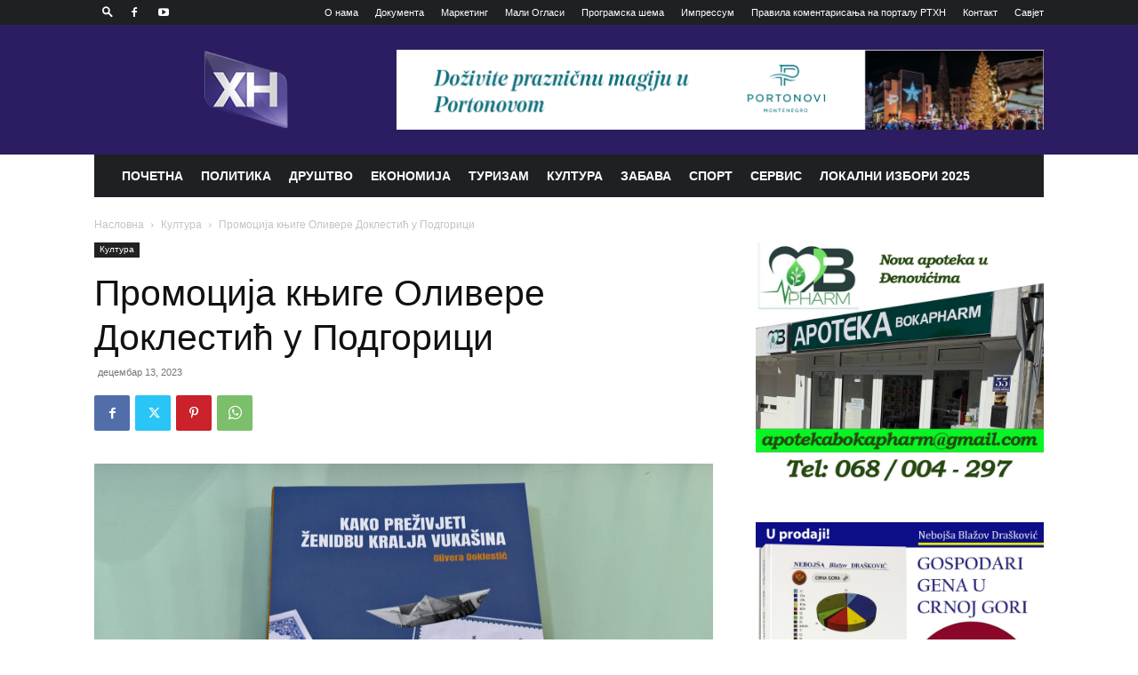

--- FILE ---
content_type: text/html; charset=UTF-8
request_url: https://rthn.co.me/promocija-knjige-olivere-doklestic-u-podgorici/
body_size: 34573
content:
<!doctype html >
<!--[if IE 8]>    <html class="ie8" lang="en"> <![endif]-->
<!--[if IE 9]>    <html class="ie9" lang="en"> <![endif]-->
<!--[if gt IE 8]><!--> <html dir="ltr" lang="sr-RS" prefix="og: https://ogp.me/ns#"> <!--<![endif]-->
<head>
    <title>Промоција књиге Оливере Доклестић у Подгорици - РТХН</title>
    <meta charset="UTF-8" />
    <meta name="viewport" content="width=device-width, initial-scale=1.0">
    <link rel="pingback" href="https://rthn.co.me/xmlrpc.php" />
    
		<!-- All in One SEO 4.9.3 - aioseo.com -->
	<meta name="description" content="РТХН" />
	<meta name="robots" content="max-image-preview:large" />
	<meta name="author" content="RTHN"/>
	<link rel="canonical" href="https://rthn.co.me/promocija-knjige-olivere-doklestic-u-podgorici/" />
	<meta name="generator" content="All in One SEO (AIOSEO) 4.9.3" />
		<meta property="og:locale" content="sr_RS" />
		<meta property="og:site_name" content="РТХН - Радио Телевизија Херцег Нови" />
		<meta property="og:type" content="article" />
		<meta property="og:title" content="Промоција књиге Оливере Доклестић у Подгорици - РТХН" />
		<meta property="og:description" content="РТХН" />
		<meta property="og:url" content="https://rthn.co.me/promocija-knjige-olivere-doklestic-u-podgorici/" />
		<meta property="og:image" content="https://rthn.co.me/wp-content/uploads/2023/09/Kako-prezivjeti-zenidbu-kralja-Vukasina-promocija-knjige-septembar-2023.jpg" />
		<meta property="og:image:secure_url" content="https://rthn.co.me/wp-content/uploads/2023/09/Kako-prezivjeti-zenidbu-kralja-Vukasina-promocija-knjige-septembar-2023.jpg" />
		<meta property="og:image:width" content="1600" />
		<meta property="og:image:height" content="900" />
		<meta property="article:published_time" content="2023-12-13T09:36:44+00:00" />
		<meta property="article:modified_time" content="2023-12-21T13:49:02+00:00" />
		<meta name="twitter:card" content="summary" />
		<meta name="twitter:title" content="Промоција књиге Оливере Доклестић у Подгорици - РТХН" />
		<meta name="twitter:description" content="РТХН" />
		<meta name="twitter:image" content="https://rthn.co.me/wp-content/uploads/2023/09/Kako-prezivjeti-zenidbu-kralja-Vukasina-promocija-knjige-septembar-2023.jpg" />
		<script type="application/ld+json" class="aioseo-schema">
			{"@context":"https:\/\/schema.org","@graph":[{"@type":"BlogPosting","@id":"https:\/\/rthn.co.me\/promocija-knjige-olivere-doklestic-u-podgorici\/#blogposting","name":"\u041f\u0440\u043e\u043c\u043e\u0446\u0438\u0458\u0430 \u043a\u045a\u0438\u0433\u0435 \u041e\u043b\u0438\u0432\u0435\u0440\u0435 \u0414\u043e\u043a\u043b\u0435\u0441\u0442\u0438\u045b \u0443 \u041f\u043e\u0434\u0433\u043e\u0440\u0438\u0446\u0438 - \u0420\u0422\u0425\u041d","headline":"\u041f\u0440\u043e\u043c\u043e\u0446\u0438\u0458\u0430 \u043a\u045a\u0438\u0433\u0435 \u041e\u043b\u0438\u0432\u0435\u0440\u0435 \u0414\u043e\u043a\u043b\u0435\u0441\u0442\u0438\u045b \u0443 \u041f\u043e\u0434\u0433\u043e\u0440\u0438\u0446\u0438","author":{"@id":"https:\/\/rthn.co.me\/author\/jelena-bijelic\/#author"},"publisher":{"@id":"https:\/\/rthn.co.me\/#organization"},"image":{"@type":"ImageObject","url":"https:\/\/rthn.co.me\/wp-content\/uploads\/2023\/09\/Kako-prezivjeti-zenidbu-kralja-Vukasina-promocija-knjige-septembar-2023.jpg","width":1600,"height":900},"datePublished":"2023-12-13T09:36:44+00:00","dateModified":"2023-12-21T13:49:02+00:00","inLanguage":"sr-RS","mainEntityOfPage":{"@id":"https:\/\/rthn.co.me\/promocija-knjige-olivere-doklestic-u-podgorici\/#webpage"},"isPartOf":{"@id":"https:\/\/rthn.co.me\/promocija-knjige-olivere-doklestic-u-podgorici\/#webpage"},"articleSection":"\u041a\u0443\u043b\u0442\u0443\u0440\u0430, \u043d\u043e\u0432\u0430 \u043a\u045a\u0438\u0433\u0430, \u041e\u043b\u0438\u0432\u0435\u0440\u0430 \u0414\u043e\u043a\u043b\u0435\u0441\u0442\u0438\u045b"},{"@type":"BreadcrumbList","@id":"https:\/\/rthn.co.me\/promocija-knjige-olivere-doklestic-u-podgorici\/#breadcrumblist","itemListElement":[{"@type":"ListItem","@id":"https:\/\/rthn.co.me#listItem","position":1,"name":"Home","item":"https:\/\/rthn.co.me","nextItem":{"@type":"ListItem","@id":"https:\/\/rthn.co.me\/category\/kultura\/#listItem","name":"\u041a\u0443\u043b\u0442\u0443\u0440\u0430"}},{"@type":"ListItem","@id":"https:\/\/rthn.co.me\/category\/kultura\/#listItem","position":2,"name":"\u041a\u0443\u043b\u0442\u0443\u0440\u0430","item":"https:\/\/rthn.co.me\/category\/kultura\/","nextItem":{"@type":"ListItem","@id":"https:\/\/rthn.co.me\/promocija-knjige-olivere-doklestic-u-podgorici\/#listItem","name":"\u041f\u0440\u043e\u043c\u043e\u0446\u0438\u0458\u0430 \u043a\u045a\u0438\u0433\u0435 \u041e\u043b\u0438\u0432\u0435\u0440\u0435 \u0414\u043e\u043a\u043b\u0435\u0441\u0442\u0438\u045b \u0443 \u041f\u043e\u0434\u0433\u043e\u0440\u0438\u0446\u0438"},"previousItem":{"@type":"ListItem","@id":"https:\/\/rthn.co.me#listItem","name":"Home"}},{"@type":"ListItem","@id":"https:\/\/rthn.co.me\/promocija-knjige-olivere-doklestic-u-podgorici\/#listItem","position":3,"name":"\u041f\u0440\u043e\u043c\u043e\u0446\u0438\u0458\u0430 \u043a\u045a\u0438\u0433\u0435 \u041e\u043b\u0438\u0432\u0435\u0440\u0435 \u0414\u043e\u043a\u043b\u0435\u0441\u0442\u0438\u045b \u0443 \u041f\u043e\u0434\u0433\u043e\u0440\u0438\u0446\u0438","previousItem":{"@type":"ListItem","@id":"https:\/\/rthn.co.me\/category\/kultura\/#listItem","name":"\u041a\u0443\u043b\u0442\u0443\u0440\u0430"}}]},{"@type":"Organization","@id":"https:\/\/rthn.co.me\/#organization","name":"Radio Televizija Herceg Novi - RTHN","description":"\u0420\u0430\u0434\u0438\u043e \u0422\u0435\u043b\u0435\u0432\u0438\u0437\u0438\u0458\u0430 \u0425\u0435\u0440\u0446\u0435\u0433 \u041d\u043e\u0432\u0438","url":"https:\/\/rthn.co.me\/","telephone":"+38231350765","logo":{"@type":"ImageObject","url":"https:\/\/rthn.co.me\/wp-content\/uploads\/2021\/01\/logo-rthn-header-ci.png","@id":"https:\/\/rthn.co.me\/promocija-knjige-olivere-doklestic-u-podgorici\/#organizationLogo","width":350,"height":98},"image":{"@id":"https:\/\/rthn.co.me\/promocija-knjige-olivere-doklestic-u-podgorici\/#organizationLogo"},"sameAs":["https:\/\/facebook.com\/","https:\/\/x.com\/","https:\/\/instagram.com\/","https:\/\/pinterest.com\/","https:\/\/youtube.com\/","https:\/\/linkedin.com\/in\/"]},{"@type":"Person","@id":"https:\/\/rthn.co.me\/author\/jelena-bijelic\/#author","url":"https:\/\/rthn.co.me\/author\/jelena-bijelic\/","name":"RTHN","image":{"@type":"ImageObject","@id":"https:\/\/rthn.co.me\/promocija-knjige-olivere-doklestic-u-podgorici\/#authorImage","url":"https:\/\/secure.gravatar.com\/avatar\/5014bd9acf272d56dad86d87f2dcfedc7161ba6ab58a9d0736017ef64b26d1dc?s=96&d=mm&r=g","width":96,"height":96,"caption":"RTHN"}},{"@type":"WebPage","@id":"https:\/\/rthn.co.me\/promocija-knjige-olivere-doklestic-u-podgorici\/#webpage","url":"https:\/\/rthn.co.me\/promocija-knjige-olivere-doklestic-u-podgorici\/","name":"\u041f\u0440\u043e\u043c\u043e\u0446\u0438\u0458\u0430 \u043a\u045a\u0438\u0433\u0435 \u041e\u043b\u0438\u0432\u0435\u0440\u0435 \u0414\u043e\u043a\u043b\u0435\u0441\u0442\u0438\u045b \u0443 \u041f\u043e\u0434\u0433\u043e\u0440\u0438\u0446\u0438 - \u0420\u0422\u0425\u041d","description":"\u0420\u0422\u0425\u041d","inLanguage":"sr-RS","isPartOf":{"@id":"https:\/\/rthn.co.me\/#website"},"breadcrumb":{"@id":"https:\/\/rthn.co.me\/promocija-knjige-olivere-doklestic-u-podgorici\/#breadcrumblist"},"author":{"@id":"https:\/\/rthn.co.me\/author\/jelena-bijelic\/#author"},"creator":{"@id":"https:\/\/rthn.co.me\/author\/jelena-bijelic\/#author"},"image":{"@type":"ImageObject","url":"https:\/\/rthn.co.me\/wp-content\/uploads\/2023\/09\/Kako-prezivjeti-zenidbu-kralja-Vukasina-promocija-knjige-septembar-2023.jpg","@id":"https:\/\/rthn.co.me\/promocija-knjige-olivere-doklestic-u-podgorici\/#mainImage","width":1600,"height":900},"primaryImageOfPage":{"@id":"https:\/\/rthn.co.me\/promocija-knjige-olivere-doklestic-u-podgorici\/#mainImage"},"datePublished":"2023-12-13T09:36:44+00:00","dateModified":"2023-12-21T13:49:02+00:00"},{"@type":"WebSite","@id":"https:\/\/rthn.co.me\/#website","url":"https:\/\/rthn.co.me\/","name":"RTHN","description":"\u0420\u0430\u0434\u0438\u043e \u0422\u0435\u043b\u0435\u0432\u0438\u0437\u0438\u0458\u0430 \u0425\u0435\u0440\u0446\u0435\u0433 \u041d\u043e\u0432\u0438","inLanguage":"sr-RS","publisher":{"@id":"https:\/\/rthn.co.me\/#organization"}}]}
		</script>
		<!-- All in One SEO -->

<link rel="icon" type="image/png" href="https://rthn.co.me/wp-content/uploads/2022/05/logo-rthn-header-ci-218x98-1.png">
<link rel="alternate" type="application/rss+xml" title="РТХН &raquo; довод" href="https://rthn.co.me/feed/" />
<link rel="alternate" type="application/rss+xml" title="РТХН &raquo; довод коментара" href="https://rthn.co.me/comments/feed/" />
<link rel="alternate" type="application/rss+xml" title="РТХН &raquo; довод коментара на Промоција књиге Оливере Доклестић у Подгорици" href="https://rthn.co.me/promocija-knjige-olivere-doklestic-u-podgorici/feed/" />
<link rel="alternate" title="оЕмбед (ЈСОН)" type="application/json+oembed" href="https://rthn.co.me/wp-json/oembed/1.0/embed?url=https%3A%2F%2Frthn.co.me%2Fpromocija-knjige-olivere-doklestic-u-podgorici%2F" />
<link rel="alternate" title="оЕмбед (XМЛ)" type="text/xml+oembed" href="https://rthn.co.me/wp-json/oembed/1.0/embed?url=https%3A%2F%2Frthn.co.me%2Fpromocija-knjige-olivere-doklestic-u-podgorici%2F&#038;format=xml" />
<style id='wp-img-auto-sizes-contain-inline-css' type='text/css'>
img:is([sizes=auto i],[sizes^="auto," i]){contain-intrinsic-size:3000px 1500px}
/*# sourceURL=wp-img-auto-sizes-contain-inline-css */
</style>
<link data-minify="1" rel='stylesheet' id='dashicons-css' href='https://rthn.co.me/wp-content/cache/min/1/wp-includes/css/dashicons.min.css?ver=1768743891' type='text/css' media='all' />
<link rel='stylesheet' id='menu-icons-extra-css' href='https://rthn.co.me/wp-content/plugins/menu-icons/css/extra.min.css?ver=0.13.17' type='text/css' media='all' />
<style id='wp-emoji-styles-inline-css' type='text/css'>

	img.wp-smiley, img.emoji {
		display: inline !important;
		border: none !important;
		box-shadow: none !important;
		height: 1em !important;
		width: 1em !important;
		margin: 0 0.07em !important;
		vertical-align: -0.1em !important;
		background: none !important;
		padding: 0 !important;
	}
/*# sourceURL=wp-emoji-styles-inline-css */
</style>
<style id='wp-block-library-inline-css' type='text/css'>
:root{--wp-block-synced-color:#7a00df;--wp-block-synced-color--rgb:122,0,223;--wp-bound-block-color:var(--wp-block-synced-color);--wp-editor-canvas-background:#ddd;--wp-admin-theme-color:#007cba;--wp-admin-theme-color--rgb:0,124,186;--wp-admin-theme-color-darker-10:#006ba1;--wp-admin-theme-color-darker-10--rgb:0,107,160.5;--wp-admin-theme-color-darker-20:#005a87;--wp-admin-theme-color-darker-20--rgb:0,90,135;--wp-admin-border-width-focus:2px}@media (min-resolution:192dpi){:root{--wp-admin-border-width-focus:1.5px}}.wp-element-button{cursor:pointer}:root .has-very-light-gray-background-color{background-color:#eee}:root .has-very-dark-gray-background-color{background-color:#313131}:root .has-very-light-gray-color{color:#eee}:root .has-very-dark-gray-color{color:#313131}:root .has-vivid-green-cyan-to-vivid-cyan-blue-gradient-background{background:linear-gradient(135deg,#00d084,#0693e3)}:root .has-purple-crush-gradient-background{background:linear-gradient(135deg,#34e2e4,#4721fb 50%,#ab1dfe)}:root .has-hazy-dawn-gradient-background{background:linear-gradient(135deg,#faaca8,#dad0ec)}:root .has-subdued-olive-gradient-background{background:linear-gradient(135deg,#fafae1,#67a671)}:root .has-atomic-cream-gradient-background{background:linear-gradient(135deg,#fdd79a,#004a59)}:root .has-nightshade-gradient-background{background:linear-gradient(135deg,#330968,#31cdcf)}:root .has-midnight-gradient-background{background:linear-gradient(135deg,#020381,#2874fc)}:root{--wp--preset--font-size--normal:16px;--wp--preset--font-size--huge:42px}.has-regular-font-size{font-size:1em}.has-larger-font-size{font-size:2.625em}.has-normal-font-size{font-size:var(--wp--preset--font-size--normal)}.has-huge-font-size{font-size:var(--wp--preset--font-size--huge)}.has-text-align-center{text-align:center}.has-text-align-left{text-align:left}.has-text-align-right{text-align:right}.has-fit-text{white-space:nowrap!important}#end-resizable-editor-section{display:none}.aligncenter{clear:both}.items-justified-left{justify-content:flex-start}.items-justified-center{justify-content:center}.items-justified-right{justify-content:flex-end}.items-justified-space-between{justify-content:space-between}.screen-reader-text{border:0;clip-path:inset(50%);height:1px;margin:-1px;overflow:hidden;padding:0;position:absolute;width:1px;word-wrap:normal!important}.screen-reader-text:focus{background-color:#ddd;clip-path:none;color:#444;display:block;font-size:1em;height:auto;left:5px;line-height:normal;padding:15px 23px 14px;text-decoration:none;top:5px;width:auto;z-index:100000}html :where(.has-border-color){border-style:solid}html :where([style*=border-top-color]){border-top-style:solid}html :where([style*=border-right-color]){border-right-style:solid}html :where([style*=border-bottom-color]){border-bottom-style:solid}html :where([style*=border-left-color]){border-left-style:solid}html :where([style*=border-width]){border-style:solid}html :where([style*=border-top-width]){border-top-style:solid}html :where([style*=border-right-width]){border-right-style:solid}html :where([style*=border-bottom-width]){border-bottom-style:solid}html :where([style*=border-left-width]){border-left-style:solid}html :where(img[class*=wp-image-]){height:auto;max-width:100%}:where(figure){margin:0 0 1em}html :where(.is-position-sticky){--wp-admin--admin-bar--position-offset:var(--wp-admin--admin-bar--height,0px)}@media screen and (max-width:600px){html :where(.is-position-sticky){--wp-admin--admin-bar--position-offset:0px}}

/*# sourceURL=wp-block-library-inline-css */
</style><style id='global-styles-inline-css' type='text/css'>
:root{--wp--preset--aspect-ratio--square: 1;--wp--preset--aspect-ratio--4-3: 4/3;--wp--preset--aspect-ratio--3-4: 3/4;--wp--preset--aspect-ratio--3-2: 3/2;--wp--preset--aspect-ratio--2-3: 2/3;--wp--preset--aspect-ratio--16-9: 16/9;--wp--preset--aspect-ratio--9-16: 9/16;--wp--preset--color--black: #000000;--wp--preset--color--cyan-bluish-gray: #abb8c3;--wp--preset--color--white: #ffffff;--wp--preset--color--pale-pink: #f78da7;--wp--preset--color--vivid-red: #cf2e2e;--wp--preset--color--luminous-vivid-orange: #ff6900;--wp--preset--color--luminous-vivid-amber: #fcb900;--wp--preset--color--light-green-cyan: #7bdcb5;--wp--preset--color--vivid-green-cyan: #00d084;--wp--preset--color--pale-cyan-blue: #8ed1fc;--wp--preset--color--vivid-cyan-blue: #0693e3;--wp--preset--color--vivid-purple: #9b51e0;--wp--preset--gradient--vivid-cyan-blue-to-vivid-purple: linear-gradient(135deg,rgb(6,147,227) 0%,rgb(155,81,224) 100%);--wp--preset--gradient--light-green-cyan-to-vivid-green-cyan: linear-gradient(135deg,rgb(122,220,180) 0%,rgb(0,208,130) 100%);--wp--preset--gradient--luminous-vivid-amber-to-luminous-vivid-orange: linear-gradient(135deg,rgb(252,185,0) 0%,rgb(255,105,0) 100%);--wp--preset--gradient--luminous-vivid-orange-to-vivid-red: linear-gradient(135deg,rgb(255,105,0) 0%,rgb(207,46,46) 100%);--wp--preset--gradient--very-light-gray-to-cyan-bluish-gray: linear-gradient(135deg,rgb(238,238,238) 0%,rgb(169,184,195) 100%);--wp--preset--gradient--cool-to-warm-spectrum: linear-gradient(135deg,rgb(74,234,220) 0%,rgb(151,120,209) 20%,rgb(207,42,186) 40%,rgb(238,44,130) 60%,rgb(251,105,98) 80%,rgb(254,248,76) 100%);--wp--preset--gradient--blush-light-purple: linear-gradient(135deg,rgb(255,206,236) 0%,rgb(152,150,240) 100%);--wp--preset--gradient--blush-bordeaux: linear-gradient(135deg,rgb(254,205,165) 0%,rgb(254,45,45) 50%,rgb(107,0,62) 100%);--wp--preset--gradient--luminous-dusk: linear-gradient(135deg,rgb(255,203,112) 0%,rgb(199,81,192) 50%,rgb(65,88,208) 100%);--wp--preset--gradient--pale-ocean: linear-gradient(135deg,rgb(255,245,203) 0%,rgb(182,227,212) 50%,rgb(51,167,181) 100%);--wp--preset--gradient--electric-grass: linear-gradient(135deg,rgb(202,248,128) 0%,rgb(113,206,126) 100%);--wp--preset--gradient--midnight: linear-gradient(135deg,rgb(2,3,129) 0%,rgb(40,116,252) 100%);--wp--preset--font-size--small: 11px;--wp--preset--font-size--medium: 20px;--wp--preset--font-size--large: 32px;--wp--preset--font-size--x-large: 42px;--wp--preset--font-size--regular: 15px;--wp--preset--font-size--larger: 50px;--wp--preset--spacing--20: 0.44rem;--wp--preset--spacing--30: 0.67rem;--wp--preset--spacing--40: 1rem;--wp--preset--spacing--50: 1.5rem;--wp--preset--spacing--60: 2.25rem;--wp--preset--spacing--70: 3.38rem;--wp--preset--spacing--80: 5.06rem;--wp--preset--shadow--natural: 6px 6px 9px rgba(0, 0, 0, 0.2);--wp--preset--shadow--deep: 12px 12px 50px rgba(0, 0, 0, 0.4);--wp--preset--shadow--sharp: 6px 6px 0px rgba(0, 0, 0, 0.2);--wp--preset--shadow--outlined: 6px 6px 0px -3px rgb(255, 255, 255), 6px 6px rgb(0, 0, 0);--wp--preset--shadow--crisp: 6px 6px 0px rgb(0, 0, 0);}:where(.is-layout-flex){gap: 0.5em;}:where(.is-layout-grid){gap: 0.5em;}body .is-layout-flex{display: flex;}.is-layout-flex{flex-wrap: wrap;align-items: center;}.is-layout-flex > :is(*, div){margin: 0;}body .is-layout-grid{display: grid;}.is-layout-grid > :is(*, div){margin: 0;}:where(.wp-block-columns.is-layout-flex){gap: 2em;}:where(.wp-block-columns.is-layout-grid){gap: 2em;}:where(.wp-block-post-template.is-layout-flex){gap: 1.25em;}:where(.wp-block-post-template.is-layout-grid){gap: 1.25em;}.has-black-color{color: var(--wp--preset--color--black) !important;}.has-cyan-bluish-gray-color{color: var(--wp--preset--color--cyan-bluish-gray) !important;}.has-white-color{color: var(--wp--preset--color--white) !important;}.has-pale-pink-color{color: var(--wp--preset--color--pale-pink) !important;}.has-vivid-red-color{color: var(--wp--preset--color--vivid-red) !important;}.has-luminous-vivid-orange-color{color: var(--wp--preset--color--luminous-vivid-orange) !important;}.has-luminous-vivid-amber-color{color: var(--wp--preset--color--luminous-vivid-amber) !important;}.has-light-green-cyan-color{color: var(--wp--preset--color--light-green-cyan) !important;}.has-vivid-green-cyan-color{color: var(--wp--preset--color--vivid-green-cyan) !important;}.has-pale-cyan-blue-color{color: var(--wp--preset--color--pale-cyan-blue) !important;}.has-vivid-cyan-blue-color{color: var(--wp--preset--color--vivid-cyan-blue) !important;}.has-vivid-purple-color{color: var(--wp--preset--color--vivid-purple) !important;}.has-black-background-color{background-color: var(--wp--preset--color--black) !important;}.has-cyan-bluish-gray-background-color{background-color: var(--wp--preset--color--cyan-bluish-gray) !important;}.has-white-background-color{background-color: var(--wp--preset--color--white) !important;}.has-pale-pink-background-color{background-color: var(--wp--preset--color--pale-pink) !important;}.has-vivid-red-background-color{background-color: var(--wp--preset--color--vivid-red) !important;}.has-luminous-vivid-orange-background-color{background-color: var(--wp--preset--color--luminous-vivid-orange) !important;}.has-luminous-vivid-amber-background-color{background-color: var(--wp--preset--color--luminous-vivid-amber) !important;}.has-light-green-cyan-background-color{background-color: var(--wp--preset--color--light-green-cyan) !important;}.has-vivid-green-cyan-background-color{background-color: var(--wp--preset--color--vivid-green-cyan) !important;}.has-pale-cyan-blue-background-color{background-color: var(--wp--preset--color--pale-cyan-blue) !important;}.has-vivid-cyan-blue-background-color{background-color: var(--wp--preset--color--vivid-cyan-blue) !important;}.has-vivid-purple-background-color{background-color: var(--wp--preset--color--vivid-purple) !important;}.has-black-border-color{border-color: var(--wp--preset--color--black) !important;}.has-cyan-bluish-gray-border-color{border-color: var(--wp--preset--color--cyan-bluish-gray) !important;}.has-white-border-color{border-color: var(--wp--preset--color--white) !important;}.has-pale-pink-border-color{border-color: var(--wp--preset--color--pale-pink) !important;}.has-vivid-red-border-color{border-color: var(--wp--preset--color--vivid-red) !important;}.has-luminous-vivid-orange-border-color{border-color: var(--wp--preset--color--luminous-vivid-orange) !important;}.has-luminous-vivid-amber-border-color{border-color: var(--wp--preset--color--luminous-vivid-amber) !important;}.has-light-green-cyan-border-color{border-color: var(--wp--preset--color--light-green-cyan) !important;}.has-vivid-green-cyan-border-color{border-color: var(--wp--preset--color--vivid-green-cyan) !important;}.has-pale-cyan-blue-border-color{border-color: var(--wp--preset--color--pale-cyan-blue) !important;}.has-vivid-cyan-blue-border-color{border-color: var(--wp--preset--color--vivid-cyan-blue) !important;}.has-vivid-purple-border-color{border-color: var(--wp--preset--color--vivid-purple) !important;}.has-vivid-cyan-blue-to-vivid-purple-gradient-background{background: var(--wp--preset--gradient--vivid-cyan-blue-to-vivid-purple) !important;}.has-light-green-cyan-to-vivid-green-cyan-gradient-background{background: var(--wp--preset--gradient--light-green-cyan-to-vivid-green-cyan) !important;}.has-luminous-vivid-amber-to-luminous-vivid-orange-gradient-background{background: var(--wp--preset--gradient--luminous-vivid-amber-to-luminous-vivid-orange) !important;}.has-luminous-vivid-orange-to-vivid-red-gradient-background{background: var(--wp--preset--gradient--luminous-vivid-orange-to-vivid-red) !important;}.has-very-light-gray-to-cyan-bluish-gray-gradient-background{background: var(--wp--preset--gradient--very-light-gray-to-cyan-bluish-gray) !important;}.has-cool-to-warm-spectrum-gradient-background{background: var(--wp--preset--gradient--cool-to-warm-spectrum) !important;}.has-blush-light-purple-gradient-background{background: var(--wp--preset--gradient--blush-light-purple) !important;}.has-blush-bordeaux-gradient-background{background: var(--wp--preset--gradient--blush-bordeaux) !important;}.has-luminous-dusk-gradient-background{background: var(--wp--preset--gradient--luminous-dusk) !important;}.has-pale-ocean-gradient-background{background: var(--wp--preset--gradient--pale-ocean) !important;}.has-electric-grass-gradient-background{background: var(--wp--preset--gradient--electric-grass) !important;}.has-midnight-gradient-background{background: var(--wp--preset--gradient--midnight) !important;}.has-small-font-size{font-size: var(--wp--preset--font-size--small) !important;}.has-medium-font-size{font-size: var(--wp--preset--font-size--medium) !important;}.has-large-font-size{font-size: var(--wp--preset--font-size--large) !important;}.has-x-large-font-size{font-size: var(--wp--preset--font-size--x-large) !important;}
/*# sourceURL=global-styles-inline-css */
</style>

<style id='classic-theme-styles-inline-css' type='text/css'>
/*! This file is auto-generated */
.wp-block-button__link{color:#fff;background-color:#32373c;border-radius:9999px;box-shadow:none;text-decoration:none;padding:calc(.667em + 2px) calc(1.333em + 2px);font-size:1.125em}.wp-block-file__button{background:#32373c;color:#fff;text-decoration:none}
/*# sourceURL=/wp-includes/css/classic-themes.min.css */
</style>
<link data-minify="1" rel='stylesheet' id='td-plugin-multi-purpose-css' href='https://rthn.co.me/wp-content/cache/min/1/wp-content/plugins/td-composer/td-multi-purpose/style.css?ver=1768743891' type='text/css' media='all' />
<link rel='stylesheet' id='tablepress-default-css' href='https://rthn.co.me/wp-content/tablepress-combined.min.css?ver=19' type='text/css' media='all' />
<link data-minify="1" rel='stylesheet' id='td-theme-css' href='https://rthn.co.me/wp-content/cache/min/1/wp-content/themes/Newspaper/style.css?ver=1768743891' type='text/css' media='all' />
<style id='td-theme-inline-css' type='text/css'>@media (max-width:767px){.td-header-desktop-wrap{display:none}}@media (min-width:767px){.td-header-mobile-wrap{display:none}}</style>
<link data-minify="1" rel='stylesheet' id='td-legacy-framework-front-style-css' href='https://rthn.co.me/wp-content/cache/min/1/wp-content/plugins/td-composer/legacy/Newspaper/assets/css/td_legacy_main.css?ver=1768743891' type='text/css' media='all' />
<link data-minify="1" rel='stylesheet' id='td-standard-pack-framework-front-style-css' href='https://rthn.co.me/wp-content/cache/min/1/wp-content/plugins/td-standard-pack/Newspaper/assets/css/td_standard_pack_main.css?ver=1768743891' type='text/css' media='all' />
<link data-minify="1" rel='stylesheet' id='tdb_style_cloud_templates_front-css' href='https://rthn.co.me/wp-content/cache/min/1/wp-content/plugins/td-cloud-library/assets/css/tdb_main.css?ver=1768743891' type='text/css' media='all' />
<script type="text/javascript" src="https://rthn.co.me/wp-includes/js/jquery/jquery.min.js?ver=3.7.1" id="jquery-core-js"></script>
<script type="text/javascript" src="https://rthn.co.me/wp-includes/js/jquery/jquery-migrate.min.js?ver=3.4.1" id="jquery-migrate-js"></script>
<link rel="https://api.w.org/" href="https://rthn.co.me/wp-json/" /><link rel="alternate" title="ЈСОН" type="application/json" href="https://rthn.co.me/wp-json/wp/v2/posts/96274" /><link rel="EditURI" type="application/rsd+xml" title="RSD" href="https://rthn.co.me/xmlrpc.php?rsd" />
<meta name="generator" content="WordPress 6.9" />
<link rel='shortlink' href='https://rthn.co.me/?p=96274' />
<!-- HFCM by 99 Robots - Snippet # 1: Google Analitika -->
<!-- Global site tag (gtag.js) - Google Analytics -->
<script async src="https://www.googletagmanager.com/gtag/js?id=G-LXNC56BSR5"></script>
<script>
  window.dataLayer = window.dataLayer || [];
  function gtag(){dataLayer.push(arguments);}
  gtag('js', new Date());

  gtag('config', 'G-LXNC56BSR5');
</script>
<!-- /end HFCM by 99 Robots -->
    <script>
        window.tdb_global_vars = {"wpRestUrl":"https:\/\/rthn.co.me\/wp-json\/","permalinkStructure":"\/%postname%\/"};
        window.tdb_p_autoload_vars = {"isAjax":false,"isAdminBarShowing":false,"autoloadStatus":"on","origPostEditUrl":null};
    </script>
    
    <style id="tdb-global-colors">:root{--accent-color:#fff}</style>

    
	
<!-- JS generated by theme -->

<script type="text/javascript" id="td-generated-header-js">
    
    

	    var tdBlocksArray = []; //here we store all the items for the current page

	    // td_block class - each ajax block uses a object of this class for requests
	    function tdBlock() {
		    this.id = '';
		    this.block_type = 1; //block type id (1-234 etc)
		    this.atts = '';
		    this.td_column_number = '';
		    this.td_current_page = 1; //
		    this.post_count = 0; //from wp
		    this.found_posts = 0; //from wp
		    this.max_num_pages = 0; //from wp
		    this.td_filter_value = ''; //current live filter value
		    this.is_ajax_running = false;
		    this.td_user_action = ''; // load more or infinite loader (used by the animation)
		    this.header_color = '';
		    this.ajax_pagination_infinite_stop = ''; //show load more at page x
	    }

        // td_js_generator - mini detector
        ( function () {
            var htmlTag = document.getElementsByTagName("html")[0];

	        if ( navigator.userAgent.indexOf("MSIE 10.0") > -1 ) {
                htmlTag.className += ' ie10';
            }

            if ( !!navigator.userAgent.match(/Trident.*rv\:11\./) ) {
                htmlTag.className += ' ie11';
            }

	        if ( navigator.userAgent.indexOf("Edge") > -1 ) {
                htmlTag.className += ' ieEdge';
            }

            if ( /(iPad|iPhone|iPod)/g.test(navigator.userAgent) ) {
                htmlTag.className += ' td-md-is-ios';
            }

            var user_agent = navigator.userAgent.toLowerCase();
            if ( user_agent.indexOf("android") > -1 ) {
                htmlTag.className += ' td-md-is-android';
            }

            if ( -1 !== navigator.userAgent.indexOf('Mac OS X')  ) {
                htmlTag.className += ' td-md-is-os-x';
            }

            if ( /chrom(e|ium)/.test(navigator.userAgent.toLowerCase()) ) {
               htmlTag.className += ' td-md-is-chrome';
            }

            if ( -1 !== navigator.userAgent.indexOf('Firefox') ) {
                htmlTag.className += ' td-md-is-firefox';
            }

            if ( -1 !== navigator.userAgent.indexOf('Safari') && -1 === navigator.userAgent.indexOf('Chrome') ) {
                htmlTag.className += ' td-md-is-safari';
            }

            if( -1 !== navigator.userAgent.indexOf('IEMobile') ){
                htmlTag.className += ' td-md-is-iemobile';
            }

        })();

        var tdLocalCache = {};

        ( function () {
            "use strict";

            tdLocalCache = {
                data: {},
                remove: function (resource_id) {
                    delete tdLocalCache.data[resource_id];
                },
                exist: function (resource_id) {
                    return tdLocalCache.data.hasOwnProperty(resource_id) && tdLocalCache.data[resource_id] !== null;
                },
                get: function (resource_id) {
                    return tdLocalCache.data[resource_id];
                },
                set: function (resource_id, cachedData) {
                    tdLocalCache.remove(resource_id);
                    tdLocalCache.data[resource_id] = cachedData;
                }
            };
        })();

    
    
var td_viewport_interval_list=[{"limitBottom":767,"sidebarWidth":228},{"limitBottom":1018,"sidebarWidth":300},{"limitBottom":1140,"sidebarWidth":324}];
var td_animation_stack_effect="type0";
var tds_animation_stack=true;
var td_animation_stack_specific_selectors=".entry-thumb, img, .td-lazy-img";
var td_animation_stack_general_selectors=".td-animation-stack img, .td-animation-stack .entry-thumb, .post img, .td-animation-stack .td-lazy-img";
var tds_general_modal_image="yes";
var tdc_is_installed="yes";
var td_ajax_url="https:\/\/rthn.co.me\/wp-admin\/admin-ajax.php?td_theme_name=Newspaper&v=12.6.9";
var td_get_template_directory_uri="https:\/\/rthn.co.me\/wp-content\/plugins\/td-composer\/legacy\/common";
var tds_snap_menu="";
var tds_logo_on_sticky="";
var tds_header_style="3";
var td_please_wait="Please wait...";
var td_email_user_pass_incorrect="User or password incorrect!";
var td_email_user_incorrect="Email or username incorrect!";
var td_email_incorrect="Email incorrect!";
var td_user_incorrect="Username incorrect!";
var td_email_user_empty="Email or username empty!";
var td_pass_empty="Pass empty!";
var td_pass_pattern_incorrect="Invalid Pass Pattern!";
var td_retype_pass_incorrect="Retyped Pass incorrect!";
var tds_more_articles_on_post_enable="";
var tds_more_articles_on_post_time_to_wait="";
var tds_more_articles_on_post_pages_distance_from_top=0;
var tds_captcha="";
var tds_theme_color_site_wide="#4db2ec";
var tds_smart_sidebar="";
var tdThemeName="Newspaper";
var tdThemeNameWl="Newspaper";
var td_magnific_popup_translation_tPrev="Previous (Left arrow key)";
var td_magnific_popup_translation_tNext="Next (Right arrow key)";
var td_magnific_popup_translation_tCounter="%curr% of %total%";
var td_magnific_popup_translation_ajax_tError="The content from %url% could not be loaded.";
var td_magnific_popup_translation_image_tError="The image #%curr% could not be loaded.";
var tdBlockNonce="976080561b";
var tdMobileMenu="enabled";
var tdMobileSearch="enabled";
var tdDateNamesI18n={"month_names":["\u0458\u0430\u043d\u0443\u0430\u0440","\u0444\u0435\u0431\u0440\u0443\u0430\u0440","\u043c\u0430\u0440\u0442","\u0430\u043f\u0440\u0438\u043b","\u043c\u0430\u0458","\u0458\u0443\u043d","\u0458\u0443\u043b","\u0430\u0432\u0433\u0443\u0441\u0442","\u0441\u0435\u043f\u0442\u0435\u043c\u0431\u0430\u0440","\u043e\u043a\u0442\u043e\u0431\u0430\u0440","\u043d\u043e\u0432\u0435\u043c\u0431\u0430\u0440","\u0434\u0435\u0446\u0435\u043c\u0431\u0430\u0440"],"month_names_short":["\u0458\u0430\u043d","\u0444\u0435\u0431","\u043c\u0430\u0440","\u0430\u043f\u0440","\u043c\u0430\u0458","\u0458\u0443\u043d","\u0458\u0443\u043b","\u0430\u0432\u0433","\u0441\u0435\u043f","\u043e\u043a\u0442","\u043d\u043e\u0432","\u0434\u0435\u0446"],"day_names":["\u041d\u0435\u0434\u0435\u0459\u0430","\u041f\u043e\u043d\u0435\u0434\u0435\u0459\u0430\u043a","\u0423\u0442\u043e\u0440\u0430\u043a","C\u0440\u0435\u0434\u0430","\u0427\u0435\u0442\u0432\u0440\u0442\u0430\u043a","\u041f\u0435\u0442\u0430\u043a","\u0421\u0443\u0431\u043e\u0442\u0430"],"day_names_short":["\u041d\u0435\u0434","\u041f\u043e\u043d","\u0423\u0442\u043e","\u0421\u0440\u0435","\u0427\u0435\u0442","\u041f\u0435\u0442","\u0421\u0443\u0431"]};
var tdb_modal_confirm="Save";
var tdb_modal_cancel="Cancel";
var tdb_modal_confirm_alt="Yes";
var tdb_modal_cancel_alt="No";
var td_deploy_mode="deploy";
var td_ad_background_click_link="";
var td_ad_background_click_target="";
</script>


<!-- Header style compiled by theme -->

<style>.td-menu-background,.td-search-background{background-image:url('https://rthn.co.me/wp-content/uploads/2021/01/Untitled-design-163x300.jpg')}.white-popup-block:before{background-image:url('https://rthn.co.me/wp-content/uploads/2021/01/login-mod.jpg')}:root{--td_mobile_gradient_one_mob:rgba(0,0,0,0.5);--td_mobile_gradient_two_mob:rgba(0,0,0,0.6);--td_mobile_text_active_color:#9718ff;--td_mobile_background_size:100% auto}.td-header-wrap .td-header-top-menu-full,.td-header-wrap .top-header-menu .sub-menu,.tdm-header-style-1.td-header-wrap .td-header-top-menu-full,.tdm-header-style-1.td-header-wrap .top-header-menu .sub-menu,.tdm-header-style-2.td-header-wrap .td-header-top-menu-full,.tdm-header-style-2.td-header-wrap .top-header-menu .sub-menu,.tdm-header-style-3.td-header-wrap .td-header-top-menu-full,.tdm-header-style-3.td-header-wrap .top-header-menu .sub-menu{background-color:#1f2024}.td-header-style-8 .td-header-top-menu-full{background-color:transparent}.td-header-style-8 .td-header-top-menu-full .td-header-top-menu{background-color:#1f2024;padding-left:15px;padding-right:15px}.td-header-wrap .td-header-top-menu-full .td-header-top-menu,.td-header-wrap .td-header-top-menu-full{border-bottom:none}.td-header-top-menu,.td-header-top-menu a,.td-header-wrap .td-header-top-menu-full .td-header-top-menu,.td-header-wrap .td-header-top-menu-full a,.td-header-style-8 .td-header-top-menu,.td-header-style-8 .td-header-top-menu a,.td-header-top-menu .td-drop-down-search .entry-title a{color:#ffffff}.td-header-wrap .td-header-menu-wrap-full,.td-header-menu-wrap.td-affix,.td-header-style-3 .td-header-main-menu,.td-header-style-3 .td-affix .td-header-main-menu,.td-header-style-4 .td-header-main-menu,.td-header-style-4 .td-affix .td-header-main-menu,.td-header-style-8 .td-header-menu-wrap.td-affix,.td-header-style-8 .td-header-top-menu-full{background-color:#1f2024}.td-boxed-layout .td-header-style-3 .td-header-menu-wrap,.td-boxed-layout .td-header-style-4 .td-header-menu-wrap,.td-header-style-3 .td_stretch_content .td-header-menu-wrap,.td-header-style-4 .td_stretch_content .td-header-menu-wrap{background-color:#1f2024!important}@media (min-width:1019px){.td-header-style-1 .td-header-sp-recs,.td-header-style-1 .td-header-sp-logo{margin-bottom:28px}}@media (min-width:768px) and (max-width:1018px){.td-header-style-1 .td-header-sp-recs,.td-header-style-1 .td-header-sp-logo{margin-bottom:14px}}.td-header-style-7 .td-header-top-menu{border-bottom:none}.td-header-wrap .td-header-menu-wrap .sf-menu>li>a,.td-header-wrap .td-header-menu-social .td-social-icon-wrap a,.td-header-style-4 .td-header-menu-social .td-social-icon-wrap i,.td-header-style-5 .td-header-menu-social .td-social-icon-wrap i,.td-header-style-6 .td-header-menu-social .td-social-icon-wrap i,.td-header-style-12 .td-header-menu-social .td-social-icon-wrap i,.td-header-wrap .header-search-wrap #td-header-search-button .td-icon-search{color:#ffffff}.td-header-wrap .td-header-menu-social+.td-search-wrapper #td-header-search-button:before{background-color:#ffffff}.td-theme-wrap .td_mod_mega_menu:hover .entry-title a,.td-theme-wrap .sf-menu .td_mega_menu_sub_cats .cur-sub-cat{color:#9718ff}.td-theme-wrap .sf-menu .td-mega-menu .td-post-category:hover,.td-theme-wrap .td-mega-menu .td-next-prev-wrap a:hover{background-color:#9718ff}.td-theme-wrap .td-mega-menu .td-next-prev-wrap a:hover{border-color:#9718ff}.td-theme-wrap .header-search-wrap .td-drop-down-search .btn:hover,.td-theme-wrap .td-aj-search-results .td_module_wrap:hover .entry-title a,.td-theme-wrap .header-search-wrap .result-msg a:hover{color:#9718ff!important}.td-banner-wrap-full,.td-header-style-11 .td-logo-wrap-full{background-color:#2c1d63}.td-header-style-11 .td-logo-wrap-full{border-bottom:0}@media (min-width:1019px){.td-header-style-2 .td-header-sp-recs,.td-header-style-5 .td-a-rec-id-header>div,.td-header-style-5 .td-g-rec-id-header>.adsbygoogle,.td-header-style-6 .td-a-rec-id-header>div,.td-header-style-6 .td-g-rec-id-header>.adsbygoogle,.td-header-style-7 .td-a-rec-id-header>div,.td-header-style-7 .td-g-rec-id-header>.adsbygoogle,.td-header-style-8 .td-a-rec-id-header>div,.td-header-style-8 .td-g-rec-id-header>.adsbygoogle,.td-header-style-12 .td-a-rec-id-header>div,.td-header-style-12 .td-g-rec-id-header>.adsbygoogle{margin-bottom:24px!important}}@media (min-width:768px) and (max-width:1018px){.td-header-style-2 .td-header-sp-recs,.td-header-style-5 .td-a-rec-id-header>div,.td-header-style-5 .td-g-rec-id-header>.adsbygoogle,.td-header-style-6 .td-a-rec-id-header>div,.td-header-style-6 .td-g-rec-id-header>.adsbygoogle,.td-header-style-7 .td-a-rec-id-header>div,.td-header-style-7 .td-g-rec-id-header>.adsbygoogle,.td-header-style-8 .td-a-rec-id-header>div,.td-header-style-8 .td-g-rec-id-header>.adsbygoogle,.td-header-style-12 .td-a-rec-id-header>div,.td-header-style-12 .td-g-rec-id-header>.adsbygoogle{margin-bottom:14px!important}}.td-theme-wrap .sf-menu .td-normal-menu .td-menu-item>a:hover,.td-theme-wrap .sf-menu .td-normal-menu .sfHover>a,.td-theme-wrap .sf-menu .td-normal-menu .current-menu-ancestor>a,.td-theme-wrap .sf-menu .td-normal-menu .current-category-ancestor>a,.td-theme-wrap .sf-menu .td-normal-menu .current-menu-item>a{color:#9718ff}.td-menu-background,.td-search-background{background-image:url('https://rthn.co.me/wp-content/uploads/2021/01/Untitled-design-163x300.jpg')}.white-popup-block:before{background-image:url('https://rthn.co.me/wp-content/uploads/2021/01/login-mod.jpg')}:root{--td_mobile_gradient_one_mob:rgba(0,0,0,0.5);--td_mobile_gradient_two_mob:rgba(0,0,0,0.6);--td_mobile_text_active_color:#9718ff;--td_mobile_background_size:100% auto}.td-header-wrap .td-header-top-menu-full,.td-header-wrap .top-header-menu .sub-menu,.tdm-header-style-1.td-header-wrap .td-header-top-menu-full,.tdm-header-style-1.td-header-wrap .top-header-menu .sub-menu,.tdm-header-style-2.td-header-wrap .td-header-top-menu-full,.tdm-header-style-2.td-header-wrap .top-header-menu .sub-menu,.tdm-header-style-3.td-header-wrap .td-header-top-menu-full,.tdm-header-style-3.td-header-wrap .top-header-menu .sub-menu{background-color:#1f2024}.td-header-style-8 .td-header-top-menu-full{background-color:transparent}.td-header-style-8 .td-header-top-menu-full .td-header-top-menu{background-color:#1f2024;padding-left:15px;padding-right:15px}.td-header-wrap .td-header-top-menu-full .td-header-top-menu,.td-header-wrap .td-header-top-menu-full{border-bottom:none}.td-header-top-menu,.td-header-top-menu a,.td-header-wrap .td-header-top-menu-full .td-header-top-menu,.td-header-wrap .td-header-top-menu-full a,.td-header-style-8 .td-header-top-menu,.td-header-style-8 .td-header-top-menu a,.td-header-top-menu .td-drop-down-search .entry-title a{color:#ffffff}.td-header-wrap .td-header-menu-wrap-full,.td-header-menu-wrap.td-affix,.td-header-style-3 .td-header-main-menu,.td-header-style-3 .td-affix .td-header-main-menu,.td-header-style-4 .td-header-main-menu,.td-header-style-4 .td-affix .td-header-main-menu,.td-header-style-8 .td-header-menu-wrap.td-affix,.td-header-style-8 .td-header-top-menu-full{background-color:#1f2024}.td-boxed-layout .td-header-style-3 .td-header-menu-wrap,.td-boxed-layout .td-header-style-4 .td-header-menu-wrap,.td-header-style-3 .td_stretch_content .td-header-menu-wrap,.td-header-style-4 .td_stretch_content .td-header-menu-wrap{background-color:#1f2024!important}@media (min-width:1019px){.td-header-style-1 .td-header-sp-recs,.td-header-style-1 .td-header-sp-logo{margin-bottom:28px}}@media (min-width:768px) and (max-width:1018px){.td-header-style-1 .td-header-sp-recs,.td-header-style-1 .td-header-sp-logo{margin-bottom:14px}}.td-header-style-7 .td-header-top-menu{border-bottom:none}.td-header-wrap .td-header-menu-wrap .sf-menu>li>a,.td-header-wrap .td-header-menu-social .td-social-icon-wrap a,.td-header-style-4 .td-header-menu-social .td-social-icon-wrap i,.td-header-style-5 .td-header-menu-social .td-social-icon-wrap i,.td-header-style-6 .td-header-menu-social .td-social-icon-wrap i,.td-header-style-12 .td-header-menu-social .td-social-icon-wrap i,.td-header-wrap .header-search-wrap #td-header-search-button .td-icon-search{color:#ffffff}.td-header-wrap .td-header-menu-social+.td-search-wrapper #td-header-search-button:before{background-color:#ffffff}.td-theme-wrap .td_mod_mega_menu:hover .entry-title a,.td-theme-wrap .sf-menu .td_mega_menu_sub_cats .cur-sub-cat{color:#9718ff}.td-theme-wrap .sf-menu .td-mega-menu .td-post-category:hover,.td-theme-wrap .td-mega-menu .td-next-prev-wrap a:hover{background-color:#9718ff}.td-theme-wrap .td-mega-menu .td-next-prev-wrap a:hover{border-color:#9718ff}.td-theme-wrap .header-search-wrap .td-drop-down-search .btn:hover,.td-theme-wrap .td-aj-search-results .td_module_wrap:hover .entry-title a,.td-theme-wrap .header-search-wrap .result-msg a:hover{color:#9718ff!important}.td-banner-wrap-full,.td-header-style-11 .td-logo-wrap-full{background-color:#2c1d63}.td-header-style-11 .td-logo-wrap-full{border-bottom:0}@media (min-width:1019px){.td-header-style-2 .td-header-sp-recs,.td-header-style-5 .td-a-rec-id-header>div,.td-header-style-5 .td-g-rec-id-header>.adsbygoogle,.td-header-style-6 .td-a-rec-id-header>div,.td-header-style-6 .td-g-rec-id-header>.adsbygoogle,.td-header-style-7 .td-a-rec-id-header>div,.td-header-style-7 .td-g-rec-id-header>.adsbygoogle,.td-header-style-8 .td-a-rec-id-header>div,.td-header-style-8 .td-g-rec-id-header>.adsbygoogle,.td-header-style-12 .td-a-rec-id-header>div,.td-header-style-12 .td-g-rec-id-header>.adsbygoogle{margin-bottom:24px!important}}@media (min-width:768px) and (max-width:1018px){.td-header-style-2 .td-header-sp-recs,.td-header-style-5 .td-a-rec-id-header>div,.td-header-style-5 .td-g-rec-id-header>.adsbygoogle,.td-header-style-6 .td-a-rec-id-header>div,.td-header-style-6 .td-g-rec-id-header>.adsbygoogle,.td-header-style-7 .td-a-rec-id-header>div,.td-header-style-7 .td-g-rec-id-header>.adsbygoogle,.td-header-style-8 .td-a-rec-id-header>div,.td-header-style-8 .td-g-rec-id-header>.adsbygoogle,.td-header-style-12 .td-a-rec-id-header>div,.td-header-style-12 .td-g-rec-id-header>.adsbygoogle{margin-bottom:14px!important}}.td-theme-wrap .sf-menu .td-normal-menu .td-menu-item>a:hover,.td-theme-wrap .sf-menu .td-normal-menu .sfHover>a,.td-theme-wrap .sf-menu .td-normal-menu .current-menu-ancestor>a,.td-theme-wrap .sf-menu .td-normal-menu .current-category-ancestor>a,.td-theme-wrap .sf-menu .td-normal-menu .current-menu-item>a{color:#9718ff}</style>

<!-- Global site tag (gtag.js) - Google Analytics -->
<script async src="https://www.googletagmanager.com/gtag/js?id=UA-106007821-3"></script>
<script>
  window.dataLayer = window.dataLayer || [];
  function gtag(){dataLayer.push(arguments);}
  gtag('js', new Date());

  gtag('config', 'UA-106007821-3');
</script>



<script type="application/ld+json">
    {
        "@context": "https://schema.org",
        "@type": "BreadcrumbList",
        "itemListElement": [
            {
                "@type": "ListItem",
                "position": 1,
                "item": {
                    "@type": "WebSite",
                    "@id": "https://rthn.co.me/",
                    "name": "Насловна"
                }
            },
            {
                "@type": "ListItem",
                "position": 2,
                    "item": {
                    "@type": "WebPage",
                    "@id": "https://rthn.co.me/category/kultura/",
                    "name": "Култура"
                }
            }
            ,{
                "@type": "ListItem",
                "position": 3,
                    "item": {
                    "@type": "WebPage",
                    "@id": "https://rthn.co.me/promocija-knjige-olivere-doklestic-u-podgorici/",
                    "name": "Промоција књиге Оливере Доклестић у Подгорици"                                
                }
            }    
        ]
    }
</script>

<!-- Button style compiled by theme -->

<style></style>

	<style id="tdw-css-placeholder"></style><meta name="generator" content="WP Rocket 3.19.4" data-wpr-features="wpr_minify_js wpr_minify_css wpr_preload_links wpr_desktop" /></head>

<body class="wp-singular post-template-default single single-post postid-96274 single-format-standard wp-theme-Newspaper rstr-cyr transliteration-cyr cyr td-standard-pack promocija-knjige-olivere-doklestic-u-podgorici global-block-template-1  tdc-footer-template td-animation-stack-type0 td-full-layout" itemscope="itemscope" itemtype="https://schema.org/WebPage">

<div data-rocket-location-hash="9de4e32dbabbb3ffa30d807a03d37eb7" class="td-scroll-up" data-style="style1"><i class="td-icon-menu-up"></i></div>
    <div data-rocket-location-hash="657d1dd515a504cd55f5779eb6c79573" class="td-menu-background" style="visibility:hidden"></div>
<div data-rocket-location-hash="7ba3d9140c375a616979e02d5236b80c" id="td-mobile-nav" style="visibility:hidden">
    <div data-rocket-location-hash="470b20efebd18754c12f6761a9d60f94" class="td-mobile-container">
        <!-- mobile menu top section -->
        <div data-rocket-location-hash="72e7db7984f68705c5e61c9db7ff9627" class="td-menu-socials-wrap">
            <!-- socials -->
            <div class="td-menu-socials">
                
        <span class="td-social-icon-wrap">
            <a target="_blank" href="https://www.facebook.com/hercegnovi.fm" title="Facebook">
                <i class="td-icon-font td-icon-facebook"></i>
                <span style="display: none">Facebook</span>
            </a>
        </span>
        <span class="td-social-icon-wrap">
            <a target="_blank" href="https://www.youtube.com/channel/UCnq6XURIKYLsQA6ba4B0jwQ" title="Youtube">
                <i class="td-icon-font td-icon-youtube"></i>
                <span style="display: none">Youtube</span>
            </a>
        </span>            </div>
            <!-- close button -->
            <div class="td-mobile-close">
                <span><i class="td-icon-close-mobile"></i></span>
            </div>
        </div>

        <!-- login section -->
        
        <!-- menu section -->
        <div data-rocket-location-hash="be5e72521cf4b38df581e70142ea6c91" class="td-mobile-content">
            <div class="menu-meni-container"><ul id="menu-meni" class="td-mobile-main-menu"><li id="menu-item-144996" class="menu-item menu-item-type-post_type menu-item-object-page menu-item-home menu-item-first menu-item-144996"><a href="https://rthn.co.me/">Почетна</a></li>
<li id="menu-item-45039" class="menu-item menu-item-type-taxonomy menu-item-object-category menu-item-45039"><a href="https://rthn.co.me/category/politika/">Политика</a></li>
<li id="menu-item-45034" class="menu-item menu-item-type-taxonomy menu-item-object-category menu-item-45034"><a href="https://rthn.co.me/category/drustvo/">Друштво</a></li>
<li id="menu-item-45038" class="menu-item menu-item-type-taxonomy menu-item-object-category menu-item-45038"><a href="https://rthn.co.me/category/ekonomija/">Економија</a></li>
<li id="menu-item-45040" class="menu-item menu-item-type-taxonomy menu-item-object-category menu-item-45040"><a href="https://rthn.co.me/category/turizam/">Туризам</a></li>
<li id="menu-item-45037" class="menu-item menu-item-type-taxonomy menu-item-object-category current-post-ancestor current-menu-parent current-post-parent menu-item-45037"><a href="https://rthn.co.me/category/kultura/">Култура</a></li>
<li id="menu-item-86462" class="menu-item menu-item-type-taxonomy menu-item-object-category menu-item-86462"><a href="https://rthn.co.me/category/zabava/">Забава</a></li>
<li id="menu-item-45035" class="menu-item menu-item-type-taxonomy menu-item-object-category menu-item-45035"><a href="https://rthn.co.me/category/sport/">Спорт</a></li>
<li id="menu-item-45036" class="menu-item menu-item-type-taxonomy menu-item-object-category menu-item-45036"><a href="https://rthn.co.me/category/servis/">Сервис</a></li>
<li id="menu-item-133036" class="menu-item menu-item-type-taxonomy menu-item-object-category menu-item-133036"><a href="https://rthn.co.me/category/lokalni-izbori-2025/">Локални избори 2025</a></li>
</ul></div>        </div>
    </div>

    <!-- register/login section -->
    </div><div data-rocket-location-hash="2c24af1cf6efc9f5015e7a5b08d66f9f" class="td-search-background" style="visibility:hidden"></div>
<div data-rocket-location-hash="d03a54a9717cc31a1d0066b124fabecb" class="td-search-wrap-mob" style="visibility:hidden">
	<div data-rocket-location-hash="5e78dfc10550821913ffb9e1a1d1b3f1" class="td-drop-down-search">
		<form method="get" class="td-search-form" action="https://rthn.co.me/">
			<!-- close button -->
			<div class="td-search-close">
				<span><i class="td-icon-close-mobile"></i></span>
			</div>
			<div role="search" class="td-search-input">
				<span>Претражи</span>
				<input id="td-header-search-mob" type="text" value="" name="s" autocomplete="off" />
			</div>
		</form>
		<div data-rocket-location-hash="7dd162625a8124b83351c4659a6143ca" id="td-aj-search-mob" class="td-ajax-search-flex"></div>
	</div>
</div>

    <div data-rocket-location-hash="86000d7c6b09622559a470b949d6e6af" id="td-outer-wrap" class="td-theme-wrap">
    
        
            <div data-rocket-location-hash="537e069a5e54abe32e5f621f425f063c" class="tdc-header-wrap ">

            <!--
Header style 3
-->


<div data-rocket-location-hash="e7ebb49dce25294e226a96f097b8f7c0" class="td-header-wrap td-header-style-3 ">
    
    <div class="td-header-top-menu-full td-container-wrap ">
        <div class="td-container td-header-row td-header-top-menu">
            
    <div class="top-bar-style-2">
        <div class="td-header-sp-top-widget">
            <div class="td-search-btns-wrap">
            <a id="td-header-search-button" href="#" aria-label="Search" role="button" class="dropdown-toggle " data-toggle="dropdown"><i class="td-icon-search"></i></a>
        </div>


        <div class="td-drop-down-search" aria-labelledby="td-header-search-button">
            <form method="get" class="td-search-form" action="https://rthn.co.me/">
                <div role="search" class="td-head-form-search-wrap">
                    <input id="td-header-search" type="text" value="" name="s" autocomplete="off" /><input class="wpb_button wpb_btn-inverse btn" type="submit" id="td-header-search-top" value="Претражи" />
                </div>
            </form>
            <div id="td-aj-search"></div>
        </div>
    
    
        
        <span class="td-social-icon-wrap">
            <a target="_blank" href="https://www.facebook.com/hercegnovi.fm" title="Facebook">
                <i class="td-icon-font td-icon-facebook"></i>
                <span style="display: none">Facebook</span>
            </a>
        </span>
        <span class="td-social-icon-wrap">
            <a target="_blank" href="https://www.youtube.com/channel/UCnq6XURIKYLsQA6ba4B0jwQ" title="Youtube">
                <i class="td-icon-font td-icon-youtube"></i>
                <span style="display: none">Youtube</span>
            </a>
        </span>    </div>

        
<div class="td-header-sp-top-menu">


	<div class="menu-top-container"><ul id="menu-top-menu" class="top-header-menu"><li id="menu-item-149826" class="menu-item menu-item-type-post_type menu-item-object-page menu-item-first td-menu-item td-normal-menu menu-item-149826"><a href="https://rthn.co.me/o-nama/">О нама</a></li>
<li id="menu-item-149829" class="menu-item menu-item-type-custom menu-item-object-custom td-menu-item td-normal-menu menu-item-149829"><a href="https://rthn.co.me/category/dokumenta/">Документа</a></li>
<li id="menu-item-149827" class="menu-item menu-item-type-post_type menu-item-object-page td-menu-item td-normal-menu menu-item-149827"><a href="https://rthn.co.me/marketing/">Маркетинг</a></li>
<li id="menu-item-149830" class="menu-item menu-item-type-custom menu-item-object-custom td-menu-item td-normal-menu menu-item-149830"><a href="https://rthn.co.me/category/mali-oglasi/">Мали Огласи</a></li>
<li id="menu-item-149828" class="menu-item menu-item-type-post_type menu-item-object-page td-menu-item td-normal-menu menu-item-149828"><a href="https://rthn.co.me/programska-sema/">Програмска шема</a></li>
<li id="menu-item-149824" class="menu-item menu-item-type-post_type menu-item-object-page td-menu-item td-normal-menu menu-item-149824"><a href="https://rthn.co.me/impressum/">Импрессум</a></li>
<li id="menu-item-149831" class="menu-item menu-item-type-post_type menu-item-object-page td-menu-item td-normal-menu menu-item-149831"><a href="https://rthn.co.me/pravila-komentarisanja-na-portalu-rthn/">Правила коментарисања на порталу РТХН</a></li>
<li id="menu-item-149825" class="menu-item menu-item-type-post_type menu-item-object-page td-menu-item td-normal-menu menu-item-149825"><a href="https://rthn.co.me/kontakt/">Контакт</a></li>
<li id="menu-item-151216" class="menu-item menu-item-type-custom menu-item-object-custom td-menu-item td-normal-menu menu-item-151216"><a href="https://rthn.co.me/category/dokumenta/savjet/">Савјет</a></li>
</ul></div></div>
    </div>

<!-- LOGIN MODAL -->

                <div id="login-form" class="white-popup-block mfp-hide mfp-with-anim td-login-modal-wrap">
                    <div class="td-login-wrap">
                        <a href="#" aria-label="Back" class="td-back-button"><i class="td-icon-modal-back"></i></a>
                        <div id="td-login-div" class="td-login-form-div td-display-block">
                            <div class="td-login-panel-title">Sign in</div>
                            <div class="td-login-panel-descr">Welcome! Log into your account</div>
                            <div class="td_display_err"></div>
                            <form id="loginForm" action="#" method="post">
                                <div class="td-login-inputs"><input class="td-login-input" autocomplete="username" type="text" name="login_email" id="login_email" value="" required><label for="login_email">your username</label></div>
                                <div class="td-login-inputs"><input class="td-login-input" autocomplete="current-password" type="password" name="login_pass" id="login_pass" value="" required><label for="login_pass">your password</label></div>
                                <input type="button"  name="login_button" id="login_button" class="wpb_button btn td-login-button" value="Login">
                                
                            </form>

                            

                            <div class="td-login-info-text"><a href="#" id="forgot-pass-link">Forgot your password? Get help</a></div>
                            
                            
                            
                            
                        </div>

                        

                         <div id="td-forgot-pass-div" class="td-login-form-div td-display-none">
                            <div class="td-login-panel-title">Password recovery</div>
                            <div class="td-login-panel-descr">Recover your password</div>
                            <div class="td_display_err"></div>
                            <form id="forgotpassForm" action="#" method="post">
                                <div class="td-login-inputs"><input class="td-login-input" type="text" name="forgot_email" id="forgot_email" value="" required><label for="forgot_email">your email</label></div>
                                <input type="button" name="forgot_button" id="forgot_button" class="wpb_button btn td-login-button" value="Send My Password">
                            </form>
                            <div class="td-login-info-text">A password will be e-mailed to you.</div>
                        </div>
                        
                        
                    </div>
                </div>
                        </div>
    </div>

    <div class="td-banner-wrap-full td-container-wrap ">
        <div class="td-container td-header-row td-header-header">
            <div class="td-header-sp-logo">
                            <a class="td-main-logo" href="https://rthn.co.me/">
                <img src="https://rthn.co.me/wp-content/uploads/2022/05/logo-rthn-header-ci-218x98-1.png" alt=""  width="218" height="98"/>
                <span class="td-visual-hidden">РТХН</span>
            </a>
                    </div>
                            <div class="td-header-sp-recs">
                    <div class="td-header-rec-wrap">
    <div class="td-a-rec td-a-rec-id-header  td-a-rec-no-translate tdi_1 td_block_template_1">
<style>.tdi_1.td-a-rec{text-align:center}.tdi_1.td-a-rec:not(.td-a-rec-no-translate){transform:translateZ(0)}.tdi_1 .td-element-style{z-index:-1}.tdi_1.td-a-rec-img{text-align:left}.tdi_1.td-a-rec-img img{margin:0 auto 0 0}.tdi_1 .td_spot_img_all img,.tdi_1 .td_spot_img_tl img,.tdi_1 .td_spot_img_tp img,.tdi_1 .td_spot_img_mob img{border-style:none}@media (max-width:767px){.tdi_1.td-a-rec-img{text-align:center}}</style><div class="td-all-devices">
 <a href="
https://www.portonovi.com/me/annual-calendar?utm_source=google&utm_medium=Banner&utm_campaign=_2025_November_Montenegro_ME_Awareness_OnlinePortal_Resort_CPM_Banner_Events_rthn"target="_blank">
  <img src="https://rthn.co.me/wp-content/uploads/2025/11/730-x-90-2.png"/ aria-hidden="true"/>
 </a>
</div></div>
</div>                </div>
                    </div>
    </div>

    <div class="td-header-menu-wrap-full td-container-wrap ">
        
        <div class="td-header-menu-wrap td-header-menu-no-search">
            <div class="td-container td-header-row td-header-main-menu black-menu">
                <div id="td-header-menu" role="navigation">
        <div id="td-top-mobile-toggle"><a href="#" role="button" aria-label="Menu"><i class="td-icon-font td-icon-mobile"></i></a></div>
        <div class="td-main-menu-logo td-logo-in-header">
        		<a class="td-mobile-logo td-sticky-disable" aria-label="Logo" href="https://rthn.co.me/">
			<img src="https://rthn.co.me/wp-content/uploads/2022/07/logo-sajt-1-lat.png" alt=""  width="272" height="90"/>
		</a>
			<a class="td-header-logo td-sticky-disable" aria-label="Logo" href="https://rthn.co.me/">
			<img src="https://rthn.co.me/wp-content/uploads/2022/05/logo-rthn-header-ci-218x98-1.png" alt=""  width="272" height="90"/>
		</a>
	    </div>
    <div class="menu-meni-container"><ul id="menu-meni-1" class="sf-menu"><li class="menu-item menu-item-type-post_type menu-item-object-page menu-item-home menu-item-first td-menu-item td-normal-menu menu-item-144996"><a href="https://rthn.co.me/">Почетна</a></li>
<li class="menu-item menu-item-type-taxonomy menu-item-object-category td-menu-item td-normal-menu menu-item-45039"><a href="https://rthn.co.me/category/politika/">Политика</a></li>
<li class="menu-item menu-item-type-taxonomy menu-item-object-category td-menu-item td-normal-menu menu-item-45034"><a href="https://rthn.co.me/category/drustvo/">Друштво</a></li>
<li class="menu-item menu-item-type-taxonomy menu-item-object-category td-menu-item td-normal-menu menu-item-45038"><a href="https://rthn.co.me/category/ekonomija/">Економија</a></li>
<li class="menu-item menu-item-type-taxonomy menu-item-object-category td-menu-item td-normal-menu menu-item-45040"><a href="https://rthn.co.me/category/turizam/">Туризам</a></li>
<li class="menu-item menu-item-type-taxonomy menu-item-object-category current-post-ancestor current-menu-parent current-post-parent td-menu-item td-normal-menu menu-item-45037"><a href="https://rthn.co.me/category/kultura/">Култура</a></li>
<li class="menu-item menu-item-type-taxonomy menu-item-object-category td-menu-item td-normal-menu menu-item-86462"><a href="https://rthn.co.me/category/zabava/">Забава</a></li>
<li class="menu-item menu-item-type-taxonomy menu-item-object-category td-menu-item td-normal-menu menu-item-45035"><a href="https://rthn.co.me/category/sport/">Спорт</a></li>
<li class="menu-item menu-item-type-taxonomy menu-item-object-category td-menu-item td-normal-menu menu-item-45036"><a href="https://rthn.co.me/category/servis/">Сервис</a></li>
<li class="menu-item menu-item-type-taxonomy menu-item-object-category td-menu-item td-normal-menu menu-item-133036"><a href="https://rthn.co.me/category/lokalni-izbori-2025/">Локални избори 2025</a></li>
</ul></div></div>


    <div class="td-search-wrapper">
        <div id="td-top-search">
            <!-- Search -->
            <div class="header-search-wrap">
                <div class="dropdown header-search">
                    <a id="td-header-search-button-mob" href="#" role="button" aria-label="Search" class="dropdown-toggle " data-toggle="dropdown"><i class="td-icon-search"></i></a>
                </div>
            </div>
        </div>
    </div>

            </div>
        </div>
    </div>

</div>
            </div>

            
    <div data-rocket-location-hash="2106d06ac82f1fbf5bc2fd9d2cd0afe8" class="td-main-content-wrap td-container-wrap">

        <div data-rocket-location-hash="49dcd30753831f2ee1e11f26a24d0d58" class="td-container td-post-template-default ">
            <div class="td-crumb-container"><div class="entry-crumbs"><span><a title="" class="entry-crumb" href="https://rthn.co.me/">Насловна</a></span> <i class="td-icon-right td-bread-sep"></i> <span><a title="View all posts in Култура" class="entry-crumb" href="https://rthn.co.me/category/kultura/">Култура</a></span> <i class="td-icon-right td-bread-sep td-bred-no-url-last"></i> <span class="td-bred-no-url-last">Промоција књиге Оливере Доклестић у Подгорици</span></div></div>

            <div class="td-pb-row">
                                        <div class="td-pb-span8 td-main-content" role="main">
                            <div class="td-ss-main-content">
                                
    <article id="post-96274" class="post-96274 post type-post status-publish format-standard has-post-thumbnail category-kultura tag-nova-knjiga tag-olivera-doklestic" itemscope itemtype="https://schema.org/Article">
        <div class="td-post-header">

            <!-- category --><ul class="td-category"><li class="entry-category"><a  href="https://rthn.co.me/category/kultura/">Култура</a></li></ul>
            <header class="td-post-title">
                <h1 class="entry-title">Промоција књиге Оливере Доклестић у Подгорици</h1>
                

                <div class="td-module-meta-info">
                    <!-- author -->                    <!-- date --><span class="td-post-date"><time class="entry-date updated td-module-date" datetime="2023-12-13T09:36:44+00:00" >децембар 13, 2023</time></span>                    <!-- comments -->                    <!-- views -->                </div>

            </header>

        </div>

        <div class="td-post-sharing-top"><div id="td_social_sharing_article_top" class="td-post-sharing td-ps-bg td-ps-notext td-post-sharing-style1 ">
		<style>.td-post-sharing-classic{position:relative;height:20px}.td-post-sharing{margin-left:-3px;margin-right:-3px;font-family:var(--td_default_google_font_1,'Open Sans','Open Sans Regular',sans-serif);z-index:2;white-space:nowrap;opacity:0}.td-post-sharing.td-social-show-all{white-space:normal}.td-js-loaded .td-post-sharing{-webkit-transition:opacity 0.3s;transition:opacity 0.3s;opacity:1}.td-post-sharing-classic+.td-post-sharing{margin-top:15px}@media (max-width:767px){.td-post-sharing-classic+.td-post-sharing{margin-top:8px}}.td-post-sharing-top{margin-bottom:30px}@media (max-width:767px){.td-post-sharing-top{margin-bottom:20px}}.td-post-sharing-bottom{border-style:solid;border-color:#ededed;border-width:1px 0;padding:21px 0;margin-bottom:42px}.td-post-sharing-bottom .td-post-sharing{margin-bottom:-7px}.td-post-sharing-visible,.td-social-sharing-hidden{display:inline-block}.td-social-sharing-hidden ul{display:none}.td-social-show-all .td-pulldown-filter-list{display:inline-block}.td-social-network,.td-social-handler{position:relative;display:inline-block;margin:0 3px 7px;height:40px;min-width:40px;font-size:11px;text-align:center;vertical-align:middle}.td-ps-notext .td-social-network .td-social-but-icon,.td-ps-notext .td-social-handler .td-social-but-icon{border-top-right-radius:2px;border-bottom-right-radius:2px}.td-social-network{color:#000;overflow:hidden}.td-social-network .td-social-but-icon{border-top-left-radius:2px;border-bottom-left-radius:2px}.td-social-network .td-social-but-text{border-top-right-radius:2px;border-bottom-right-radius:2px}.td-social-network:hover{opacity:0.8!important}.td-social-handler{color:#444;border:1px solid #e9e9e9;border-radius:2px}.td-social-handler .td-social-but-text{font-weight:700}.td-social-handler .td-social-but-text:before{background-color:#000;opacity:0.08}.td-social-share-text{margin-right:18px}.td-social-share-text:before,.td-social-share-text:after{content:'';position:absolute;top:50%;-webkit-transform:translateY(-50%);transform:translateY(-50%);left:100%;width:0;height:0;border-style:solid}.td-social-share-text:before{border-width:9px 0 9px 11px;border-color:transparent transparent transparent #e9e9e9}.td-social-share-text:after{border-width:8px 0 8px 10px;border-color:transparent transparent transparent #fff}.td-social-but-text,.td-social-but-icon{display:inline-block;position:relative}.td-social-but-icon{padding-left:13px;padding-right:13px;line-height:40px;z-index:1}.td-social-but-icon i{position:relative;top:-1px;vertical-align:middle}.td-social-but-text{margin-left:-6px;padding-left:12px;padding-right:17px;line-height:40px}.td-social-but-text:before{content:'';position:absolute;top:12px;left:0;width:1px;height:16px;background-color:#fff;opacity:0.2;z-index:1}.td-social-handler i,.td-social-facebook i,.td-social-reddit i,.td-social-linkedin i,.td-social-tumblr i,.td-social-stumbleupon i,.td-social-vk i,.td-social-viber i,.td-social-flipboard i,.td-social-koo i{font-size:14px}.td-social-telegram i{font-size:16px}.td-social-mail i,.td-social-line i,.td-social-print i{font-size:15px}.td-social-handler .td-icon-share{top:-1px;left:-1px}.td-social-twitter .td-icon-twitter{font-size:14px}.td-social-pinterest .td-icon-pinterest{font-size:13px}.td-social-whatsapp .td-icon-whatsapp,.td-social-kakao .td-icon-kakao{font-size:18px}.td-social-kakao .td-icon-kakao:before{color:#3C1B1D}.td-social-reddit .td-social-but-icon{padding-right:12px}.td-social-reddit .td-icon-reddit{left:-1px}.td-social-telegram .td-social-but-icon{padding-right:12px}.td-social-telegram .td-icon-telegram{left:-1px}.td-social-stumbleupon .td-social-but-icon{padding-right:11px}.td-social-stumbleupon .td-icon-stumbleupon{left:-2px}.td-social-digg .td-social-but-icon{padding-right:11px}.td-social-digg .td-icon-digg{left:-2px;font-size:17px}.td-social-vk .td-social-but-icon{padding-right:11px}.td-social-vk .td-icon-vk{left:-2px}.td-social-naver .td-icon-naver{left:-1px;font-size:16px}.td-social-gettr .td-icon-gettr{font-size:25px}.td-ps-notext .td-social-gettr .td-icon-gettr{left:-5px}.td-social-copy_url{position:relative}.td-social-copy_url-check{position:absolute;top:50%;left:50%;transform:translate(-50%,-50%);color:#fff;opacity:0;pointer-events:none;transition:opacity .2s ease-in-out;z-index:11}.td-social-copy_url .td-icon-copy_url{left:-1px;font-size:17px}.td-social-copy_url-disabled{pointer-events:none}.td-social-copy_url-disabled .td-icon-copy_url{opacity:0}.td-social-copy_url-copied .td-social-copy_url-check{opacity:1}@keyframes social_copy_url_loader{0%{-webkit-transform:rotate(0);transform:rotate(0)}100%{-webkit-transform:rotate(360deg);transform:rotate(360deg)}}.td-social-expand-tabs i{top:-2px;left:-1px;font-size:16px}.td-ps-bg .td-social-network{color:#fff}.td-ps-bg .td-social-facebook .td-social-but-icon,.td-ps-bg .td-social-facebook .td-social-but-text{background-color:#516eab}.td-ps-bg .td-social-twitter .td-social-but-icon,.td-ps-bg .td-social-twitter .td-social-but-text{background-color:#29c5f6}.td-ps-bg .td-social-pinterest .td-social-but-icon,.td-ps-bg .td-social-pinterest .td-social-but-text{background-color:#ca212a}.td-ps-bg .td-social-whatsapp .td-social-but-icon,.td-ps-bg .td-social-whatsapp .td-social-but-text{background-color:#7bbf6a}.td-ps-bg .td-social-reddit .td-social-but-icon,.td-ps-bg .td-social-reddit .td-social-but-text{background-color:#f54200}.td-ps-bg .td-social-mail .td-social-but-icon,.td-ps-bg .td-social-digg .td-social-but-icon,.td-ps-bg .td-social-copy_url .td-social-but-icon,.td-ps-bg .td-social-mail .td-social-but-text,.td-ps-bg .td-social-digg .td-social-but-text,.td-ps-bg .td-social-copy_url .td-social-but-text{background-color:#000}.td-ps-bg .td-social-print .td-social-but-icon,.td-ps-bg .td-social-print .td-social-but-text{background-color:#333}.td-ps-bg .td-social-linkedin .td-social-but-icon,.td-ps-bg .td-social-linkedin .td-social-but-text{background-color:#0266a0}.td-ps-bg .td-social-tumblr .td-social-but-icon,.td-ps-bg .td-social-tumblr .td-social-but-text{background-color:#3e5a70}.td-ps-bg .td-social-telegram .td-social-but-icon,.td-ps-bg .td-social-telegram .td-social-but-text{background-color:#179cde}.td-ps-bg .td-social-stumbleupon .td-social-but-icon,.td-ps-bg .td-social-stumbleupon .td-social-but-text{background-color:#ee4813}.td-ps-bg .td-social-vk .td-social-but-icon,.td-ps-bg .td-social-vk .td-social-but-text{background-color:#4c75a3}.td-ps-bg .td-social-line .td-social-but-icon,.td-ps-bg .td-social-line .td-social-but-text{background-color:#00b900}.td-ps-bg .td-social-viber .td-social-but-icon,.td-ps-bg .td-social-viber .td-social-but-text{background-color:#5d54a4}.td-ps-bg .td-social-naver .td-social-but-icon,.td-ps-bg .td-social-naver .td-social-but-text{background-color:#3ec729}.td-ps-bg .td-social-flipboard .td-social-but-icon,.td-ps-bg .td-social-flipboard .td-social-but-text{background-color:#f42827}.td-ps-bg .td-social-kakao .td-social-but-icon,.td-ps-bg .td-social-kakao .td-social-but-text{background-color:#f9e000}.td-ps-bg .td-social-gettr .td-social-but-icon,.td-ps-bg .td-social-gettr .td-social-but-text{background-color:#fc223b}.td-ps-bg .td-social-koo .td-social-but-icon,.td-ps-bg .td-social-koo .td-social-but-text{background-color:#facd00}.td-ps-dark-bg .td-social-network{color:#fff}.td-ps-dark-bg .td-social-network .td-social-but-icon,.td-ps-dark-bg .td-social-network .td-social-but-text{background-color:#000}.td-ps-border .td-social-network .td-social-but-icon,.td-ps-border .td-social-network .td-social-but-text{line-height:38px;border-width:1px;border-style:solid}.td-ps-border .td-social-network .td-social-but-text{border-left-width:0}.td-ps-border .td-social-network .td-social-but-text:before{background-color:#000;opacity:0.08}.td-ps-border.td-ps-padding .td-social-network .td-social-but-icon{border-right-width:0}.td-ps-border.td-ps-padding .td-social-network.td-social-expand-tabs .td-social-but-icon{border-right-width:1px}.td-ps-border-grey .td-social-but-icon,.td-ps-border-grey .td-social-but-text{border-color:#e9e9e9}.td-ps-border-colored .td-social-facebook .td-social-but-icon,.td-ps-border-colored .td-social-facebook .td-social-but-text{border-color:#516eab}.td-ps-border-colored .td-social-twitter .td-social-but-icon,div.td-ps-border-colored .td-social-twitter .td-social-but-text{border-color:#29c5f6;color:#29c5f6}.td-ps-border-colored .td-social-pinterest .td-social-but-icon,.td-ps-border-colored .td-social-pinterest .td-social-but-text{border-color:#ca212a}.td-ps-border-colored .td-social-whatsapp .td-social-but-icon,.td-ps-border-colored .td-social-whatsapp .td-social-but-text{border-color:#7bbf6a}.td-ps-border-colored .td-social-reddit .td-social-but-icon,.td-ps-border-colored .td-social-reddit .td-social-but-text{border-color:#f54200}.td-ps-border-colored .td-social-mail .td-social-but-icon,.td-ps-border-colored .td-social-digg .td-social-but-icon,.td-ps-border-colored .td-social-copy_url .td-social-but-icon,.td-ps-border-colored .td-social-mail .td-social-but-text,.td-ps-border-colored .td-social-digg .td-social-but-text,.td-ps-border-colored .td-social-copy_url .td-social-but-text{border-color:#000}.td-ps-border-colored .td-social-print .td-social-but-icon,.td-ps-border-colored .td-social-print .td-social-but-text{border-color:#333}.td-ps-border-colored .td-social-linkedin .td-social-but-icon,.td-ps-border-colored .td-social-linkedin .td-social-but-text{border-color:#0266a0}.td-ps-border-colored .td-social-tumblr .td-social-but-icon,.td-ps-border-colored .td-social-tumblr .td-social-but-text{border-color:#3e5a70}.td-ps-border-colored .td-social-telegram .td-social-but-icon,.td-ps-border-colored .td-social-telegram .td-social-but-text{border-color:#179cde}.td-ps-border-colored .td-social-stumbleupon .td-social-but-icon,.td-ps-border-colored .td-social-stumbleupon .td-social-but-text{border-color:#ee4813}.td-ps-border-colored .td-social-vk .td-social-but-icon,.td-ps-border-colored .td-social-vk .td-social-but-text{border-color:#4c75a3}.td-ps-border-colored .td-social-line .td-social-but-icon,.td-ps-border-colored .td-social-line .td-social-but-text{border-color:#00b900}.td-ps-border-colored .td-social-viber .td-social-but-icon,.td-ps-border-colored .td-social-viber .td-social-but-text{border-color:#5d54a4}.td-ps-border-colored .td-social-naver .td-social-but-icon,.td-ps-border-colored .td-social-naver .td-social-but-text{border-color:#3ec729}.td-ps-border-colored .td-social-flipboard .td-social-but-icon,.td-ps-border-colored .td-social-flipboard .td-social-but-text{border-color:#f42827}.td-ps-border-colored .td-social-kakao .td-social-but-icon,.td-ps-border-colored .td-social-kakao .td-social-but-text{border-color:#f9e000}.td-ps-border-colored .td-social-gettr .td-social-but-icon,.td-ps-border-colored .td-social-gettr .td-social-but-text{border-color:#fc223b}.td-ps-border-colored .td-social-koo .td-social-but-icon,.td-ps-border-colored .td-social-koo .td-social-but-text{border-color:#facd00}.td-ps-icon-bg .td-social-but-icon{height:100%;border-color:transparent!important}.td-ps-icon-bg .td-social-network .td-social-but-icon{color:#fff}.td-ps-icon-bg .td-social-facebook .td-social-but-icon{background-color:#516eab}.td-ps-icon-bg .td-social-twitter .td-social-but-icon{background-color:#29c5f6}.td-ps-icon-bg .td-social-pinterest .td-social-but-icon{background-color:#ca212a}.td-ps-icon-bg .td-social-whatsapp .td-social-but-icon{background-color:#7bbf6a}.td-ps-icon-bg .td-social-reddit .td-social-but-icon{background-color:#f54200}.td-ps-icon-bg .td-social-mail .td-social-but-icon,.td-ps-icon-bg .td-social-digg .td-social-but-icon,.td-ps-icon-bg .td-social-copy_url .td-social-but-icon{background-color:#000}.td-ps-icon-bg .td-social-print .td-social-but-icon{background-color:#333}.td-ps-icon-bg .td-social-linkedin .td-social-but-icon{background-color:#0266a0}.td-ps-icon-bg .td-social-tumblr .td-social-but-icon{background-color:#3e5a70}.td-ps-icon-bg .td-social-telegram .td-social-but-icon{background-color:#179cde}.td-ps-icon-bg .td-social-stumbleupon .td-social-but-icon{background-color:#ee4813}.td-ps-icon-bg .td-social-vk .td-social-but-icon{background-color:#4c75a3}.td-ps-icon-bg .td-social-line .td-social-but-icon{background-color:#00b900}.td-ps-icon-bg .td-social-viber .td-social-but-icon{background-color:#5d54a4}.td-ps-icon-bg .td-social-naver .td-social-but-icon{background-color:#3ec729}.td-ps-icon-bg .td-social-flipboard .td-social-but-icon{background-color:#f42827}.td-ps-icon-bg .td-social-kakao .td-social-but-icon{background-color:#f9e000}.td-ps-icon-bg .td-social-gettr .td-social-but-icon{background-color:#fc223b}.td-ps-icon-bg .td-social-koo .td-social-but-icon{background-color:#facd00}.td-ps-icon-bg .td-social-but-text{margin-left:-3px}.td-ps-icon-bg .td-social-network .td-social-but-text:before{display:none}.td-ps-icon-arrow .td-social-network .td-social-but-icon:after{content:'';position:absolute;top:50%;-webkit-transform:translateY(-50%);transform:translateY(-50%);left:calc(100% + 1px);width:0;height:0;border-style:solid;border-width:9px 0 9px 11px;border-color:transparent transparent transparent #000}.td-ps-icon-arrow .td-social-network .td-social-but-text{padding-left:20px}.td-ps-icon-arrow .td-social-network .td-social-but-text:before{display:none}.td-ps-icon-arrow.td-ps-padding .td-social-network .td-social-but-icon:after{left:100%}.td-ps-icon-arrow .td-social-facebook .td-social-but-icon:after{border-left-color:#516eab}.td-ps-icon-arrow .td-social-twitter .td-social-but-icon:after{border-left-color:#29c5f6}.td-ps-icon-arrow .td-social-pinterest .td-social-but-icon:after{border-left-color:#ca212a}.td-ps-icon-arrow .td-social-whatsapp .td-social-but-icon:after{border-left-color:#7bbf6a}.td-ps-icon-arrow .td-social-reddit .td-social-but-icon:after{border-left-color:#f54200}.td-ps-icon-arrow .td-social-mail .td-social-but-icon:after,.td-ps-icon-arrow .td-social-digg .td-social-but-icon:after,.td-ps-icon-arrow .td-social-copy_url .td-social-but-icon:after{border-left-color:#000}.td-ps-icon-arrow .td-social-print .td-social-but-icon:after{border-left-color:#333}.td-ps-icon-arrow .td-social-linkedin .td-social-but-icon:after{border-left-color:#0266a0}.td-ps-icon-arrow .td-social-tumblr .td-social-but-icon:after{border-left-color:#3e5a70}.td-ps-icon-arrow .td-social-telegram .td-social-but-icon:after{border-left-color:#179cde}.td-ps-icon-arrow .td-social-stumbleupon .td-social-but-icon:after{border-left-color:#ee4813}.td-ps-icon-arrow .td-social-vk .td-social-but-icon:after{border-left-color:#4c75a3}.td-ps-icon-arrow .td-social-line .td-social-but-icon:after{border-left-color:#00b900}.td-ps-icon-arrow .td-social-viber .td-social-but-icon:after{border-left-color:#5d54a4}.td-ps-icon-arrow .td-social-naver .td-social-but-icon:after{border-left-color:#3ec729}.td-ps-icon-arrow .td-social-flipboard .td-social-but-icon:after{border-left-color:#f42827}.td-ps-icon-arrow .td-social-kakao .td-social-but-icon:after{border-left-color:#f9e000}.td-ps-icon-arrow .td-social-gettr .td-social-but-icon:after{border-left-color:#fc223b}.td-ps-icon-arrow .td-social-koo .td-social-but-icon:after{border-left-color:#facd00}.td-ps-icon-arrow .td-social-expand-tabs .td-social-but-icon:after{display:none}.td-ps-icon-color .td-social-facebook .td-social-but-icon{color:#516eab}.td-ps-icon-color .td-social-pinterest .td-social-but-icon{color:#ca212a}.td-ps-icon-color .td-social-whatsapp .td-social-but-icon{color:#7bbf6a}.td-ps-icon-color .td-social-reddit .td-social-but-icon{color:#f54200}.td-ps-icon-color .td-social-mail .td-social-but-icon,.td-ps-icon-color .td-social-digg .td-social-but-icon,.td-ps-icon-color .td-social-copy_url .td-social-but-icon,.td-ps-icon-color .td-social-copy_url-check,.td-ps-icon-color .td-social-twitter .td-social-but-icon{color:#000}.td-ps-icon-color .td-social-print .td-social-but-icon{color:#333}.td-ps-icon-color .td-social-linkedin .td-social-but-icon{color:#0266a0}.td-ps-icon-color .td-social-tumblr .td-social-but-icon{color:#3e5a70}.td-ps-icon-color .td-social-telegram .td-social-but-icon{color:#179cde}.td-ps-icon-color .td-social-stumbleupon .td-social-but-icon{color:#ee4813}.td-ps-icon-color .td-social-vk .td-social-but-icon{color:#4c75a3}.td-ps-icon-color .td-social-line .td-social-but-icon{color:#00b900}.td-ps-icon-color .td-social-viber .td-social-but-icon{color:#5d54a4}.td-ps-icon-color .td-social-naver .td-social-but-icon{color:#3ec729}.td-ps-icon-color .td-social-flipboard .td-social-but-icon{color:#f42827}.td-ps-icon-color .td-social-kakao .td-social-but-icon{color:#f9e000}.td-ps-icon-color .td-social-gettr .td-social-but-icon{color:#fc223b}.td-ps-icon-color .td-social-koo .td-social-but-icon{color:#facd00}.td-ps-text-color .td-social-but-text{font-weight:700}.td-ps-text-color .td-social-facebook .td-social-but-text{color:#516eab}.td-ps-text-color .td-social-twitter .td-social-but-text{color:#29c5f6}.td-ps-text-color .td-social-pinterest .td-social-but-text{color:#ca212a}.td-ps-text-color .td-social-whatsapp .td-social-but-text{color:#7bbf6a}.td-ps-text-color .td-social-reddit .td-social-but-text{color:#f54200}.td-ps-text-color .td-social-mail .td-social-but-text,.td-ps-text-color .td-social-digg .td-social-but-text,.td-ps-text-color .td-social-copy_url .td-social-but-text{color:#000}.td-ps-text-color .td-social-print .td-social-but-text{color:#333}.td-ps-text-color .td-social-linkedin .td-social-but-text{color:#0266a0}.td-ps-text-color .td-social-tumblr .td-social-but-text{color:#3e5a70}.td-ps-text-color .td-social-telegram .td-social-but-text{color:#179cde}.td-ps-text-color .td-social-stumbleupon .td-social-but-text{color:#ee4813}.td-ps-text-color .td-social-vk .td-social-but-text{color:#4c75a3}.td-ps-text-color .td-social-line .td-social-but-text{color:#00b900}.td-ps-text-color .td-social-viber .td-social-but-text{color:#5d54a4}.td-ps-text-color .td-social-naver .td-social-but-text{color:#3ec729}.td-ps-text-color .td-social-flipboard .td-social-but-text{color:#f42827}.td-ps-text-color .td-social-kakao .td-social-but-text{color:#f9e000}.td-ps-text-color .td-social-gettr .td-social-but-text{color:#fc223b}.td-ps-text-color .td-social-koo .td-social-but-text{color:#facd00}.td-ps-text-color .td-social-expand-tabs .td-social-but-text{color:#b1b1b1}.td-ps-notext .td-social-but-icon{width:40px}.td-ps-notext .td-social-network .td-social-but-text{display:none}.td-ps-padding .td-social-network .td-social-but-icon{padding-left:17px;padding-right:17px}.td-ps-padding .td-social-handler .td-social-but-icon{width:40px}.td-ps-padding .td-social-reddit .td-social-but-icon,.td-ps-padding .td-social-telegram .td-social-but-icon{padding-right:16px}.td-ps-padding .td-social-stumbleupon .td-social-but-icon,.td-ps-padding .td-social-digg .td-social-but-icon,.td-ps-padding .td-social-expand-tabs .td-social-but-icon{padding-right:13px}.td-ps-padding .td-social-vk .td-social-but-icon{padding-right:14px}.td-ps-padding .td-social-expand-tabs .td-social-but-icon{padding-left:13px}.td-ps-rounded .td-social-network .td-social-but-icon{border-top-left-radius:100px;border-bottom-left-radius:100px}.td-ps-rounded .td-social-network .td-social-but-text{border-top-right-radius:100px;border-bottom-right-radius:100px}.td-ps-rounded.td-ps-notext .td-social-network .td-social-but-icon{border-top-right-radius:100px;border-bottom-right-radius:100px}.td-ps-rounded .td-social-expand-tabs{border-radius:100px}.td-ps-bar .td-social-network .td-social-but-icon,.td-ps-bar .td-social-network .td-social-but-text{-webkit-box-shadow:inset 0px -3px 0px 0px rgba(0,0,0,0.31);box-shadow:inset 0px -3px 0px 0px rgba(0,0,0,0.31)}.td-ps-bar .td-social-mail .td-social-but-icon,.td-ps-bar .td-social-digg .td-social-but-icon,.td-ps-bar .td-social-copy_url .td-social-but-icon,.td-ps-bar .td-social-mail .td-social-but-text,.td-ps-bar .td-social-digg .td-social-but-text,.td-ps-bar .td-social-copy_url .td-social-but-text{-webkit-box-shadow:inset 0px -3px 0px 0px rgba(255,255,255,0.28);box-shadow:inset 0px -3px 0px 0px rgba(255,255,255,0.28)}.td-ps-bar .td-social-print .td-social-but-icon,.td-ps-bar .td-social-print .td-social-but-text{-webkit-box-shadow:inset 0px -3px 0px 0px rgba(255,255,255,0.2);box-shadow:inset 0px -3px 0px 0px rgba(255,255,255,0.2)}.td-ps-big .td-social-but-icon{display:block;line-height:60px}.td-ps-big .td-social-but-icon .td-icon-share{width:auto}.td-ps-big .td-social-handler .td-social-but-text:before{display:none}.td-ps-big .td-social-share-text .td-social-but-icon{width:90px}.td-ps-big .td-social-expand-tabs .td-social-but-icon{width:60px}@media (max-width:767px){.td-ps-big .td-social-share-text{display:none}}.td-ps-big .td-social-facebook i,.td-ps-big .td-social-reddit i,.td-ps-big .td-social-mail i,.td-ps-big .td-social-linkedin i,.td-ps-big .td-social-tumblr i,.td-ps-big .td-social-stumbleupon i{margin-top:-2px}.td-ps-big .td-social-facebook i,.td-ps-big .td-social-reddit i,.td-ps-big .td-social-linkedin i,.td-ps-big .td-social-tumblr i,.td-ps-big .td-social-stumbleupon i,.td-ps-big .td-social-vk i,.td-ps-big .td-social-viber i,.td-ps-big .td-social-fliboard i,.td-ps-big .td-social-koo i,.td-ps-big .td-social-share-text i{font-size:22px}.td-ps-big .td-social-telegram i{font-size:24px}.td-ps-big .td-social-mail i,.td-ps-big .td-social-line i,.td-ps-big .td-social-print i{font-size:23px}.td-ps-big .td-social-twitter i,.td-ps-big .td-social-expand-tabs i{font-size:20px}.td-ps-big .td-social-whatsapp i,.td-ps-big .td-social-naver i,.td-ps-big .td-social-flipboard i,.td-ps-big .td-social-kakao i{font-size:26px}.td-ps-big .td-social-pinterest .td-icon-pinterest{font-size:21px}.td-ps-big .td-social-telegram .td-icon-telegram{left:1px}.td-ps-big .td-social-stumbleupon .td-icon-stumbleupon{left:-2px}.td-ps-big .td-social-digg .td-icon-digg{left:-1px;font-size:25px}.td-ps-big .td-social-vk .td-icon-vk{left:-1px}.td-ps-big .td-social-naver .td-icon-naver{left:0}.td-ps-big .td-social-gettr .td-icon-gettr{left:-1px}.td-ps-big .td-social-copy_url .td-icon-copy_url{left:0;font-size:25px}.td-ps-big .td-social-copy_url-check{font-size:18px}.td-ps-big .td-social-but-text{margin-left:0;padding-top:0;padding-left:17px}.td-ps-big.td-ps-notext .td-social-network,.td-ps-big.td-ps-notext .td-social-handler{height:60px}.td-ps-big.td-ps-notext .td-social-network{width:60px}.td-ps-big.td-ps-notext .td-social-network .td-social-but-icon{width:60px}.td-ps-big.td-ps-notext .td-social-share-text .td-social-but-icon{line-height:40px}.td-ps-big.td-ps-notext .td-social-share-text .td-social-but-text{display:block;line-height:1}.td-ps-big.td-ps-padding .td-social-network,.td-ps-big.td-ps-padding .td-social-handler{height:90px;font-size:13px}.td-ps-big.td-ps-padding .td-social-network{min-width:60px}.td-ps-big.td-ps-padding .td-social-but-icon{border-bottom-left-radius:0;border-top-right-radius:2px}.td-ps-big.td-ps-padding.td-ps-bar .td-social-but-icon{-webkit-box-shadow:none;box-shadow:none}.td-ps-big.td-ps-padding .td-social-but-text{display:block;padding-bottom:17px;line-height:1;border-top-left-radius:0;border-top-right-radius:0;border-bottom-left-radius:2px}.td-ps-big.td-ps-padding .td-social-but-text:before{display:none}.td-ps-big.td-ps-padding .td-social-expand-tabs i{line-height:90px}.td-ps-nogap{margin-left:0;margin-right:0}.td-ps-nogap .td-social-network,.td-ps-nogap .td-social-handler{margin-left:0;margin-right:0;border-radius:0}.td-ps-nogap .td-social-network .td-social-but-icon,.td-ps-nogap .td-social-network .td-social-but-text{border-radius:0}.td-ps-nogap .td-social-expand-tabs{border-radius:0}.td-post-sharing-style7 .td-social-network .td-social-but-icon{height:100%}.td-post-sharing-style7 .td-social-network .td-social-but-icon:before{content:'';position:absolute;top:0;left:0;width:100%;height:100%;background-color:rgba(0,0,0,0.31)}.td-post-sharing-style7 .td-social-network .td-social-but-text{padding-left:17px}.td-post-sharing-style7 .td-social-network .td-social-but-text:before{display:none}.td-post-sharing-style7 .td-social-mail .td-social-but-icon:before,.td-post-sharing-style7 .td-social-digg .td-social-but-icon:before,.td-post-sharing-style7 .td-social-copy_url .td-social-but-icon:before{background-color:rgba(255,255,255,0.2)}.td-post-sharing-style7 .td-social-print .td-social-but-icon:before{background-color:rgba(255,255,255,0.1)}@media (max-width:767px){.td-post-sharing-style1 .td-social-share-text .td-social-but-text,.td-post-sharing-style3 .td-social-share-text .td-social-but-text,.td-post-sharing-style5 .td-social-share-text .td-social-but-text,.td-post-sharing-style14 .td-social-share-text .td-social-but-text,.td-post-sharing-style16 .td-social-share-text .td-social-but-text{display:none!important}}@media (max-width:767px){.td-post-sharing-style2 .td-social-share-text,.td-post-sharing-style4 .td-social-share-text,.td-post-sharing-style6 .td-social-share-text,.td-post-sharing-style7 .td-social-share-text,.td-post-sharing-style15 .td-social-share-text,.td-post-sharing-style17 .td-social-share-text,.td-post-sharing-style18 .td-social-share-text,.td-post-sharing-style19 .td-social-share-text,.td-post-sharing-style20 .td-social-share-text{display:none!important}}</style>

		<div class="td-post-sharing-visible"><a class="td-social-sharing-button td-social-sharing-button-js td-social-network td-social-facebook" href="https://www.facebook.com/sharer.php?u=https%3A%2F%2Frthn.co.me%2Fpromocija-knjige-olivere-doklestic-u-podgorici%2F" title="Facebook" ><div class="td-social-but-icon"><i class="td-icon-facebook"></i></div><div class="td-social-but-text">Facebook</div></a><a class="td-social-sharing-button td-social-sharing-button-js td-social-network td-social-twitter" href="https://twitter.com/intent/tweet?text=%D0%9F%D1%80%D0%BE%D0%BC%D0%BE%D1%86%D0%B8%D1%98%D0%B0+%D0%BA%D1%9A%D0%B8%D0%B3%D0%B5+%D0%9E%D0%BB%D0%B8%D0%B2%D0%B5%D1%80%D0%B5+%D0%94%D0%BE%D0%BA%D0%BB%D0%B5%D1%81%D1%82%D0%B8%D1%9B+%D1%83+%D0%9F%D0%BE%D0%B4%D0%B3%D0%BE%D1%80%D0%B8%D1%86%D0%B8&url=https%3A%2F%2Frthn.co.me%2Fpromocija-knjige-olivere-doklestic-u-podgorici%2F&via=%D0%A0%D0%A2%D0%A5%D0%9D" title="Twitter" ><div class="td-social-but-icon"><i class="td-icon-twitter"></i></div><div class="td-social-but-text">Twitter</div></a><a class="td-social-sharing-button td-social-sharing-button-js td-social-network td-social-pinterest" href="https://pinterest.com/pin/create/button/?url=https://rthn.co.me/promocija-knjige-olivere-doklestic-u-podgorici/&amp;media=https://rthn.co.me/wp-content/uploads/2023/09/Kako-prezivjeti-zenidbu-kralja-Vukasina-promocija-knjige-septembar-2023.jpg&description=%D0%9F%D1%80%D0%BE%D0%BC%D0%BE%D1%86%D0%B8%D1%98%D0%B0+%D0%BA%D1%9A%D0%B8%D0%B3%D0%B5+%D0%9E%D0%BB%D0%B8%D0%B2%D0%B5%D1%80%D0%B5+%D0%94%D0%BE%D0%BA%D0%BB%D0%B5%D1%81%D1%82%D0%B8%D1%9B+%D1%83+%D0%9F%D0%BE%D0%B4%D0%B3%D0%BE%D1%80%D0%B8%D1%86%D0%B8" title="Pinterest" ><div class="td-social-but-icon"><i class="td-icon-pinterest"></i></div><div class="td-social-but-text">Pinterest</div></a><a class="td-social-sharing-button td-social-sharing-button-js td-social-network td-social-whatsapp" href="https://api.whatsapp.com/send?text=%D0%9F%D1%80%D0%BE%D0%BC%D0%BE%D1%86%D0%B8%D1%98%D0%B0+%D0%BA%D1%9A%D0%B8%D0%B3%D0%B5+%D0%9E%D0%BB%D0%B8%D0%B2%D0%B5%D1%80%D0%B5+%D0%94%D0%BE%D0%BA%D0%BB%D0%B5%D1%81%D1%82%D0%B8%D1%9B+%D1%83+%D0%9F%D0%BE%D0%B4%D0%B3%D0%BE%D1%80%D0%B8%D1%86%D0%B8 %0A%0A https://rthn.co.me/promocija-knjige-olivere-doklestic-u-podgorici/" title="WhatsApp" ><div class="td-social-but-icon"><i class="td-icon-whatsapp"></i></div><div class="td-social-but-text">WhatsApp</div></a></div><div class="td-social-sharing-hidden"><ul class="td-pulldown-filter-list"></ul><a class="td-social-sharing-button td-social-handler td-social-expand-tabs" href="#" data-block-uid="td_social_sharing_article_top" title="More">
                                    <div class="td-social-but-icon"><i class="td-icon-plus td-social-expand-tabs-icon"></i></div>
                                </a></div></div></div>
        <div class="td-post-content tagdiv-type">
            <!-- image --><div class="td-post-featured-image"><a href="https://rthn.co.me/wp-content/uploads/2023/09/Kako-prezivjeti-zenidbu-kralja-Vukasina-promocija-knjige-septembar-2023.jpg" data-caption=""><img width="696" height="392" class="entry-thumb td-modal-image" src="https://rthn.co.me/wp-content/uploads/2023/09/Kako-prezivjeti-zenidbu-kralja-Vukasina-promocija-knjige-septembar-2023-696x392.jpg" srcset="https://rthn.co.me/wp-content/uploads/2023/09/Kako-prezivjeti-zenidbu-kralja-Vukasina-promocija-knjige-septembar-2023-696x392.jpg 696w, https://rthn.co.me/wp-content/uploads/2023/09/Kako-prezivjeti-zenidbu-kralja-Vukasina-promocija-knjige-septembar-2023-500x281.jpg 500w, https://rthn.co.me/wp-content/uploads/2023/09/Kako-prezivjeti-zenidbu-kralja-Vukasina-promocija-knjige-septembar-2023-800x450.jpg 800w, https://rthn.co.me/wp-content/uploads/2023/09/Kako-prezivjeti-zenidbu-kralja-Vukasina-promocija-knjige-septembar-2023-768x432.jpg 768w, https://rthn.co.me/wp-content/uploads/2023/09/Kako-prezivjeti-zenidbu-kralja-Vukasina-promocija-knjige-septembar-2023-1536x864.jpg 1536w, https://rthn.co.me/wp-content/uploads/2023/09/Kako-prezivjeti-zenidbu-kralja-Vukasina-promocija-knjige-septembar-2023-1068x601.jpg 1068w, https://rthn.co.me/wp-content/uploads/2023/09/Kako-prezivjeti-zenidbu-kralja-Vukasina-promocija-knjige-septembar-2023-747x420.jpg 747w, https://rthn.co.me/wp-content/uploads/2023/09/Kako-prezivjeti-zenidbu-kralja-Vukasina-promocija-knjige-septembar-2023.jpg 1600w" sizes="(max-width: 696px) 100vw, 696px" alt="" title="Kako prezivjeti zenidbu kralja Vukasina, promocija knjige, septembar 2023."/></a></div>
            <!-- content --><p>Промоција књиге „Како преживјети женидбу краља Вукашина“ Оливере Доклестић биће одржана у четвртак 14. Децембра у 19 часова у Подгорици.</p>
<p>Како најављују из Удружења књижевника Црне Горе промоција ће бити организована у оквиру трибине „Ријеч“ . О овом интригантном роману говориће Милица Краљ, уредница Трибине „Ријеч“ УКЦГ, мр Слободан Чуровић Апис  и Милојка Јововић.</p>
<p>Промоција ће бити одржана у четвртак, 14.децембра у 19 часова у манастиру Свети Симеон Мироточиви на Немањинграду, ул. Немањића, Предград 31.</p>
        </div>

        <footer>
            <!-- post pagination -->            <!-- review -->
            <div class="td-post-source-tags">
                <!-- source via -->                <!-- tags --><ul class="td-tags td-post-small-box clearfix"><li><span>TAGS</span></li><li><a href="https://rthn.co.me/tag/nova-knjiga/">нова књига</a></li><li><a href="https://rthn.co.me/tag/olivera-doklestic/">Оливера Доклестић</a></li></ul>            </div>

            <div class="td-post-sharing-bottom"><div class="td-post-sharing-classic"><iframe title="bottomFacebookLike" frameBorder="0" src="https://www.facebook.com/plugins/like.php?href=https://rthn.co.me/promocija-knjige-olivere-doklestic-u-podgorici/&amp;layout=button_count&amp;show_faces=false&amp;width=105&amp;action=like&amp;colorscheme=light&amp;height=21" style="border:none; overflow:hidden; width:auto; height:21px; background-color:transparent;"></iframe></div></div>            <!-- next prev --><div class="td-block-row td-post-next-prev"><div class="td-block-span6 td-post-prev-post"><div class="td-post-next-prev-content"><span>Претходни чланак</span><a href="https://rthn.co.me/neocekivani-poraz-mladjih-pionirki-primorja/">Неочекивани пораз  млађих пионирки Приморја</a></div></div><div class="td-next-prev-separator"></div><div class="td-block-span6 td-post-next-post"><div class="td-post-next-prev-content"><span>Следећи чланак</span><a href="https://rthn.co.me/promocija-izabranih-djela-selimira-radulovica/">Промоција изабраних дјела Селимира Радуловића</a></div></div></div>            <!-- author box --><div class="td-author-name vcard author" style="display: none"><span class="fn"><a href="https://rthn.co.me/author/jelena-bijelic/">RTHN</a></span></div>            <!-- meta --><span class="td-page-meta" itemprop="author" itemscope itemtype="https://schema.org/Person"><meta itemprop="name" content="RTHN"><meta itemprop="url" content="https://rthn.co.me/author/jelena-bijelic/"></span><meta itemprop="datePublished" content="2023-12-13T09:36:44+00:00"><meta itemprop="dateModified" content="2023-12-21T13:49:02+00:00"><meta itemscope itemprop="mainEntityOfPage" itemType="https://schema.org/WebPage" itemid="https://rthn.co.me/promocija-knjige-olivere-doklestic-u-podgorici/"/><span class="td-page-meta" itemprop="publisher" itemscope itemtype="https://schema.org/Organization"><span class="td-page-meta" itemprop="logo" itemscope itemtype="https://schema.org/ImageObject"><meta itemprop="url" content="https://rthn.co.me/wp-content/uploads/2022/05/logo-rthn-header-ci-218x98-1.png"></span><meta itemprop="name" content="РТХН"></span><meta itemprop="headline " content="Промоција књиге Оливере Доклестић у Подгорици"><span class="td-page-meta" itemprop="image" itemscope itemtype="https://schema.org/ImageObject"><meta itemprop="url" content="https://rthn.co.me/wp-content/uploads/2023/09/Kako-prezivjeti-zenidbu-kralja-Vukasina-promocija-knjige-septembar-2023.jpg"><meta itemprop="width" content="1600"><meta itemprop="height" content="900"></span>        </footer>

    </article> <!-- /.post -->

    <div class="td_block_wrap td_block_related_posts tdi_3 td_with_ajax_pagination td-pb-border-top td_block_template_1"  data-td-block-uid="tdi_3" ><script>var block_tdi_3 = new tdBlock();
block_tdi_3.id = "tdi_3";
block_tdi_3.atts = '{"limit":3,"ajax_pagination":"next_prev","live_filter":"cur_post_same_categories","td_ajax_filter_type":"td_custom_related","class":"tdi_3","td_column_number":3,"block_type":"td_block_related_posts","live_filter_cur_post_id":96274,"live_filter_cur_post_author":"11","block_template_id":"","header_color":"","ajax_pagination_infinite_stop":"","offset":"","td_ajax_preloading":"","td_filter_default_txt":"","td_ajax_filter_ids":"","el_class":"","color_preset":"","ajax_pagination_next_prev_swipe":"","border_top":"","css":"","tdc_css":"","tdc_css_class":"tdi_3","tdc_css_class_style":"tdi_3_rand_style"}';
block_tdi_3.td_column_number = "3";
block_tdi_3.block_type = "td_block_related_posts";
block_tdi_3.post_count = "3";
block_tdi_3.found_posts = "3265";
block_tdi_3.header_color = "";
block_tdi_3.ajax_pagination_infinite_stop = "";
block_tdi_3.max_num_pages = "1089";
tdBlocksArray.push(block_tdi_3);
</script><h4 class="td-related-title td-block-title"><a id="tdi_4" class="td-related-left td-cur-simple-item" data-td_filter_value="" data-td_block_id="tdi_3" href="#">RELATED ARTICLES</a><a id="tdi_5" class="td-related-right" data-td_filter_value="td_related_more_from_author" data-td_block_id="tdi_3" href="#">MORE FROM AUTHOR</a></h4><div id=tdi_3 class="td_block_inner">

	<div class="td-related-row">

	<div class="td-related-span4">

        <div class="td_module_related_posts td-animation-stack td_mod_related_posts">
            <div class="td-module-image">
                <div class="td-module-thumb"><a href="https://rthn.co.me/rezultati-svetosavskog-literarnog-konkursa/"  rel="bookmark" class="td-image-wrap " title="Резултати Светосавског литерарног конкурса" ><img class="entry-thumb" src="[data-uri]" alt="" title="Резултати Светосавског литерарног конкурса" data-type="image_tag" data-img-url="https://rthn.co.me/wp-content/uploads/2023/12/Pisanje-218x150.jpeg"  width="218" height="150" /></a></div>                            </div>
            <div class="item-details">
                <h3 class="entry-title td-module-title"><a href="https://rthn.co.me/rezultati-svetosavskog-literarnog-konkursa/"  rel="bookmark" title="Резултати Светосавског литерарног конкурса">Резултати Светосавског литерарног конкурса</a></h3>            </div>
        </div>
        
	</div> <!-- ./td-related-span4 -->

	<div class="td-related-span4">

        <div class="td_module_related_posts td-animation-stack td_mod_related_posts">
            <div class="td-module-image">
                <div class="td-module-thumb"><a href="https://rthn.co.me/bioskopski-hitovi-u-dvorani-park/"  rel="bookmark" class="td-image-wrap " title="Биоскопски хитови у дворани “Парк”" ><img class="entry-thumb" src="[data-uri]" alt="" title="Биоскопски хитови у дворани “Парк”" data-type="image_tag" data-img-url="https://rthn.co.me/wp-content/uploads/2026/01/Amanet-2-218x150.jpg"  width="218" height="150" /></a></div>                            </div>
            <div class="item-details">
                <h3 class="entry-title td-module-title"><a href="https://rthn.co.me/bioskopski-hitovi-u-dvorani-park/"  rel="bookmark" title="Биоскопски хитови у дворани “Парк”">Биоскопски хитови у дворани “Парк”</a></h3>            </div>
        </div>
        
	</div> <!-- ./td-related-span4 -->

	<div class="td-related-span4">

        <div class="td_module_related_posts td-animation-stack td_mod_related_posts">
            <div class="td-module-image">
                <div class="td-module-thumb"><a href="https://rthn.co.me/talasi-kulture-jubileji-obiljezeni-i-zaboravljeni/"  rel="bookmark" class="td-image-wrap " title="Таласи културе: Јубилеји – обиљежени и заборављени" ><img class="entry-thumb" src="[data-uri]" alt="" title="Таласи културе: Јубилеји – обиљежени и заборављени" data-type="image_tag" data-img-url="https://rthn.co.me/wp-content/uploads/2021/07/talasi-kulture-218x150.jpg"  width="218" height="150" /></a></div>                            </div>
            <div class="item-details">
                <h3 class="entry-title td-module-title"><a href="https://rthn.co.me/talasi-kulture-jubileji-obiljezeni-i-zaboravljeni/"  rel="bookmark" title="Таласи културе: Јубилеји – обиљежени и заборављени">Таласи културе: Јубилеји – обиљежени и заборављени</a></h3>            </div>
        </div>
        
	</div> <!-- ./td-related-span4 --></div><!--./row-fluid--></div><div class="td-next-prev-wrap"><a href="#" class="td-ajax-prev-page ajax-page-disabled" aria-label="prev-page" id="prev-page-tdi_3" data-td_block_id="tdi_3"><i class="td-next-prev-icon td-icon-font td-icon-menu-left"></i></a><a href="#"  class="td-ajax-next-page" aria-label="next-page" id="next-page-tdi_3" data-td_block_id="tdi_3"><i class="td-next-prev-icon td-icon-font td-icon-menu-right"></i></a></div></div> <!-- ./block -->
    	<div class="comments" id="comments">
        	<div id="respond" class="comment-respond">
		<h3 id="reply-title" class="comment-reply-title">ЛЕАВЕ А РЕПЛY <small><a rel="nofollow" id="cancel-comment-reply-link" href="/promocija-knjige-olivere-doklestic-u-podgorici/#respond" style="display:none;">Цанцел реплy</a></small></h3><form action="https://rthn.co.me/wp-comments-post.php" method="post" id="commentform" class="comment-form"><div class="clearfix"></div>
				<div class="comment-form-input-wrap td-form-comment">
					<textarea placeholder="Цоммент:" id="comment" name="comment" cols="45" rows="8" aria-required="true"></textarea>
					<div class="td-warning-comment">Плеасе ентер yоур цоммент!</div>
				</div>
		        <div class="comment-form-input-wrap td-form-author">
			            <input class="" id="author" name="author" placeholder="Наме:*" type="text" value="" size="30"  aria-required='true' />
			            <div class="td-warning-author">Плеасе ентер yоур наме хере</div>
			         </div>
<div class="comment-form-input-wrap td-form-email">
			            <input class="" id="email" name="email" placeholder="Емаил:*" type="text" value="" size="30"  aria-required='true' />
			            <div class="td-warning-email-error">Yоу хаве ентеред ан инцоррецт емаил аддресс!</div>
			            <div class="td-warning-email">Плеасе ентер yоур емаил аддресс хере</div>
			         </div>
<div class="comment-form-input-wrap td-form-url">
			            <input class="" id="url" name="url" placeholder="Wебсите:" type="text" value="" size="30" />
                     </div>
<p class="comment-form-cookies-consent"><input id="wp-comment-cookies-consent" name="wp-comment-cookies-consent" type="checkbox" value="yes" /><label for="wp-comment-cookies-consent">Саве мy наме, емаил, анд wебсите ин тхис броwсер фор тхе неxт тиме И цоммент.</label></p>
<p class="form-submit"><input name="submit" type="submit" id="submit" class="submit" value="Пост Цоммент" /> <input type='hidden' name='comment_post_ID' value='96274' id='comment_post_ID' />
<input type='hidden' name='comment_parent' id='comment_parent' value='0' />
</p></form>	</div><!-- #respond -->
	    </div> <!-- /.content -->
                            </div>
                        </div>
                        <div class="td-pb-span4 td-main-sidebar" role="complementary">
                            <div class="td-ss-main-sidebar">
                                <aside id="media_image-64" class="td_block_template_1 widget media_image-64 widget_media_image"><a href="https://maps.google.com/maps?q=%D0%88%D0%B0%D0%B4%D1%80%D0%B0%D0%BD%D1%81%D0%BA%D0%B0%2B%D0%BC%D0%B0%D0%B3%D0%B8%D1%81%D1%82%D1%80%D0%B0%D0%BB%D0%B0%2C%2B85345%2B%C4%90enovi%C4%87i%2C%2BMontenegro&#038;sll=42.43738555908203,18.608280181884766"><img width="1978" height="1654" src="https://rthn.co.me/wp-content/uploads/2025/12/BANER-APOTEKA-BOKAPHARM.jpg" class="image wp-image-156410  attachment-full size-full" alt="" style="max-width: 100%; height: auto;" decoding="async" fetchpriority="high" srcset="https://rthn.co.me/wp-content/uploads/2025/12/BANER-APOTEKA-BOKAPHARM.jpg 1978w, https://rthn.co.me/wp-content/uploads/2025/12/BANER-APOTEKA-BOKAPHARM-500x418.jpg 500w, https://rthn.co.me/wp-content/uploads/2025/12/BANER-APOTEKA-BOKAPHARM-800x669.jpg 800w, https://rthn.co.me/wp-content/uploads/2025/12/BANER-APOTEKA-BOKAPHARM-768x642.jpg 768w, https://rthn.co.me/wp-content/uploads/2025/12/BANER-APOTEKA-BOKAPHARM-1536x1284.jpg 1536w, https://rthn.co.me/wp-content/uploads/2025/12/BANER-APOTEKA-BOKAPHARM-502x420.jpg 502w, https://rthn.co.me/wp-content/uploads/2025/12/BANER-APOTEKA-BOKAPHARM-696x582.jpg 696w, https://rthn.co.me/wp-content/uploads/2025/12/BANER-APOTEKA-BOKAPHARM-1068x893.jpg 1068w, https://rthn.co.me/wp-content/uploads/2025/12/BANER-APOTEKA-BOKAPHARM-1920x1606.jpg 1920w" sizes="(max-width: 1978px) 100vw, 1978px" /></a></aside><aside id="media_image-63" class="td_block_template_1 widget media_image-63 widget_media_image"><a href="https://www.youtube.com/watch?v=lfVLueZ9AKM"><img width="1978" height="1654" src="https://rthn.co.me/wp-content/uploads/2025/10/baner-ispravka-knjiga.jpg" class="image wp-image-151380  attachment-full size-full" alt="" style="max-width: 100%; height: auto;" decoding="async" srcset="https://rthn.co.me/wp-content/uploads/2025/10/baner-ispravka-knjiga.jpg 1978w, https://rthn.co.me/wp-content/uploads/2025/10/baner-ispravka-knjiga-500x418.jpg 500w, https://rthn.co.me/wp-content/uploads/2025/10/baner-ispravka-knjiga-800x669.jpg 800w, https://rthn.co.me/wp-content/uploads/2025/10/baner-ispravka-knjiga-768x642.jpg 768w, https://rthn.co.me/wp-content/uploads/2025/10/baner-ispravka-knjiga-1536x1284.jpg 1536w, https://rthn.co.me/wp-content/uploads/2025/10/baner-ispravka-knjiga-502x420.jpg 502w, https://rthn.co.me/wp-content/uploads/2025/10/baner-ispravka-knjiga-696x582.jpg 696w, https://rthn.co.me/wp-content/uploads/2025/10/baner-ispravka-knjiga-1068x893.jpg 1068w, https://rthn.co.me/wp-content/uploads/2025/10/baner-ispravka-knjiga-1920x1606.jpg 1920w" sizes="(max-width: 1978px) 100vw, 1978px" /></a></aside><aside id="media_image-57" class="td_block_template_1 widget media_image-57 widget_media_image"><a href="https://mtel.me/Privatni/m-BOX/MOVE-BOX-4/Paketi?utm_source=rthn.co.me&#038;utm_medium=display&#038;utm_campaign=MOVE%20BOX%204.2%20Limited%20Edition%20NG&#038;utm_content=335x280"><img width="335" height="285" src="https://rthn.co.me/wp-content/uploads/2025/12/Move-BOX-4.2-PORT-335x285-1.jpg" class="image wp-image-154723  attachment-full size-full" alt="" style="max-width: 100%; height: auto;" decoding="async" /></a></aside><aside id="media_image-59" class="td_block_template_1 widget media_image-59 widget_media_image"><a href="https://mtel.me/a25739/O-mtelu/Media-centar/POKLON-GIGABAJTI-SNIZENE-ROMING-PONUDE-I-OTKLJUCANI-TV-SADRZAJI.html?utm_source=rthn.co.me&#038;utm_medium=display&#038;utm_campaign=Roming%20Srbija%20NG&#038;utm_content=335x280"><img width="335" height="285" src="https://rthn.co.me/wp-content/uploads/2025/12/Roaming-data-decembar-PORT-335x285-1.jpg" class="image wp-image-154722  attachment-full size-full" alt="" style="max-width: 100%; height: auto;" decoding="async" loading="lazy" /></a></aside><aside id="media_image-13" class="td_block_template_1 widget media_image-13 widget_media_image"><a href="https://www.facebook.com/p/%C4%8Cisto%C4%87a-Herceg-Novi-doo-100065161123610/"><img width="335" height="280" src="https://rthn.co.me/wp-content/uploads/2023/07/baner-reciklaza.jpg" class="image wp-image-83113  attachment-full size-full" alt="" style="max-width: 100%; height: auto;" decoding="async" loading="lazy" srcset="https://rthn.co.me/wp-content/uploads/2023/07/baner-reciklaza.jpg 335w, https://rthn.co.me/wp-content/uploads/2023/07/baner-reciklaza-300x251.jpg 300w" sizes="auto, (max-width: 335px) 100vw, 335px" /></a></aside><aside id="media_image-10" class="td_block_template_1 widget media_image-10 widget_media_image"><a href="https://www.zelenanit.rs"><img width="1000" height="1000" src="https://rthn.co.me/wp-content/uploads/2024/10/baner-HN.jpg" class="image wp-image-120879  attachment-full size-full" alt="" style="max-width: 100%; height: auto;" decoding="async" loading="lazy" srcset="https://rthn.co.me/wp-content/uploads/2024/10/baner-HN.jpg 1000w, https://rthn.co.me/wp-content/uploads/2024/10/baner-HN-500x500.jpg 500w, https://rthn.co.me/wp-content/uploads/2024/10/baner-HN-800x800.jpg 800w, https://rthn.co.me/wp-content/uploads/2024/10/baner-HN-150x150.jpg 150w, https://rthn.co.me/wp-content/uploads/2024/10/baner-HN-768x768.jpg 768w, https://rthn.co.me/wp-content/uploads/2024/10/baner-HN-420x420.jpg 420w, https://rthn.co.me/wp-content/uploads/2024/10/baner-HN-696x696.jpg 696w" sizes="auto, (max-width: 1000px) 100vw, 1000px" /></a></aside><aside id="media_image-5" class="td_block_template_1 widget media_image-5 widget_media_image"><img width="300" height="251" src="https://rthn.co.me/wp-content/uploads/2021/01/Dizajn-bez-naslova-2-300x251.jpg" class="image wp-image-383  attachment-medium size-medium" alt="" style="max-width: 100%; height: auto;" decoding="async" loading="lazy" srcset="https://rthn.co.me/wp-content/uploads/2021/01/Dizajn-bez-naslova-2-300x251.jpg 300w, https://rthn.co.me/wp-content/uploads/2021/01/Dizajn-bez-naslova-2.jpg 335w" sizes="auto, (max-width: 300px) 100vw, 300px" /></aside>                            </div>
                        </div>
                                    </div> <!-- /.td-pb-row -->
        </div> <!-- /.td-container -->
    </div> <!-- /.td-main-content-wrap -->

    <div data-rocket-location-hash="a8412e9599830237751c01c4f9de32be" class="td-footer-template-wrap" style="position: relative">
                <div data-rocket-location-hash="0cc7db587ab9f47e567a98ecae4905c2" class="td-footer-wrap ">
            <div id="tdi_6" class="tdc-zone"><div class="tdc_zone tdi_7  wpb_row td-pb-row"  >
<style scoped>.tdi_7{min-height:0}</style><div id="tdi_8" class="tdc-row stretch_row"><div class="vc_row tdi_9  wpb_row td-pb-row tdc-element-style" >
<style scoped>.tdi_9,.tdi_9 .tdc-columns{min-height:0}.tdi_9,.tdi_9 .tdc-columns{display:block}.tdi_9 .tdc-columns{width:100%}.tdi_9:before,.tdi_9:after{display:table}.tdi_9{padding-top:54px!important;padding-bottom:20px!important;position:relative}.tdi_9 .td_block_wrap{text-align:left}@media (max-width:767px){.tdi_9{padding-top:40px!important}}@media (min-width:768px) and (max-width:1018px){.tdi_9{padding-top:44px!important}}</style>
<div class="tdi_8_rand_style td-element-style" ><div class="td-element-style-before"><style>.tdi_8_rand_style>.td-element-style-before{content:''!important;width:100%!important;height:100%!important;position:absolute!important;top:0!important;left:0!important;display:block!important;z-index:0!important;opacity:0.1!important;background-size:cover!important;background-position:center top!important}</style></div><style>.tdi_8_rand_style{background-color:#222222!important}</style></div><div class="vc_column tdi_11  wpb_column vc_column_container tdc-column td-pb-span12">
<style scoped>.tdi_11{vertical-align:baseline}.tdi_11>.wpb_wrapper,.tdi_11>.wpb_wrapper>.tdc-elements{display:block}.tdi_11>.wpb_wrapper>.tdc-elements{width:100%}.tdi_11>.wpb_wrapper>.vc_row_inner{width:auto}.tdi_11>.wpb_wrapper{width:auto;height:auto}</style><div class="wpb_wrapper" ><div class="vc_row_inner tdi_13  vc_row vc_inner wpb_row td-pb-row" >
<style scoped>.tdi_13{position:relative!important;top:0;transform:none;-webkit-transform:none}.tdi_13,.tdi_13 .tdc-inner-columns{display:block}.tdi_13 .tdc-inner-columns{width:100%}</style><div class="vc_column_inner tdi_15  wpb_column vc_column_container tdc-inner-column td-pb-span4">
<style scoped>.tdi_15{vertical-align:baseline}.tdi_15 .vc_column-inner>.wpb_wrapper,.tdi_15 .vc_column-inner>.wpb_wrapper .tdc-elements{display:block}.tdi_15 .vc_column-inner>.wpb_wrapper .tdc-elements{width:100%}</style><div class="vc_column-inner"><div class="wpb_wrapper" ><div class="td_block_wrap td_flex_block_1 tdi_16 td-pb-border-top td_block_template_2 td_flex_block"  data-td-block-uid="tdi_16" >
<style>.td_block_template_2.widget>ul>li{margin-left:0!important}.td_block_template_2 .td-block-title{font-size:17px;font-weight:500;margin-top:0;margin-bottom:16px;line-height:31px;text-align:left}.td_block_template_2 .td-block-title>*{color:var(--td_text_header_color,#000)}.td_block_template_2 .td-related-title a{padding:0 20px 0 0}@media (max-width:767px){.td_block_template_2 .td-related-title a{font-size:15px}}.td_block_template_2 .td-related-title .td-cur-simple-item{color:var(--td_theme_color,#4db2ec)}.td-theme-wrap .tdi_16 .td-block-title>*,.td-theme-wrap .tdi_16 .td-pulldown-filter-link:hover,.td-theme-wrap .tdi_16 .td-subcat-item a:hover,.td-theme-wrap .tdi_16 .td-subcat-item .td-cur-simple-item,.td-theme-wrap .tdi_16 .td-subcat-dropdown:hover .td-subcat-more span,.td-theme-wrap .tdi_16 .td-subcat-dropdown:hover .td-subcat-more i{color:#ffffff}.td-theme-wrap .tdi_16 .td-subcat-dropdown ul:after{background-color:#ffffff}.td-theme-wrap .tdi_16 .td_module_wrap:hover .entry-title a,.td-theme-wrap .tdi_16 .td_quote_on_blocks,.td-theme-wrap .tdi_16 .td-opacity-cat .td-post-category:hover,.td-theme-wrap .tdi_16 .td-opacity-read .td-read-more a:hover,.td-theme-wrap .tdi_16 .td-opacity-author .td-post-author-name a:hover,.td-theme-wrap .tdi_16 .td-instagram-user a{color:#ffffff}.td-theme-wrap .tdi_16 .td-next-prev-wrap a:hover,.td-theme-wrap .tdi_16 .td-load-more-wrap a:hover{background-color:#ffffff;border-color:#ffffff}.td-theme-wrap .tdi_16 .td-read-more a,.td-theme-wrap .tdi_16 .td-weather-information:before,.td-theme-wrap .tdi_16 .td-weather-week:before,.td-theme-wrap .tdi_16 .td-exchange-header:before,.td-theme-wrap .td-footer-wrapper .tdi_16 .td-post-category,.td-theme-wrap .tdi_16 .td-post-category:hover{background-color:#ffffff}@media (max-width:767px){.tdi_16{margin-bottom:40px!important}}@media (min-width:768px) and (max-width:1018px){.tdi_16{margin-bottom:20px!important}}</style>
<style>.tdi_16 .td-image-wrap{padding-bottom:70%}.tdi_16 .entry-thumb{background-position:center 50%}.tdi_16 .td-image-container{flex:0 0 30%;width:30%;display:block;order:0}.ie10 .tdi_16 .td-image-container,.ie11 .tdi_16 .td-image-container{flex:0 0 auto}.tdi_16 .td-module-container{flex-direction:row;border-color:#eaeaea!important}.ie10 .tdi_16 .td-module-meta-info,.ie11 .tdi_16 .td-module-meta-info{flex:1}body .tdi_16 .td-favorite{font-size:36px;box-shadow:1px 1px 4px 0px rgba(0,0,0,0.2)}.tdi_16 .td-module-meta-info{padding:0 0 0 16px;border-color:#eaeaea}.tdi_16 .td_module_wrap{padding-left:20px;padding-right:20px;padding-bottom:13px;margin-bottom:13px}.tdi_16 .td_block_inner{margin-left:-20px;margin-right:-20px}.tdi_16 .td-module-container:before{bottom:-13px;border-color:#eaeaea}.tdi_16 .td-video-play-ico{width:24px;height:24px;font-size:24px}.tdi_16 .td-post-vid-time{display:block}.tdi_16 .td-post-category:not(.td-post-extra-category){display:none}.tdi_16 .td-author-photo .avatar{width:20px;height:20px;margin-right:6px;border-radius:50%}.tdi_16 .td-excerpt{display:none;column-count:1;column-gap:48px}.tdi_16 .td-audio-player{opacity:1;visibility:visible;height:auto;font-size:13px}.tdi_16 .td-read-more{display:none}.tdi_16 .td-author-date{display:inline}.tdi_16 .td-post-author-name{display:none}.tdi_16 .entry-review-stars{display:inline-block;color:#ffffff}.tdi_16 .td-icon-star,.tdi_16 .td-icon-star-empty,.tdi_16 .td-icon-star-half{font-size:15px}.tdi_16 .td-module-comments{display:none}.tdi_16 .td_module_wrap:nth-last-child(1){margin-bottom:0;padding-bottom:0}.tdi_16 .td_module_wrap:nth-last-child(1) .td-module-container:before{display:none}.tdi_16 .td-module-title a{color:#ffffff;box-shadow:inset 0 0 0 0 #000}.tdi_16 .td_module_wrap:hover .td-module-title a{color:#4db2ec!important}.tdi_16 .td-block-title a,.tdi_16 .td-block-title span{font-size:18px!important}.tdi_16 .entry-title{font-size:14px!important;line-height:1.4!important;font-weight:500!important}html:not([class*='ie']) .tdi_16 .td-module-container:hover .entry-thumb:before{opacity:0}@media (min-width:768px){.tdi_16 .td-module-title a{transition:all 0.2s ease;-webkit-transition:all 0.2s ease}}@media (min-width:1019px) and (max-width:1140px){.tdi_16 .td_module_wrap{padding-bottom:13px;margin-bottom:13px;padding-bottom:13px!important;margin-bottom:13px!important}.tdi_16 .td-module-container:before{bottom:-13px}.tdi_16 .td_module_wrap:nth-last-child(1){margin-bottom:0!important;padding-bottom:0!important}.tdi_16 .td_module_wrap .td-module-container:before{display:block!important}.tdi_16 .td_module_wrap:nth-last-child(1) .td-module-container:before{display:none!important}.tdi_16 .td-module-title a{box-shadow:inset 0 0 0 0 #000}@media (min-width:768px){.tdi_16 .td-module-title a{transition:all 0.2s ease;-webkit-transition:all 0.2s ease}}}@media (min-width:768px) and (max-width:1018px){.tdi_16 .td-module-meta-info{padding:0 0 0 13px}.tdi_16 .td_module_wrap{width:100%;float:left;padding-left:10px;padding-right:10px;padding-bottom:10px;margin-bottom:10px;padding-bottom:10px!important;margin-bottom:10px!important}.rtl .tdi_16 .td_module_wrap{float:right}.tdi_16 .td_block_inner{margin-left:-10px;margin-right:-10px}.tdi_16 .td-module-container:before{bottom:-10px}.tdi_16 .td_module_wrap:nth-last-child(1){margin-bottom:0!important;padding-bottom:0!important}.tdi_16 .td_module_wrap .td-module-container:before{display:block!important}.tdi_16 .td_module_wrap:nth-last-child(1) .td-module-container:before{display:none!important}.tdi_16 .td-module-title a{box-shadow:inset 0 0 0 0 #000}.tdi_16 .entry-title{font-size:12px!important}@media (min-width:768px){.tdi_16 .td-module-title a{transition:all 0.2s ease;-webkit-transition:all 0.2s ease}}}@media (max-width:767px){.tdi_16 .td_module_wrap{width:100%;float:left;padding-bottom:13px;margin-bottom:13px;padding-bottom:13px!important;margin-bottom:13px!important}.rtl .tdi_16 .td_module_wrap{float:right}.tdi_16 .td-module-container:before{bottom:-13px}.tdi_16 .td_module_wrap:nth-last-child(1){margin-bottom:0!important;padding-bottom:0!important}.tdi_16 .td_module_wrap .td-module-container:before{display:block!important}.tdi_16 .td_module_wrap:nth-last-child(1) .td-module-container:before{display:none!important}.tdi_16 .td-module-title a{box-shadow:inset 0 0 0 0 #000}@media (min-width:768px){.tdi_16 .td-module-title a{transition:all 0.2s ease;-webkit-transition:all 0.2s ease}}}</style><script>var block_tdi_16 = new tdBlock();
block_tdi_16.id = "tdi_16";
block_tdi_16.atts = '{"modules_on_row":"eyJwb3J0cmFpdCI6IjEwMCUiLCJwaG9uZSI6IjEwMCUifQ==","image_size":"td_218x150","image_floated":"float_left","image_width":"30","image_height":"70","show_btn":"none","show_excerpt":"none","show_com":"none","show_author":"none","show_cat":"none","meta_padding":"eyJhbGwiOiIwIDAgMCAxNnB4IiwicG9ydHJhaXQiOiIwIDAgMCAxM3B4In0=","f_title_font_size":"eyJhbGwiOiIxNCIsInBvcnRyYWl0IjoiMTIifQ==","f_title_font_line_height":"1.4","f_title_font_weight":"500","all_modules_space":"eyJhbGwiOiIyNiIsInBvcnRyYWl0IjoiMjAiLCJwaG9uZSI6IjI2In0=","category_id":"","modules_gap":"eyJwb3J0cmFpdCI6IjIwIn0=","show_date":"","limit":"3","custom_title":"\u041d\u0410\u0408\u041d\u041e\u0412\u0418\u0408\u0415 \u0412\u0418\u0408\u0415\u0421\u0422\u0418","block_template_id":"td_block_template_2","f_header_font_size":"18","f_header_font_weight":"","header_text_color":"#ffffff","title_txt":"#ffffff","sort":"","title_txt_hover":"#4db2ec","tdc_css":"[base64]","rev_txt":"#ffffff","post_ids":"-96274","video_icon":"24","block_type":"td_flex_block_1","separator":"","custom_url":"","title_tag":"","mc1_tl":"","mc1_title_tag":"","mc1_el":"","taxonomies":"","category_ids":"","in_all_terms":"","tag_slug":"","autors_id":"","installed_post_types":"","include_cf_posts":"","exclude_cf_posts":"","popular_by_date":"","linked_posts":"","favourite_only":"","offset":"","open_in_new_window":"","show_modified_date":"","time_ago":"","time_ago_add_txt":"ago","time_ago_txt_pos":"","review_source":"","el_class":"","td_query_cache":"","td_query_cache_expiration":"","td_ajax_filter_type":"","td_ajax_filter_ids":"","td_filter_default_txt":"All","td_ajax_preloading":"","container_width":"","m_padding":"","modules_border_size":"","modules_border_style":"","modules_border_color":"#eaeaea","modules_border_radius":"","modules_divider":"","modules_divider_color":"#eaeaea","h_effect":"","image_alignment":"50","image_radius":"","hide_image":"","show_favourites":"","fav_size":"2","fav_space":"","fav_ico_color":"","fav_ico_color_h":"","fav_bg":"","fav_bg_h":"","fav_shadow_shadow_header":"","fav_shadow_shadow_title":"Shadow","fav_shadow_shadow_size":"","fav_shadow_shadow_offset_horizontal":"","fav_shadow_shadow_offset_vertical":"","fav_shadow_shadow_spread":"","fav_shadow_shadow_color":"","video_popup":"yes","video_rec":"","spot_header":"","video_rec_title":"","video_rec_color":"","video_rec_disable":"","autoplay_vid":"yes","show_vid_t":"block","vid_t_margin":"","vid_t_padding":"","video_title_color":"","video_title_color_h":"","video_bg":"","video_overlay":"","vid_t_color":"","vid_t_bg_color":"","f_vid_title_font_header":"","f_vid_title_font_title":"Video pop-up article title","f_vid_title_font_settings":"","f_vid_title_font_family":"","f_vid_title_font_size":"","f_vid_title_font_line_height":"","f_vid_title_font_style":"","f_vid_title_font_weight":"","f_vid_title_font_transform":"","f_vid_title_font_spacing":"","f_vid_title_":"","f_vid_time_font_title":"Video duration text","f_vid_time_font_settings":"","f_vid_time_font_family":"","f_vid_time_font_size":"","f_vid_time_font_line_height":"","f_vid_time_font_style":"","f_vid_time_font_weight":"","f_vid_time_font_transform":"","f_vid_time_font_spacing":"","f_vid_time_":"","meta_info_align":"","meta_info_horiz":"layout-default","meta_width":"","meta_margin":"","meta_space":"","art_title":"","art_btn":"","meta_info_border_size":"","meta_info_border_style":"","meta_info_border_color":"#eaeaea","meta_info_border_radius":"","modules_category":"","modules_category_margin":"","modules_category_padding":"","modules_cat_border":"","modules_category_radius":"0","modules_extra_cat":"","author_photo":"","author_photo_size":"","author_photo_space":"","author_photo_radius":"","show_review":"inline-block","review_space":"","review_size":"2.5","review_distance":"","art_excerpt":"","excerpt_col":"1","excerpt_gap":"","excerpt_middle":"","excerpt_inline":"","show_audio":"block","hide_audio":"","art_audio":"","art_audio_size":"1.5","btn_title":"","btn_margin":"","btn_padding":"","btn_border_width":"","btn_radius":"","pag_space":"","pag_padding":"","pag_border_width":"","pag_border_radius":"","prev_tdicon":"","next_tdicon":"","pag_icons_size":"","f_header_font_header":"","f_header_font_title":"Block header","f_header_font_settings":"","f_header_font_family":"","f_header_font_line_height":"","f_header_font_style":"","f_header_font_transform":"","f_header_font_spacing":"","f_header_":"","f_ajax_font_title":"Ajax categories","f_ajax_font_settings":"","f_ajax_font_family":"","f_ajax_font_size":"","f_ajax_font_line_height":"","f_ajax_font_style":"","f_ajax_font_weight":"","f_ajax_font_transform":"","f_ajax_font_spacing":"","f_ajax_":"","f_more_font_title":"Load more button","f_more_font_settings":"","f_more_font_family":"","f_more_font_size":"","f_more_font_line_height":"","f_more_font_style":"","f_more_font_weight":"","f_more_font_transform":"","f_more_font_spacing":"","f_more_":"","f_title_font_header":"","f_title_font_title":"Article title","f_title_font_settings":"","f_title_font_family":"","f_title_font_style":"","f_title_font_transform":"","f_title_font_spacing":"","f_title_":"","f_cat_font_title":"Article category tag","f_cat_font_settings":"","f_cat_font_family":"","f_cat_font_size":"","f_cat_font_line_height":"","f_cat_font_style":"","f_cat_font_weight":"","f_cat_font_transform":"","f_cat_font_spacing":"","f_cat_":"","f_meta_font_title":"Article meta info","f_meta_font_settings":"","f_meta_font_family":"","f_meta_font_size":"","f_meta_font_line_height":"","f_meta_font_style":"","f_meta_font_weight":"","f_meta_font_transform":"","f_meta_font_spacing":"","f_meta_":"","f_ex_font_title":"Article excerpt","f_ex_font_settings":"","f_ex_font_family":"","f_ex_font_size":"","f_ex_font_line_height":"","f_ex_font_style":"","f_ex_font_weight":"","f_ex_font_transform":"","f_ex_font_spacing":"","f_ex_":"","f_btn_font_title":"Article read more button","f_btn_font_settings":"","f_btn_font_family":"","f_btn_font_size":"","f_btn_font_line_height":"","f_btn_font_style":"","f_btn_font_weight":"","f_btn_font_transform":"","f_btn_font_spacing":"","f_btn_":"","mix_color":"","mix_type":"","fe_brightness":"1","fe_contrast":"1","fe_saturate":"1","mix_color_h":"","mix_type_h":"","fe_brightness_h":"1","fe_contrast_h":"1","fe_saturate_h":"1","m_bg":"","color_overlay":"","shadow_shadow_header":"","shadow_shadow_title":"Module Shadow","shadow_shadow_size":"","shadow_shadow_offset_horizontal":"","shadow_shadow_offset_vertical":"","shadow_shadow_spread":"","shadow_shadow_color":"","all_underline_height":"","all_underline_color":"","cat_style":"","cat_bg":"","cat_bg_hover":"","cat_txt":"","cat_txt_hover":"","cat_border":"","cat_border_hover":"","meta_bg":"","author_txt":"","author_txt_hover":"","date_txt":"","ex_txt":"","com_bg":"","com_txt":"","audio_btn_color":"","audio_time_color":"","audio_bar_color":"","audio_bar_curr_color":"","shadow_m_shadow_header":"","shadow_m_shadow_title":"Meta info shadow","shadow_m_shadow_size":"","shadow_m_shadow_offset_horizontal":"","shadow_m_shadow_offset_vertical":"","shadow_m_shadow_spread":"","shadow_m_shadow_color":"","btn_bg":"","btn_bg_hover":"","btn_txt":"","btn_txt_hover":"","btn_border":"","btn_border_hover":"","pag_text":"","pag_h_text":"","pag_bg":"","pag_h_bg":"","pag_border":"","pag_h_border":"","ajax_pagination":"","ajax_pagination_next_prev_swipe":"","ajax_pagination_infinite_stop":"","css":"","td_column_number":1,"header_color":"","color_preset":"","border_top":"","class":"tdi_16","tdc_css_class":"tdi_16","tdc_css_class_style":"tdi_16_rand_style"}';
block_tdi_16.td_column_number = "1";
block_tdi_16.block_type = "td_flex_block_1";
block_tdi_16.post_count = "3";
block_tdi_16.found_posts = "30699";
block_tdi_16.header_color = "";
block_tdi_16.ajax_pagination_infinite_stop = "";
block_tdi_16.max_num_pages = "10233";
tdBlocksArray.push(block_tdi_16);
</script><div class="td-block-title-wrap"><h4 class="td-block-title"><span class="td-pulldown-size">НАЈНОВИЈЕ ВИЈЕСТИ</span></h4></div><div id=tdi_16 class="td_block_inner td-mc1-wrap">
        <div class="td_module_flex td_module_flex_1 td_module_wrap td-animation-stack td-cpt-post">
            <div class="td-module-container td-category-pos-">
                                    <div class="td-image-container">
                                                <div class="td-module-thumb"><a href="https://rthn.co.me/marko-jevtovic-imenovan-za-novog-trenera-filipa-radovica/"  rel="bookmark" class="td-image-wrap " title="Марко Јевтовић именован за новог тренера Филипа Радовића" ><span class="entry-thumb td-thumb-css" data-type="css_image" data-img-url="https://rthn.co.me/wp-content/uploads/2026/01/Snimak-ekrana-2026-01-21-124620-218x150.jpg"  ></span></a></div>                                                                    </div>
                
                <div class="td-module-meta-info">
                                        
                    <h3 class="entry-title td-module-title"><a href="https://rthn.co.me/marko-jevtovic-imenovan-za-novog-trenera-filipa-radovica/"  rel="bookmark" title="Марко Јевтовић именован за новог тренера Филипа Радовића">Марко Јевтовић именован за новог тренера Филипа Радовића</a></h3>
                    
                                            <div class="td-editor-date">
                                                        
                                                            <span class="td-author-date">
                                                                                                            <span class="td-post-date"><time class="entry-date updated td-module-date" datetime="2026-01-21T14:00:19+00:00" >јануар 21, 2026</time></span>                                                                                                        </span>
                                                    </div>
                    
                    
                    
                                    </div>
            </div>
        </div>

        
        <div class="td_module_flex td_module_flex_1 td_module_wrap td-animation-stack td-cpt-post">
            <div class="td-module-container td-category-pos-">
                                    <div class="td-image-container">
                                                <div class="td-module-thumb"><a href="https://rthn.co.me/krivicna-prijava-protiv-drzavljanina-hrvatske/"  rel="bookmark" class="td-image-wrap " title="Кривична пријава против држављанина Хрватске" ><span class="entry-thumb td-thumb-css" data-type="css_image" data-img-url="https://rthn.co.me/wp-content/uploads/2022/10/POLICIJA-218x150.jpg"  ></span></a></div>                                                                    </div>
                
                <div class="td-module-meta-info">
                                        
                    <h3 class="entry-title td-module-title"><a href="https://rthn.co.me/krivicna-prijava-protiv-drzavljanina-hrvatske/"  rel="bookmark" title="Кривична пријава против држављанина Хрватске">Кривична пријава против држављанина Хрватске</a></h3>
                    
                                            <div class="td-editor-date">
                                                        
                                                            <span class="td-author-date">
                                                                                                            <span class="td-post-date"><time class="entry-date updated td-module-date" datetime="2026-01-21T13:54:02+00:00" >јануар 21, 2026</time></span>                                                                                                        </span>
                                                    </div>
                    
                    
                    
                                    </div>
            </div>
        </div>

        
        <div class="td_module_flex td_module_flex_1 td_module_wrap td-animation-stack td-cpt-post">
            <div class="td-module-container td-category-pos-">
                                    <div class="td-image-container">
                                                <div class="td-module-thumb"><a href="https://rthn.co.me/kompanija-eft-montenegro-donirala-bolnici-meljine-savremeni-aparat-za-orl-ambulantu/"  rel="bookmark" class="td-image-wrap " title="Компанија ЕФТ Монтенегро донирала Болници Мељине савремени апарат за ОРЛ амбуланту" ><span class="entry-thumb td-thumb-css" data-type="css_image" data-img-url="https://rthn.co.me/wp-content/uploads/2026/01/donacija-EFT-218x150.jpg"  ></span></a></div>                                                                    </div>
                
                <div class="td-module-meta-info">
                                        
                    <h3 class="entry-title td-module-title"><a href="https://rthn.co.me/kompanija-eft-montenegro-donirala-bolnici-meljine-savremeni-aparat-za-orl-ambulantu/"  rel="bookmark" title="Компанија ЕФТ Монтенегро донирала Болници Мељине савремени апарат за ОРЛ амбуланту">Компанија ЕФТ Монтенегро донирала Болници Мељине савремени апарат за ОРЛ амбуланту</a></h3>
                    
                                            <div class="td-editor-date">
                                                        
                                                            <span class="td-author-date">
                                                                                                            <span class="td-post-date"><time class="entry-date updated td-module-date" datetime="2026-01-21T13:36:09+00:00" >јануар 21, 2026</time></span>                                                                                                        </span>
                                                    </div>
                    
                    
                    
                                    </div>
            </div>
        </div>

        </div></div></div></div></div><div class="vc_column_inner tdi_18  wpb_column vc_column_container tdc-inner-column td-pb-span4">
<style scoped>.tdi_18{vertical-align:baseline}.tdi_18 .vc_column-inner>.wpb_wrapper,.tdi_18 .vc_column-inner>.wpb_wrapper .tdc-elements{display:block}.tdi_18 .vc_column-inner>.wpb_wrapper .tdc-elements{width:100%}</style><div class="vc_column-inner"><div class="wpb_wrapper" ><div class="td_block_wrap td_flex_block_1 tdi_19 td-pb-border-top td_block_template_2 td_flex_block"  data-td-block-uid="tdi_19" >
<style>.td-theme-wrap .tdi_19 .td-block-title>*,.td-theme-wrap .tdi_19 .td-pulldown-filter-link:hover,.td-theme-wrap .tdi_19 .td-subcat-item a:hover,.td-theme-wrap .tdi_19 .td-subcat-item .td-cur-simple-item,.td-theme-wrap .tdi_19 .td-subcat-dropdown:hover .td-subcat-more span,.td-theme-wrap .tdi_19 .td-subcat-dropdown:hover .td-subcat-more i{color:#ffffff}.td-theme-wrap .tdi_19 .td-subcat-dropdown ul:after{background-color:#ffffff}.td-theme-wrap .tdi_19 .td_module_wrap:hover .entry-title a,.td-theme-wrap .tdi_19 .td_quote_on_blocks,.td-theme-wrap .tdi_19 .td-opacity-cat .td-post-category:hover,.td-theme-wrap .tdi_19 .td-opacity-read .td-read-more a:hover,.td-theme-wrap .tdi_19 .td-opacity-author .td-post-author-name a:hover,.td-theme-wrap .tdi_19 .td-instagram-user a{color:#ffffff}.td-theme-wrap .tdi_19 .td-next-prev-wrap a:hover,.td-theme-wrap .tdi_19 .td-load-more-wrap a:hover{background-color:#ffffff;border-color:#ffffff}.td-theme-wrap .tdi_19 .td-read-more a,.td-theme-wrap .tdi_19 .td-weather-information:before,.td-theme-wrap .tdi_19 .td-weather-week:before,.td-theme-wrap .tdi_19 .td-exchange-header:before,.td-theme-wrap .td-footer-wrapper .tdi_19 .td-post-category,.td-theme-wrap .tdi_19 .td-post-category:hover{background-color:#ffffff}@media (max-width:767px){.tdi_19{margin-bottom:48px!important}}@media (min-width:768px) and (max-width:1018px){.tdi_19{margin-bottom:20px!important}}</style>
<style>.tdi_19 .td-image-wrap{padding-bottom:70%}.tdi_19 .entry-thumb{background-position:center 50%}.tdi_19 .td-image-container{flex:0 0 30%;width:30%;display:block;order:0}.ie10 .tdi_19 .td-image-container,.ie11 .tdi_19 .td-image-container{flex:0 0 auto}.tdi_19 .td-module-container{flex-direction:row;border-color:#eaeaea!important}.ie10 .tdi_19 .td-module-meta-info,.ie11 .tdi_19 .td-module-meta-info{flex:1}body .tdi_19 .td-favorite{font-size:36px;box-shadow:1px 1px 4px 0px rgba(0,0,0,0.2)}.tdi_19 .td-module-meta-info{padding:0 0 0 16px;border-color:#eaeaea}.tdi_19 .td_module_wrap{padding-left:20px;padding-right:20px;padding-bottom:13px;margin-bottom:13px}.tdi_19 .td_block_inner{margin-left:-20px;margin-right:-20px}.tdi_19 .td-module-container:before{bottom:-13px;border-color:#eaeaea}.tdi_19 .td-video-play-ico{width:24px;height:24px;font-size:24px}.tdi_19 .td-post-vid-time{display:block}.tdi_19 .td-post-category:not(.td-post-extra-category){display:none}.tdi_19 .td-author-photo .avatar{width:20px;height:20px;margin-right:6px;border-radius:50%}.tdi_19 .td-excerpt{display:none;column-count:1;column-gap:48px}.tdi_19 .td-audio-player{opacity:1;visibility:visible;height:auto;font-size:13px}.tdi_19 .td-read-more{display:none}.tdi_19 .td-author-date{display:inline}.tdi_19 .td-post-author-name{display:none}.tdi_19 .entry-review-stars{display:inline-block;color:#ffffff}.tdi_19 .td-icon-star,.tdi_19 .td-icon-star-empty,.tdi_19 .td-icon-star-half{font-size:15px}.tdi_19 .td-module-comments{display:none}.tdi_19 .td_module_wrap:nth-last-child(1){margin-bottom:0;padding-bottom:0}.tdi_19 .td_module_wrap:nth-last-child(1) .td-module-container:before{display:none}.tdi_19 .td-module-title a{color:#ffffff;box-shadow:inset 0 0 0 0 #000}.tdi_19 .td_module_wrap:hover .td-module-title a{color:#4db2ec!important}.tdi_19 .td-block-title a,.tdi_19 .td-block-title span{font-size:18px!important}.tdi_19 .entry-title{font-size:14px!important;line-height:1.4!important;font-weight:500!important}html:not([class*='ie']) .tdi_19 .td-module-container:hover .entry-thumb:before{opacity:0}@media (min-width:768px){.tdi_19 .td-module-title a{transition:all 0.2s ease;-webkit-transition:all 0.2s ease}}@media (min-width:1019px) and (max-width:1140px){.tdi_19 .td_module_wrap{padding-bottom:13px;margin-bottom:13px;padding-bottom:13px!important;margin-bottom:13px!important}.tdi_19 .td-module-container:before{bottom:-13px}.tdi_19 .td_module_wrap:nth-last-child(1){margin-bottom:0!important;padding-bottom:0!important}.tdi_19 .td_module_wrap .td-module-container:before{display:block!important}.tdi_19 .td_module_wrap:nth-last-child(1) .td-module-container:before{display:none!important}.tdi_19 .td-module-title a{box-shadow:inset 0 0 0 0 #000}@media (min-width:768px){.tdi_19 .td-module-title a{transition:all 0.2s ease;-webkit-transition:all 0.2s ease}}}@media (min-width:768px) and (max-width:1018px){.tdi_19 .td-module-meta-info{padding:0 0 0 13px}.tdi_19 .td_module_wrap{width:100%;float:left;padding-left:10px;padding-right:10px;padding-bottom:10px;margin-bottom:10px;padding-bottom:10px!important;margin-bottom:10px!important}.rtl .tdi_19 .td_module_wrap{float:right}.tdi_19 .td_block_inner{margin-left:-10px;margin-right:-10px}.tdi_19 .td-module-container:before{bottom:-10px}.tdi_19 .td_module_wrap:nth-last-child(1){margin-bottom:0!important;padding-bottom:0!important}.tdi_19 .td_module_wrap .td-module-container:before{display:block!important}.tdi_19 .td_module_wrap:nth-last-child(1) .td-module-container:before{display:none!important}.tdi_19 .td-module-title a{box-shadow:inset 0 0 0 0 #000}.tdi_19 .entry-title{font-size:12px!important}@media (min-width:768px){.tdi_19 .td-module-title a{transition:all 0.2s ease;-webkit-transition:all 0.2s ease}}}@media (max-width:767px){.tdi_19 .td_module_wrap{width:100%;float:left;padding-bottom:13px;margin-bottom:13px;padding-bottom:13px!important;margin-bottom:13px!important}.rtl .tdi_19 .td_module_wrap{float:right}.tdi_19 .td-module-container:before{bottom:-13px}.tdi_19 .td_module_wrap:nth-last-child(1){margin-bottom:0!important;padding-bottom:0!important}.tdi_19 .td_module_wrap .td-module-container:before{display:block!important}.tdi_19 .td_module_wrap:nth-last-child(1) .td-module-container:before{display:none!important}.tdi_19 .td-module-title a{box-shadow:inset 0 0 0 0 #000}@media (min-width:768px){.tdi_19 .td-module-title a{transition:all 0.2s ease;-webkit-transition:all 0.2s ease}}}</style><script>var block_tdi_19 = new tdBlock();
block_tdi_19.id = "tdi_19";
block_tdi_19.atts = '{"modules_on_row":"eyJwb3J0cmFpdCI6IjEwMCUiLCJwaG9uZSI6IjEwMCUifQ==","image_size":"td_218x150","image_floated":"float_left","image_width":"30","image_height":"70","show_btn":"none","show_excerpt":"none","show_com":"none","show_author":"none","show_cat":"none","meta_padding":"eyJhbGwiOiIwIDAgMCAxNnB4IiwicGhvbmUiOiIwIDAgMCAxNnB4IiwicG9ydHJhaXQiOiIwIDAgMCAxM3B4In0=","f_title_font_size":"eyJhbGwiOiIxNCIsInBvcnRyYWl0IjoiMTIifQ==","f_title_font_line_height":"1.4","f_title_font_weight":"500","all_modules_space":"eyJhbGwiOiIyNiIsInBvcnRyYWl0IjoiMjAiLCJwaG9uZSI6IjI2In0=","category_id":"","modules_gap":"eyJwb3J0cmFpdCI6IjIwIn0=","show_date":"","limit":"3","custom_title":"\u041f\u041e\u041f\u0423\u041b\u0410\u0420\u041d\u0418 \u0427\u041b\u0410\u041d\u0426\u0418","block_template_id":"td_block_template_2","f_header_font_size":"18","f_header_font_weight":"","header_text_color":"#ffffff","title_txt":"#ffffff","sort":"random_7_day","title_txt_hover":"#4db2ec","tdc_css":"[base64]","post_ids":"-96274","rev_txt":"#ffffff","video_icon":"24","block_type":"td_flex_block_1","separator":"","custom_url":"","title_tag":"","mc1_tl":"","mc1_title_tag":"","mc1_el":"","taxonomies":"","category_ids":"","in_all_terms":"","tag_slug":"","autors_id":"","installed_post_types":"","include_cf_posts":"","exclude_cf_posts":"","popular_by_date":"","linked_posts":"","favourite_only":"","offset":"","open_in_new_window":"","show_modified_date":"","time_ago":"","time_ago_add_txt":"ago","time_ago_txt_pos":"","review_source":"","el_class":"","td_query_cache":"","td_query_cache_expiration":"","td_ajax_filter_type":"","td_ajax_filter_ids":"","td_filter_default_txt":"All","td_ajax_preloading":"","container_width":"","m_padding":"","modules_border_size":"","modules_border_style":"","modules_border_color":"#eaeaea","modules_border_radius":"","modules_divider":"","modules_divider_color":"#eaeaea","h_effect":"","image_alignment":"50","image_radius":"","hide_image":"","show_favourites":"","fav_size":"2","fav_space":"","fav_ico_color":"","fav_ico_color_h":"","fav_bg":"","fav_bg_h":"","fav_shadow_shadow_header":"","fav_shadow_shadow_title":"Shadow","fav_shadow_shadow_size":"","fav_shadow_shadow_offset_horizontal":"","fav_shadow_shadow_offset_vertical":"","fav_shadow_shadow_spread":"","fav_shadow_shadow_color":"","video_popup":"yes","video_rec":"","spot_header":"","video_rec_title":"","video_rec_color":"","video_rec_disable":"","autoplay_vid":"yes","show_vid_t":"block","vid_t_margin":"","vid_t_padding":"","video_title_color":"","video_title_color_h":"","video_bg":"","video_overlay":"","vid_t_color":"","vid_t_bg_color":"","f_vid_title_font_header":"","f_vid_title_font_title":"Video pop-up article title","f_vid_title_font_settings":"","f_vid_title_font_family":"","f_vid_title_font_size":"","f_vid_title_font_line_height":"","f_vid_title_font_style":"","f_vid_title_font_weight":"","f_vid_title_font_transform":"","f_vid_title_font_spacing":"","f_vid_title_":"","f_vid_time_font_title":"Video duration text","f_vid_time_font_settings":"","f_vid_time_font_family":"","f_vid_time_font_size":"","f_vid_time_font_line_height":"","f_vid_time_font_style":"","f_vid_time_font_weight":"","f_vid_time_font_transform":"","f_vid_time_font_spacing":"","f_vid_time_":"","meta_info_align":"","meta_info_horiz":"layout-default","meta_width":"","meta_margin":"","meta_space":"","art_title":"","art_btn":"","meta_info_border_size":"","meta_info_border_style":"","meta_info_border_color":"#eaeaea","meta_info_border_radius":"","modules_category":"","modules_category_margin":"","modules_category_padding":"","modules_cat_border":"","modules_category_radius":"0","modules_extra_cat":"","author_photo":"","author_photo_size":"","author_photo_space":"","author_photo_radius":"","show_review":"inline-block","review_space":"","review_size":"2.5","review_distance":"","art_excerpt":"","excerpt_col":"1","excerpt_gap":"","excerpt_middle":"","excerpt_inline":"","show_audio":"block","hide_audio":"","art_audio":"","art_audio_size":"1.5","btn_title":"","btn_margin":"","btn_padding":"","btn_border_width":"","btn_radius":"","pag_space":"","pag_padding":"","pag_border_width":"","pag_border_radius":"","prev_tdicon":"","next_tdicon":"","pag_icons_size":"","f_header_font_header":"","f_header_font_title":"Block header","f_header_font_settings":"","f_header_font_family":"","f_header_font_line_height":"","f_header_font_style":"","f_header_font_transform":"","f_header_font_spacing":"","f_header_":"","f_ajax_font_title":"Ajax categories","f_ajax_font_settings":"","f_ajax_font_family":"","f_ajax_font_size":"","f_ajax_font_line_height":"","f_ajax_font_style":"","f_ajax_font_weight":"","f_ajax_font_transform":"","f_ajax_font_spacing":"","f_ajax_":"","f_more_font_title":"Load more button","f_more_font_settings":"","f_more_font_family":"","f_more_font_size":"","f_more_font_line_height":"","f_more_font_style":"","f_more_font_weight":"","f_more_font_transform":"","f_more_font_spacing":"","f_more_":"","f_title_font_header":"","f_title_font_title":"Article title","f_title_font_settings":"","f_title_font_family":"","f_title_font_style":"","f_title_font_transform":"","f_title_font_spacing":"","f_title_":"","f_cat_font_title":"Article category tag","f_cat_font_settings":"","f_cat_font_family":"","f_cat_font_size":"","f_cat_font_line_height":"","f_cat_font_style":"","f_cat_font_weight":"","f_cat_font_transform":"","f_cat_font_spacing":"","f_cat_":"","f_meta_font_title":"Article meta info","f_meta_font_settings":"","f_meta_font_family":"","f_meta_font_size":"","f_meta_font_line_height":"","f_meta_font_style":"","f_meta_font_weight":"","f_meta_font_transform":"","f_meta_font_spacing":"","f_meta_":"","f_ex_font_title":"Article excerpt","f_ex_font_settings":"","f_ex_font_family":"","f_ex_font_size":"","f_ex_font_line_height":"","f_ex_font_style":"","f_ex_font_weight":"","f_ex_font_transform":"","f_ex_font_spacing":"","f_ex_":"","f_btn_font_title":"Article read more button","f_btn_font_settings":"","f_btn_font_family":"","f_btn_font_size":"","f_btn_font_line_height":"","f_btn_font_style":"","f_btn_font_weight":"","f_btn_font_transform":"","f_btn_font_spacing":"","f_btn_":"","mix_color":"","mix_type":"","fe_brightness":"1","fe_contrast":"1","fe_saturate":"1","mix_color_h":"","mix_type_h":"","fe_brightness_h":"1","fe_contrast_h":"1","fe_saturate_h":"1","m_bg":"","color_overlay":"","shadow_shadow_header":"","shadow_shadow_title":"Module Shadow","shadow_shadow_size":"","shadow_shadow_offset_horizontal":"","shadow_shadow_offset_vertical":"","shadow_shadow_spread":"","shadow_shadow_color":"","all_underline_height":"","all_underline_color":"","cat_style":"","cat_bg":"","cat_bg_hover":"","cat_txt":"","cat_txt_hover":"","cat_border":"","cat_border_hover":"","meta_bg":"","author_txt":"","author_txt_hover":"","date_txt":"","ex_txt":"","com_bg":"","com_txt":"","audio_btn_color":"","audio_time_color":"","audio_bar_color":"","audio_bar_curr_color":"","shadow_m_shadow_header":"","shadow_m_shadow_title":"Meta info shadow","shadow_m_shadow_size":"","shadow_m_shadow_offset_horizontal":"","shadow_m_shadow_offset_vertical":"","shadow_m_shadow_spread":"","shadow_m_shadow_color":"","btn_bg":"","btn_bg_hover":"","btn_txt":"","btn_txt_hover":"","btn_border":"","btn_border_hover":"","pag_text":"","pag_h_text":"","pag_bg":"","pag_h_bg":"","pag_border":"","pag_h_border":"","ajax_pagination":"","ajax_pagination_next_prev_swipe":"","ajax_pagination_infinite_stop":"","css":"","td_column_number":1,"header_color":"","color_preset":"","border_top":"","class":"tdi_19","tdc_css_class":"tdi_19","tdc_css_class_style":"tdi_19_rand_style"}';
block_tdi_19.td_column_number = "1";
block_tdi_19.block_type = "td_flex_block_1";
block_tdi_19.post_count = "3";
block_tdi_19.found_posts = "95";
block_tdi_19.header_color = "";
block_tdi_19.ajax_pagination_infinite_stop = "";
block_tdi_19.max_num_pages = "32";
tdBlocksArray.push(block_tdi_19);
</script><div class="td-block-title-wrap"><h4 class="td-block-title"><span class="td-pulldown-size">ПОПУЛАРНИ ЧЛАНЦИ</span></h4></div><div id=tdi_19 class="td_block_inner td-mc1-wrap">
        <div class="td_module_flex td_module_flex_1 td_module_wrap td-animation-stack td-cpt-post">
            <div class="td-module-container td-category-pos-">
                                    <div class="td-image-container">
                                                <div class="td-module-thumb"><a href="https://rthn.co.me/fudbaleri-igala-zapoceli-pripreme-u-nastavku-sezone-sa-sirim-rosterom-i-novim-pojacanjima/"  rel="bookmark" class="td-image-wrap " title="Фудбалери Игала започели припреме: У наставку сезоне са ширим ростером и новим појачањима" ><span class="entry-thumb td-thumb-css" data-type="css_image" data-img-url="https://rthn.co.me/wp-content/uploads/2026/01/IMG_0007-218x150.jpeg"  ></span></a></div>                                                                    </div>
                
                <div class="td-module-meta-info">
                                        
                    <h3 class="entry-title td-module-title"><a href="https://rthn.co.me/fudbaleri-igala-zapoceli-pripreme-u-nastavku-sezone-sa-sirim-rosterom-i-novim-pojacanjima/"  rel="bookmark" title="Фудбалери Игала започели припреме: У наставку сезоне са ширим ростером и новим појачањима">Фудбалери Игала започели припреме: У наставку сезоне са ширим ростером и новим појачањима</a></h3>
                    
                                            <div class="td-editor-date">
                                                        
                                                            <span class="td-author-date">
                                                                                                            <span class="td-post-date"><time class="entry-date updated td-module-date" datetime="2026-01-15T13:48:24+00:00" >јануар 15, 2026</time></span>                                                                                                        </span>
                                                    </div>
                    
                    
                    
                                    </div>
            </div>
        </div>

        
        <div class="td_module_flex td_module_flex_1 td_module_wrap td-animation-stack td-cpt-post">
            <div class="td-module-container td-category-pos-">
                                    <div class="td-image-container">
                                                <div class="td-module-thumb"><a href="https://rthn.co.me/javni-poziv-prodaja-vozila/"  rel="bookmark" class="td-image-wrap " title="Јавни позив продаја возила" ><span class="entry-thumb td-thumb-css" data-type="css_image" data-img-url="https://rthn.co.me/wp-content/uploads/2022/02/Mali-Oglasi.Vozila-218x150.jpg"  ></span></a></div>                                                                    </div>
                
                <div class="td-module-meta-info">
                                        
                    <h3 class="entry-title td-module-title"><a href="https://rthn.co.me/javni-poziv-prodaja-vozila/"  rel="bookmark" title="Јавни позив продаја возила">Јавни позив продаја возила</a></h3>
                    
                                            <div class="td-editor-date">
                                                        
                                                            <span class="td-author-date">
                                                                                                            <span class="td-post-date"><time class="entry-date updated td-module-date" datetime="2026-01-19T08:50:18+00:00" >јануар 19, 2026</time></span>                                                                                                        </span>
                                                    </div>
                    
                    
                    
                                    </div>
            </div>
        </div>

        
        <div class="td_module_flex td_module_flex_1 td_module_wrap td-animation-stack td-cpt-post">
            <div class="td-module-container td-category-pos-">
                                    <div class="td-image-container">
                                                <div class="td-module-thumb"><a href="https://rthn.co.me/primorje-ispustilo-prednost-i-ostalo-bez-pobjede-protiv-borca/"  rel="bookmark" class="td-image-wrap " title="Приморје испустило предност и остало без побједе против Борца" ><span class="entry-thumb td-thumb-css" data-type="css_image" data-img-url="https://rthn.co.me/wp-content/uploads/2025/12/Primorje-1945-218x150.jpg"  ></span></a></div>                                                                    </div>
                
                <div class="td-module-meta-info">
                                        
                    <h3 class="entry-title td-module-title"><a href="https://rthn.co.me/primorje-ispustilo-prednost-i-ostalo-bez-pobjede-protiv-borca/"  rel="bookmark" title="Приморје испустило предност и остало без побједе против Борца">Приморје испустило предност и остало без побједе против Борца</a></h3>
                    
                                            <div class="td-editor-date">
                                                        
                                                            <span class="td-author-date">
                                                                                                            <span class="td-post-date"><time class="entry-date updated td-module-date" datetime="2026-01-20T18:55:03+00:00" >јануар 20, 2026</time></span>                                                                                                        </span>
                                                    </div>
                    
                    
                    
                                    </div>
            </div>
        </div>

        </div></div></div></div></div><div class="vc_column_inner tdi_21  wpb_column vc_column_container tdc-inner-column td-pb-span4">
<style scoped>.tdi_21{vertical-align:baseline}.tdi_21 .vc_column-inner>.wpb_wrapper,.tdi_21 .vc_column-inner>.wpb_wrapper .tdc-elements{display:block}.tdi_21 .vc_column-inner>.wpb_wrapper .tdc-elements{width:100%}</style><div class="vc_column-inner"><div class="wpb_wrapper" ><div class="td_block_wrap td_block_popular_categories tdi_22 widget widget_categories td-pb-border-top td_block_template_2"  data-td-block-uid="tdi_22" >
<style>.td-theme-wrap .tdi_22 .td-block-title>*,.td-theme-wrap .tdi_22 .td-pulldown-filter-link:hover,.td-theme-wrap .tdi_22 .td-subcat-item a:hover,.td-theme-wrap .tdi_22 .td-subcat-item .td-cur-simple-item,.td-theme-wrap .tdi_22 .td-subcat-dropdown:hover .td-subcat-more span,.td-theme-wrap .tdi_22 .td-subcat-dropdown:hover .td-subcat-more i{color:#ffffff}.td-theme-wrap .tdi_22 .td-subcat-dropdown ul:after{background-color:#ffffff}.td-theme-wrap .tdi_22 .td_module_wrap:hover .entry-title a,.td-theme-wrap .tdi_22 .td_quote_on_blocks,.td-theme-wrap .tdi_22 .td-opacity-cat .td-post-category:hover,.td-theme-wrap .tdi_22 .td-opacity-read .td-read-more a:hover,.td-theme-wrap .tdi_22 .td-opacity-author .td-post-author-name a:hover,.td-theme-wrap .tdi_22 .td-instagram-user a{color:#ffffff}.td-theme-wrap .tdi_22 .td-next-prev-wrap a:hover,.td-theme-wrap .tdi_22 .td-load-more-wrap a:hover{background-color:#ffffff;border-color:#ffffff}.td-theme-wrap .tdi_22 .td-read-more a,.td-theme-wrap .tdi_22 .td-weather-information:before,.td-theme-wrap .tdi_22 .td-weather-week:before,.td-theme-wrap .tdi_22 .td-exchange-header:before,.td-theme-wrap .td-footer-wrapper .tdi_22 .td-post-category,.td-theme-wrap .tdi_22 .td-post-category:hover{background-color:#ffffff}@media (min-width:768px) and (max-width:1018px){.tdi_22{margin-bottom:20px!important}}</style>
<style>.td_block_popular_categories{padding-bottom:0}.tdi_22 .td-cat-name{color:#ffffff}.tdi_22 .td-cat-no{color:#ffffff}.tdi_22 li:hover .td-cat-name{color:#4db2ec}.tdi_22 li:hover .td-cat-no{color:#4db2ec}.tdi_22 .td-block-title a,.tdi_22 .td-block-title span{font-size:18px!important}@media (min-width:768px) and (max-width:1018px){.tdi_22 li{font-size:13px!important;line-height:26px!important}}</style><div class="td-block-title-wrap"><h4 class="td-block-title"><span class="td-pulldown-size">ПОПУЛАРНЕ КАТЕГОРИЈЕ</span></h4></div><ul class="td-pb-padding-side"><li><a href="https://rthn.co.me/category/drustvo/"><span class="td-cat-name">Друштво</span><span class="td-cat-no">12887</span></a></li><li><a href="https://rthn.co.me/category/sport/"><span class="td-cat-name">Спорт</span><span class="td-cat-no">5312</span></a></li><li><a href="https://rthn.co.me/category/servis/"><span class="td-cat-name">Сервис</span><span class="td-cat-no">3356</span></a></li><li><a href="https://rthn.co.me/category/kultura/"><span class="td-cat-name">Култура</span><span class="td-cat-no">3266</span></a></li><li><a href="https://rthn.co.me/category/ekonomija/"><span class="td-cat-name">Економија</span><span class="td-cat-no">1777</span></a></li><li><a href="https://rthn.co.me/category/turizam/"><span class="td-cat-name">Туризам</span><span class="td-cat-no">1431</span></a></li><li><a href="https://rthn.co.me/category/politika/"><span class="td-cat-name">Политика</span><span class="td-cat-no">952</span></a></li><li><a href="https://rthn.co.me/category/mali-oglasi/"><span class="td-cat-name">Мали огласи</span><span class="td-cat-no">536</span></a></li></ul></div></div></div></div></div><div class="vc_row_inner tdi_24  vc_row vc_inner wpb_row td-pb-row" >
<style scoped>.tdi_24{position:relative!important;top:0;transform:none;-webkit-transform:none}.tdi_24,.tdi_24 .tdc-inner-columns{display:block}.tdi_24 .tdc-inner-columns{width:100%}</style><div class="vc_column_inner tdi_26  wpb_column vc_column_container tdc-inner-column td-pb-span12">
<style scoped>.tdi_26{vertical-align:baseline}.tdi_26 .vc_column-inner>.wpb_wrapper,.tdi_26 .vc_column-inner>.wpb_wrapper .tdc-elements{display:block}.tdi_26 .vc_column-inner>.wpb_wrapper .tdc-elements{width:100%}@media (min-width:768px) and (max-width:1018px){.tdi_26{margin-bottom:0px!important}}</style><div class="vc_column-inner"><div class="wpb_wrapper" ><div class="wpb_wrapper td_block_separator td_block_wrap vc_separator tdi_28  td_separator_solid td_separator_center"><span style="border-color:rgba(255,255,255,0.1);border-width:1px;width:80%;"></span>
<style scoped>.td_block_separator{width:100%;align-items:center;margin-bottom:38px;padding-bottom:10px}.td_block_separator span{position:relative;display:block;margin:0 auto;width:100%;height:1px;border-top:1px solid #EBEBEB}.td_separator_align_left span{margin-left:0}.td_separator_align_right span{margin-right:0}.td_separator_dashed span{border-top-style:dashed}.td_separator_dotted span{border-top-style:dotted}.td_separator_double span{height:3px;border-bottom:1px solid #EBEBEB}.td_separator_shadow>span{position:relative;height:20px;overflow:hidden;border:0;color:#EBEBEB}.td_separator_shadow>span>span{position:absolute;top:-30px;left:0;right:0;margin:0 auto;height:13px;width:98%;border-radius:100%}html :where([style*='border-width']){border-style:none}@media (min-width:768px) and (max-width:1018px){.tdi_28{margin-bottom:20px!important}}</style></div></div></div></div></div><div class="vc_row_inner tdi_30  vc_row vc_inner wpb_row td-pb-row" >
<style scoped>.tdi_30{position:relative!important;top:0;transform:none;-webkit-transform:none}.tdi_30,.tdi_30 .tdc-inner-columns{display:block}.tdi_30 .tdc-inner-columns{width:100%}.tdi_30{padding-bottom:30px!important}.tdi_30 .td_block_wrap{text-align:left}@media (min-width:768px) and (max-width:1018px){.tdi_30{padding-bottom:20px!important}}</style><div class="vc_column_inner tdi_32  wpb_column vc_column_container tdc-inner-column td-pb-span4">
<style scoped>.tdi_32{vertical-align:baseline}.tdi_32 .vc_column-inner>.wpb_wrapper,.tdi_32 .vc_column-inner>.wpb_wrapper .tdc-elements{display:block}.tdi_32 .vc_column-inner>.wpb_wrapper .tdc-elements{width:100%}.tdi_32{width:25%!important}@media (max-width:767px){.tdi_32{margin-bottom:50px!important;width:100%!important}}</style><div class="vc_column-inner"><div class="wpb_wrapper" ><div class="td_block_wrap tdb_header_logo tdi_33 td-pb-border-top td_block_template_1 tdb-header-align"  data-td-block-uid="tdi_33" >
<style>.tdi_33{margin-top:37px!important}@media (min-width:768px) and (max-width:1018px){.tdi_33{margin-top:44px!important}}@media (max-width:767px){.tdi_33{margin-top:0px!important}}</style>
<style>.tdb-header-align{vertical-align:middle}.tdb_header_logo{margin-bottom:0;clear:none}.tdb_header_logo .tdb-logo-a,.tdb_header_logo h1{display:flex;pointer-events:auto;align-items:flex-start}.tdb_header_logo h1{margin:0;line-height:0}.tdb_header_logo .tdb-logo-img-wrap img{display:block}.tdb_header_logo .tdb-logo-svg-wrap+.tdb-logo-img-wrap{display:none}.tdb_header_logo .tdb-logo-svg-wrap svg{width:50px;display:block;transition:fill .3s ease}.tdb_header_logo .tdb-logo-text-wrap{display:flex}.tdb_header_logo .tdb-logo-text-title,.tdb_header_logo .tdb-logo-text-tagline{-webkit-transition:all 0.2s ease;transition:all 0.2s ease}.tdb_header_logo .tdb-logo-text-title{background-size:cover;background-position:center center;font-size:75px;font-family:serif;line-height:1.1;color:#222;white-space:nowrap}.tdb_header_logo .tdb-logo-text-tagline{margin-top:2px;font-size:12px;font-family:serif;letter-spacing:1.8px;line-height:1;color:#767676}.tdb_header_logo .tdb-logo-icon{position:relative;font-size:46px;color:#000}.tdb_header_logo .tdb-logo-icon-svg{line-height:0}.tdb_header_logo .tdb-logo-icon-svg svg{width:46px;height:auto}.tdb_header_logo .tdb-logo-icon-svg svg,.tdb_header_logo .tdb-logo-icon-svg svg *{fill:#000}.tdi_33 .tdb-logo-a,.tdi_33 h1{align-items:flex-start;justify-content:center}.tdi_33 .tdb-logo-svg-wrap{display:block}.tdi_33 .tdb-logo-svg-wrap+.tdb-logo-img-wrap{display:none}.tdi_33 .tdb-logo-img-wrap{display:block}.tdi_33 .tdb-logo-text-tagline{margin-top:2px;margin-left:0;display:block}.tdi_33 .tdb-logo-text-title{display:block}.tdi_33 .tdb-logo-text-wrap{flex-direction:column;align-items:flex-start}.tdi_33 .tdb-logo-icon{top:0px;display:block}@media (max-width:767px){.tdb_header_logo .tdb-logo-text-title{font-size:36px}}@media (max-width:767px){.tdb_header_logo .tdb-logo-text-tagline{font-size:11px}}</style><div class="tdb-block-inner td-fix-index"><a class="tdb-logo-a" href="https://rthn.co.me/"><span class="tdb-logo-img-wrap"><img class="tdb-logo-img td-retina-data" data-retina="https://rthn.co.me/wp-content/uploads/2022/06/logo-sajt-1.png" src="https://rthn.co.me/wp-content/uploads/2022/06/logo-sajt-1.png" alt="Logo"  title=""  width="272" height="90" /></span></a></div></div> <!-- ./block --></div></div></div><div class="vc_column_inner tdi_35  wpb_column vc_column_container tdc-inner-column td-pb-span4">
<style scoped>.tdi_35{vertical-align:baseline}.tdi_35 .vc_column-inner>.wpb_wrapper,.tdi_35 .vc_column-inner>.wpb_wrapper .tdc-elements{display:block}.tdi_35 .vc_column-inner>.wpb_wrapper .tdc-elements{width:100%}.tdi_35{width:41.66666667%!important}@media (max-width:767px){.tdi_35{margin-bottom:50px!important;width:100%!important;justify-content:center!important;text-align:center!important}}</style><div class="vc_column-inner"><div class="wpb_wrapper" ><div class="tdm_block td_block_wrap tdm_block_column_title tdi_36 tdm-content-horiz-left td-pb-border-top td_block_template_1"  data-td-block-uid="tdi_36" >
<style>@media (max-width:767px){.tdi_36{justify-content:center!important;text-align:center!important}}</style>
<style>.tdm_block_column_title{margin-bottom:0;display:inline-block;width:100%}</style><div class="td-block-row"><div class="td-block-span12 tdm-col">
<style>body .tdi_37 .tdm-title{color:#ffffff}.tdi_37 .tdm-title{font-size:18px!important;line-height:1!important;font-weight:700!important}</style><div class="tds-title tds-title1 td-fix-index tdi_37 "><h3 class="tdm-title tdm-title-md">О НАМА</h3></div></div></div></div><div class="tdm_block td_block_wrap tdm_block_inline_text tdi_38 td-pb-border-top td_block_template_1"  data-td-block-uid="tdi_38" >
<style>@media (max-width:767px){.tdi_38{justify-content:center!important;text-align:center!important}}</style>
<style>.tdm_block.tdm_block_inline_text{margin-bottom:0;vertical-align:top}.tdm_block.tdm_block_inline_text .tdm-descr{margin-bottom:0;-webkit-transform:translateZ(0);transform:translateZ(0)}.tdc-row-content-vert-center .tdm-inline-text-yes{vertical-align:middle}.tdc-row-content-vert-bottom .tdm-inline-text-yes{vertical-align:bottom}.tdi_38{text-align:left!important}.tdi_38 .tdm-descr{color:#eaeaea;font-size:14px!important;line-height:1.6!important}@media (min-width:768px) and (max-width:1018px){.tdi_38 .tdm-descr{font-size:13px!important}}</style><p class="tdm-descr">Гледајте нас:
</p></div><div class="tdm_block td_block_wrap tdm_block_inline_text tdi_39 td-pb-border-top td_block_template_1"  data-td-block-uid="tdi_39" >
<style>@media (max-width:767px){.tdi_39{justify-content:center!important;text-align:center!important}}</style>
<style>.tdi_39{text-align:left!important}.tdi_39 .tdm-descr{color:#eaeaea;font-size:14px!important;line-height:1.6!important}@media (min-width:768px) and (max-width:1018px){.tdi_39 .tdm-descr{font-size:13px!important}}</style><p class="tdm-descr">MagentaTV – CH 11 | m:Box – CH 12 | Telemach – CH 19 | Lokalni multipleks (MUX) - CH 37</p></div><div class="tdm_block td_block_wrap tdm_block_inline_text tdi_40 td-pb-border-top td_block_template_1"  data-td-block-uid="tdi_40" >
<style>@media (max-width:767px){.tdi_40{justify-content:center!important;text-align:center!important}}</style>
<style>.tdi_40{text-align:left!important}.tdi_40 .tdm-descr{color:#eaeaea;font-size:14px!important;line-height:1.6!important}@media (min-width:768px) and (max-width:1018px){.tdi_40 .tdm-descr{font-size:13px!important}}</style><p class="tdm-descr">Слушајте нас:</p></div><div class="tdm_block td_block_wrap tdm_block_inline_text tdi_41 td-pb-border-top td_block_template_1"  data-td-block-uid="tdi_41" >
<style>@media (max-width:767px){.tdi_41{justify-content:center!important;text-align:center!important}}</style>
<style>.tdi_41{text-align:left!important}.tdi_41 .tdm-descr{color:#eaeaea;font-size:14px!important;line-height:1.6!important}@media (min-width:768px) and (max-width:1018px){.tdi_41 .tdm-descr{font-size:13px!important}}</style><p class="tdm-descr">90,0 MHz | 102,7 MHz</p></div></div></div></div><div class="vc_column_inner tdi_43  wpb_column vc_column_container tdc-inner-column td-pb-span4">
<style scoped>.tdi_43{vertical-align:baseline}.tdi_43 .vc_column-inner>.wpb_wrapper,.tdi_43 .vc_column-inner>.wpb_wrapper .tdc-elements{display:block}.tdi_43 .vc_column-inner>.wpb_wrapper .tdc-elements{width:100%}@media (max-width:767px){.tdi_43{justify-content:center!important;text-align:center!important}}</style><div class="vc_column-inner"><div class="wpb_wrapper" ><div class="tdm_block td_block_wrap tdm_block_column_title tdi_44 tdm-content-horiz-left td-pb-border-top td_block_template_1"  data-td-block-uid="tdi_44" >
<style>@media (max-width:767px){.tdi_44{justify-content:center!important;text-align:center!important}}</style><div class="td-block-row"><div class="td-block-span12 tdm-col">
<style>body .tdi_45 .tdm-title{color:#ffffff}.tdi_45 .tdm-title{font-size:18px!important;line-height:1!important;font-weight:700!important}</style><div class="tds-title tds-title1 td-fix-index tdi_45 "><h3 class="tdm-title tdm-title-md">ПРАТИТЕ НАС</h3></div></div></div></div><div class="tdm_block td_block_wrap tdm_block_socials tdi_46 tdm-content-horiz-left td-pb-border-top td_block_template_1"  data-td-block-uid="tdi_46" >
<style>@media (max-width:767px){.tdi_46{justify-content:center!important;text-align:center!important}}</style>
<style>.tdm_block.tdm_block_socials{margin-bottom:0}.tdm-social-wrapper{*zoom:1}.tdm-social-wrapper:before,.tdm-social-wrapper:after{display:table;content:'';line-height:0}.tdm-social-wrapper:after{clear:both}.tdm-social-item-wrap{display:inline-block}.tdm-social-item{position:relative;display:inline-flex;align-items:center;justify-content:center;vertical-align:middle;-webkit-transition:all 0.2s;transition:all 0.2s;text-align:center;-webkit-transform:translateZ(0);transform:translateZ(0)}.tdm-social-item i{font-size:14px;color:var(--td_theme_color,#4db2ec);-webkit-transition:all 0.2s;transition:all 0.2s}.tdm-social-text{display:none;margin-top:-1px;vertical-align:middle;font-size:13px;color:var(--td_theme_color,#4db2ec);-webkit-transition:all 0.2s;transition:all 0.2s}.tdm-social-item-wrap:hover i,.tdm-social-item-wrap:hover .tdm-social-text{color:#000}.tdm-social-item-wrap:last-child .tdm-social-text{margin-right:0!important}</style>
<style>.tdi_47 .tdm-social-item i{font-size:14px;vertical-align:middle;line-height:39.2px}.tdi_47 .tdm-social-item i.td-icon-linkedin,.tdi_47 .tdm-social-item i.td-icon-pinterest,.tdi_47 .tdm-social-item i.td-icon-blogger,.tdi_47 .tdm-social-item i.td-icon-vimeo{font-size:11.2px}.tdi_47 .tdm-social-item{width:39.2px;height:39.2px;margin:5px 10px 5px 0;background:rgba(255,255,255,0.03)}.tdi_47 .tdm-social-item-wrap:last-child .tdm-social-item{margin-right:0!important}.tdi_47 .tdm-social-item i,.tds-team-member2 .tdi_47.tds-social4 .tdm-social-item i{color:#ffffff}.tdi_47 .tdm-social-item-wrap:hover i,body .tds-team-member2 .tdi_47.tds-social4 .tdm-social-item-wrap:hover i{color:#4db2ec}body .tdi_47 .tdm-social-item{border:1px solid rgba(255,255,255,0.03)}.tdi_47 .tdm-social-text{display:none;margin-left:2px;margin-right:18px}@media (min-width:1019px) and (max-width:1140px){body .tdi_47 .tdm-social-item{border:1px solid rgba(255,255,255,0.03)}}@media (min-width:768px) and (max-width:1018px){.tdi_47 .tdm-social-item{width:35px;height:35px}.tdi_47 .tdm-social-item i{line-height:35px}body .tdi_47 .tdm-social-item{border:1px solid rgba(255,255,255,0.03)}}@media (max-width:767px){body .tdi_47 .tdm-social-item{border:1px solid rgba(255,255,255,0.03)}}</style><div class="tdm-social-wrapper tds-social4 tdi_47"><div class="tdm-social-item-wrap"><a href="https://www.facebook.com/hercegnovi.fm"  title="Facebook" class="tdm-social-item"><i class="td-icon-font td-icon-facebook"></i><span style="display: none">Facebook</span></a></div><div class="tdm-social-item-wrap"><a href="https://www.youtube.com/channel/UCnq6XURIKYLsQA6ba4B0jwQ"  title="Youtube" class="tdm-social-item"><i class="td-icon-font td-icon-youtube"></i><span style="display: none">Youtube</span></a></div></div></div></div></div></div></div></div></div></div></div><div id="tdi_48" class="tdc-row stretch_row"><div class="vc_row tdi_49  wpb_row td-pb-row tdc-element-style" >
<style scoped>.tdi_49,.tdi_49 .tdc-columns{min-height:0}.tdi_49,.tdi_49 .tdc-columns{display:block}.tdi_49 .tdc-columns{width:100%}.tdi_49:before,.tdi_49:after{display:table}.tdi_49{position:relative}.tdi_49 .td_block_wrap{text-align:left}@media (max-width:767px){.tdi_49{padding-top:6px!important;padding-bottom:6px!important}}</style>
<div class="tdi_48_rand_style td-element-style" ><style>.tdi_48_rand_style{background-color:#0d0d0d!important}</style></div><div class="vc_column tdi_51  wpb_column vc_column_container tdc-column td-pb-span6">
<style scoped>.tdi_51{vertical-align:baseline}.tdi_51>.wpb_wrapper,.tdi_51>.wpb_wrapper>.tdc-elements{display:block}.tdi_51>.wpb_wrapper>.tdc-elements{width:100%}.tdi_51>.wpb_wrapper>.vc_row_inner{width:auto}.tdi_51>.wpb_wrapper{width:auto;height:auto}</style><div class="wpb_wrapper" ><div class="tdm_block td_block_wrap tdm_block_inline_text tdi_52 td-pb-border-top td_block_template_1"  data-td-block-uid="tdi_52" >
<style>.tdi_52{margin-top:2px!important;margin-bottom:0px!important;padding-top:8px!important;padding-bottom:8px!important}@media (max-width:767px){.tdi_52{margin-top:0px!important;justify-content:center!important;text-align:center!important}}</style>
<style>.tdi_52{text-align:left!important}.tdi_52 .tdm-descr{color:#cccccc;font-size:12px!important;line-height:21px!important}</style><p class="tdm-descr">&copy; 2022 РТХН - Радио Телевизија Херцег Нови. Сва права заштићена</p></div></div></div><div class="vc_column tdi_54  wpb_column vc_column_container tdc-column td-pb-span6">
<style scoped>.tdi_54{vertical-align:baseline}.tdi_54>.wpb_wrapper,.tdi_54>.wpb_wrapper>.tdc-elements{display:block}.tdi_54>.wpb_wrapper>.tdc-elements{width:100%}.tdi_54>.wpb_wrapper>.vc_row_inner{width:auto}.tdi_54>.wpb_wrapper{width:auto;height:auto}.tdi_54{justify-content:flex-end!important;text-align:right!important}@media (max-width:767px){.tdi_54{justify-content:center!important;text-align:center!important}}</style><div class="wpb_wrapper" ><div class="td_block_wrap td_block_list_menu tdi_55 td-blm-display-horizontal td-pb-border-top td_block_template_1 widget"  data-td-block-uid="tdi_55" >
<style>.tdi_55{margin-bottom:0px!important;padding-top:8px!important;padding-bottom:8px!important}@media(min-width:1141px){.tdi_55{display:inline-table!important}}@media (max-width:767px){.tdi_55{margin-left:16px!important;justify-content:center!important;text-align:center!important;display:inline-table!important}}@media (min-width:768px) and (max-width:1018px){.tdi_55{display:inline-table!important}}@media (min-width:1019px) and (max-width:1140px){.tdi_55{display:inline-table!important}}</style>
<style>.td_block_list_menu ul{flex-wrap:wrap;margin-left:12px}.td_block_list_menu ul li{margin-left:0}.td_block_list_menu ul li a{display:flex;margin-left:0}.td_block_list_menu .td-blm-menu-item-txt{display:flex;align-items:center;flex-grow:1}.td_block_list_menu .sub-menu{padding-left:22px}.td_block_list_menu .sub-menu li{font-size:13px}.td_block_list_menu li.current-menu-item>a,.td_block_list_menu li.current-menu-ancestor>a,.td_block_list_menu li.current-category-ancestor>a,.td_block_list_menu li.current-page-ancestor>a{color:var(--td_theme_color,#4db2ec)}.td_block_list_menu .td-blm-sub-icon{display:flex;align-items:center;justify-content:center;margin-left:.6em;padding:0 .6em;transition:transform .2s ease-in-out}.td_block_list_menu .td-blm-sub-icon svg{display:block;width:1em;height:auto}.td_block_list_menu .td-blm-sub-icon svg,.td_block_list_menu .td-blm-sub-icon svg *{fill:currentColor}.td_block_list_menu.td-blm-display-accordion .menu-item-has-children ul{display:none}.td_block_list_menu.td-blm-display-accordion .menu-item-has-children-open>a>.td-blm-sub-icon{transform:rotate(180deg)}.td_block_list_menu.td-blm-display-horizontal ul{display:flex}body .tdi_55 ul{text-align:left;justify-content:flex-start;margin:0px}body .tdi_55 ul li a{justify-content:flex-start}body .tdi_55 .td-blm-menu-item-txt{flex-grow:1}body .tdi_55 ul li{margin-right:16px}body .tdi_55 ul li:last-child{margin-right:0}body .tdi_55 a,body .tdi_55 .td-blm-sub-icon{color:#cccccc}body .tdi_55 li.current-menu-item>a,body .tdi_55 li.current-menu-ancestor>a,body .tdi_55 li.current-category-ancestor>a,body .tdi_55 li.current-page-ancestor>a,body .tdi_55 a:hover,body .tdi_55 li.current-menu-item>a>.td-blm-sub-icon,body .tdi_55 li.current-menu-ancestor>a>.td-blm-sub-icon,body .tdi_55 li.current-category-ancestor>a>.td-blm-sub-icon,body .tdi_55 li.current-page-ancestor>a>.td-blm-sub-icon,body .tdi_55 a:hover>.td-blm-sub-icon{color:#1aa4ce}body .tdi_55 li{font-size:12px!important;line-height:21px!important}</style><div class="td-block-title-wrap"></div><div id=tdi_55 class="td_block_inner td-fix-index"><div class="menu-meni-container"><ul id="menu-meni-2" class="menu"><li class="menu-item menu-item-type-post_type menu-item-object-page menu-item-home menu-item-144996"><a href="https://rthn.co.me/"><span class="td-blm-menu-item-txt">Почетна</span></a></li>
<li class="menu-item menu-item-type-taxonomy menu-item-object-category menu-item-45039"><a href="https://rthn.co.me/category/politika/"><span class="td-blm-menu-item-txt">Политика</span></a></li>
<li class="menu-item menu-item-type-taxonomy menu-item-object-category menu-item-45034"><a href="https://rthn.co.me/category/drustvo/"><span class="td-blm-menu-item-txt">Друштво</span></a></li>
<li class="menu-item menu-item-type-taxonomy menu-item-object-category menu-item-45038"><a href="https://rthn.co.me/category/ekonomija/"><span class="td-blm-menu-item-txt">Економија</span></a></li>
<li class="menu-item menu-item-type-taxonomy menu-item-object-category menu-item-45040"><a href="https://rthn.co.me/category/turizam/"><span class="td-blm-menu-item-txt">Туризам</span></a></li>
<li class="menu-item menu-item-type-taxonomy menu-item-object-category current-post-ancestor current-menu-parent current-post-parent menu-item-45037"><a href="https://rthn.co.me/category/kultura/"><span class="td-blm-menu-item-txt">Култура</span></a></li>
<li class="menu-item menu-item-type-taxonomy menu-item-object-category menu-item-86462"><a href="https://rthn.co.me/category/zabava/"><span class="td-blm-menu-item-txt">Забава</span></a></li>
<li class="menu-item menu-item-type-taxonomy menu-item-object-category menu-item-45035"><a href="https://rthn.co.me/category/sport/"><span class="td-blm-menu-item-txt">Спорт</span></a></li>
<li class="menu-item menu-item-type-taxonomy menu-item-object-category menu-item-45036"><a href="https://rthn.co.me/category/servis/"><span class="td-blm-menu-item-txt">Сервис</span></a></li>
<li class="menu-item menu-item-type-taxonomy menu-item-object-category menu-item-133036"><a href="https://rthn.co.me/category/lokalni-izbori-2025/"><span class="td-blm-menu-item-txt">Локални избори 2025</span></a></li>
</ul></div></div></div></div></div></div></div></div></div>        </div>

    </div>
    

</div><!--close td-outer-wrap-->


<script type="speculationrules">
{"prefetch":[{"source":"document","where":{"and":[{"href_matches":"/*"},{"not":{"href_matches":["/wp-*.php","/wp-admin/*","/wp-content/uploads/*","/wp-content/*","/wp-content/plugins/*","/wp-content/themes/Newspaper/*","/*\\?(.+)"]}},{"not":{"selector_matches":"a[rel~=\"nofollow\"]"}},{"not":{"selector_matches":".no-prefetch, .no-prefetch a"}}]},"eagerness":"conservative"}]}
</script>


    <!--

        Theme: Newspaper by tagDiv.com 2025
        Version: 12.6.9 (rara)
        Deploy mode: deploy
        
        uid: 6971c494c6ab8
    -->

    
<!-- Custom css from theme panel -->
<style type="text/css" media="screen">.sf-menu>li>a{padding:0 10px}</style>

<script type="text/javascript" id="rocket-browser-checker-js-after">
/* <![CDATA[ */
"use strict";var _createClass=function(){function defineProperties(target,props){for(var i=0;i<props.length;i++){var descriptor=props[i];descriptor.enumerable=descriptor.enumerable||!1,descriptor.configurable=!0,"value"in descriptor&&(descriptor.writable=!0),Object.defineProperty(target,descriptor.key,descriptor)}}return function(Constructor,protoProps,staticProps){return protoProps&&defineProperties(Constructor.prototype,protoProps),staticProps&&defineProperties(Constructor,staticProps),Constructor}}();function _classCallCheck(instance,Constructor){if(!(instance instanceof Constructor))throw new TypeError("Cannot call a class as a function")}var RocketBrowserCompatibilityChecker=function(){function RocketBrowserCompatibilityChecker(options){_classCallCheck(this,RocketBrowserCompatibilityChecker),this.passiveSupported=!1,this._checkPassiveOption(this),this.options=!!this.passiveSupported&&options}return _createClass(RocketBrowserCompatibilityChecker,[{key:"_checkPassiveOption",value:function(self){try{var options={get passive(){return!(self.passiveSupported=!0)}};window.addEventListener("test",null,options),window.removeEventListener("test",null,options)}catch(err){self.passiveSupported=!1}}},{key:"initRequestIdleCallback",value:function(){!1 in window&&(window.requestIdleCallback=function(cb){var start=Date.now();return setTimeout(function(){cb({didTimeout:!1,timeRemaining:function(){return Math.max(0,50-(Date.now()-start))}})},1)}),!1 in window&&(window.cancelIdleCallback=function(id){return clearTimeout(id)})}},{key:"isDataSaverModeOn",value:function(){return"connection"in navigator&&!0===navigator.connection.saveData}},{key:"supportsLinkPrefetch",value:function(){var elem=document.createElement("link");return elem.relList&&elem.relList.supports&&elem.relList.supports("prefetch")&&window.IntersectionObserver&&"isIntersecting"in IntersectionObserverEntry.prototype}},{key:"isSlowConnection",value:function(){return"connection"in navigator&&"effectiveType"in navigator.connection&&("2g"===navigator.connection.effectiveType||"slow-2g"===navigator.connection.effectiveType)}}]),RocketBrowserCompatibilityChecker}();
//# sourceURL=rocket-browser-checker-js-after
/* ]]> */
</script>
<script type="text/javascript" id="rocket-preload-links-js-extra">
/* <![CDATA[ */
var RocketPreloadLinksConfig = {"excludeUris":"/(?:.+/)?feed(?:/(?:.+/?)?)?$|/(?:.+/)?embed/|/(index.php/)?(.*)wp-json(/.*|$)|/refer/|/go/|/recommend/|/recommends/","usesTrailingSlash":"1","imageExt":"jpg|jpeg|gif|png|tiff|bmp|webp|avif|pdf|doc|docx|xls|xlsx|php","fileExt":"jpg|jpeg|gif|png|tiff|bmp|webp|avif|pdf|doc|docx|xls|xlsx|php|html|htm","siteUrl":"https://rthn.co.me","onHoverDelay":"100","rateThrottle":"3"};
//# sourceURL=rocket-preload-links-js-extra
/* ]]> */
</script>
<script type="text/javascript" id="rocket-preload-links-js-after">
/* <![CDATA[ */
(function() {
"use strict";var r="function"==typeof Symbol&&"symbol"==typeof Symbol.iterator?function(e){return typeof e}:function(e){return e&&"function"==typeof Symbol&&e.constructor===Symbol&&e!==Symbol.prototype?"symbol":typeof e},e=function(){function i(e,t){for(var n=0;n<t.length;n++){var i=t[n];i.enumerable=i.enumerable||!1,i.configurable=!0,"value"in i&&(i.writable=!0),Object.defineProperty(e,i.key,i)}}return function(e,t,n){return t&&i(e.prototype,t),n&&i(e,n),e}}();function i(e,t){if(!(e instanceof t))throw new TypeError("Cannot call a class as a function")}var t=function(){function n(e,t){i(this,n),this.browser=e,this.config=t,this.options=this.browser.options,this.prefetched=new Set,this.eventTime=null,this.threshold=1111,this.numOnHover=0}return e(n,[{key:"init",value:function(){!this.browser.supportsLinkPrefetch()||this.browser.isDataSaverModeOn()||this.browser.isSlowConnection()||(this.regex={excludeUris:RegExp(this.config.excludeUris,"i"),images:RegExp(".("+this.config.imageExt+")$","i"),fileExt:RegExp(".("+this.config.fileExt+")$","i")},this._initListeners(this))}},{key:"_initListeners",value:function(e){-1<this.config.onHoverDelay&&document.addEventListener("mouseover",e.listener.bind(e),e.listenerOptions),document.addEventListener("mousedown",e.listener.bind(e),e.listenerOptions),document.addEventListener("touchstart",e.listener.bind(e),e.listenerOptions)}},{key:"listener",value:function(e){var t=e.target.closest("a"),n=this._prepareUrl(t);if(null!==n)switch(e.type){case"mousedown":case"touchstart":this._addPrefetchLink(n);break;case"mouseover":this._earlyPrefetch(t,n,"mouseout")}}},{key:"_earlyPrefetch",value:function(t,e,n){var i=this,r=setTimeout(function(){if(r=null,0===i.numOnHover)setTimeout(function(){return i.numOnHover=0},1e3);else if(i.numOnHover>i.config.rateThrottle)return;i.numOnHover++,i._addPrefetchLink(e)},this.config.onHoverDelay);t.addEventListener(n,function e(){t.removeEventListener(n,e,{passive:!0}),null!==r&&(clearTimeout(r),r=null)},{passive:!0})}},{key:"_addPrefetchLink",value:function(i){return this.prefetched.add(i.href),new Promise(function(e,t){var n=document.createElement("link");n.rel="prefetch",n.href=i.href,n.onload=e,n.onerror=t,document.head.appendChild(n)}).catch(function(){})}},{key:"_prepareUrl",value:function(e){if(null===e||"object"!==(void 0===e?"undefined":r(e))||!1 in e||-1===["http:","https:"].indexOf(e.protocol))return null;var t=e.href.substring(0,this.config.siteUrl.length),n=this._getPathname(e.href,t),i={original:e.href,protocol:e.protocol,origin:t,pathname:n,href:t+n};return this._isLinkOk(i)?i:null}},{key:"_getPathname",value:function(e,t){var n=t?e.substring(this.config.siteUrl.length):e;return n.startsWith("/")||(n="/"+n),this._shouldAddTrailingSlash(n)?n+"/":n}},{key:"_shouldAddTrailingSlash",value:function(e){return this.config.usesTrailingSlash&&!e.endsWith("/")&&!this.regex.fileExt.test(e)}},{key:"_isLinkOk",value:function(e){return null!==e&&"object"===(void 0===e?"undefined":r(e))&&(!this.prefetched.has(e.href)&&e.origin===this.config.siteUrl&&-1===e.href.indexOf("?")&&-1===e.href.indexOf("#")&&!this.regex.excludeUris.test(e.href)&&!this.regex.images.test(e.href))}}],[{key:"run",value:function(){"undefined"!=typeof RocketPreloadLinksConfig&&new n(new RocketBrowserCompatibilityChecker({capture:!0,passive:!0}),RocketPreloadLinksConfig).init()}}]),n}();t.run();
}());

//# sourceURL=rocket-preload-links-js-after
/* ]]> */
</script>
<script type="text/javascript" src="https://rthn.co.me/wp-includes/js/underscore.min.js?ver=1.13.7" id="underscore-js"></script>
<script type="text/javascript" src="https://rthn.co.me/wp-content/plugins/td-cloud-library/assets/js/js_posts_autoload.min.js?ver=f6b4e4ee000751786489ff7d2b0c153a" id="tdb_js_posts_autoload-js"></script>
<script type="text/javascript" src="https://rthn.co.me/wp-content/plugins/td-composer/legacy/Newspaper/js/tagdiv_theme.min.js?ver=12.6.9" id="td-site-min-js"></script>
<script data-minify="1" type="text/javascript" src="https://rthn.co.me/wp-content/cache/min/1/wp-content/plugins/td-composer/legacy/Newspaper/js/tdPostImages.js?ver=1768743891" id="tdPostImages-js"></script>
<script data-minify="1" type="text/javascript" src="https://rthn.co.me/wp-content/cache/min/1/wp-content/plugins/td-composer/legacy/Newspaper/js/tdSocialSharing.js?ver=1768743891" id="tdSocialSharing-js"></script>
<script data-minify="1" type="text/javascript" src="https://rthn.co.me/wp-content/cache/min/1/wp-content/plugins/td-composer/legacy/Newspaper/js/tdModalPostImages.js?ver=1768743891" id="tdModalPostImages-js"></script>
<script type="text/javascript" src="https://rthn.co.me/wp-includes/js/comment-reply.min.js?ver=6.9" id="comment-reply-js" async="async" data-wp-strategy="async" fetchpriority="low"></script>
<script type="text/javascript" src="https://rthn.co.me/wp-content/plugins/td-cloud-library/assets/js/js_files_for_front.min.js?ver=f6b4e4ee000751786489ff7d2b0c153a" id="tdb_js_files_for_front-js"></script>


<script data-minify="1" type="text/javascript" src="https://rthn.co.me/wp-content/cache/min/1/wp-content/plugins/td-composer/legacy/Newspaper/js/tdLoadingBox.js?ver=1768743891" id="tdLoadingBox-js"></script>

<script data-minify="1" type="text/javascript" src="https://rthn.co.me/wp-content/cache/min/1/wp-content/plugins/td-composer/legacy/Newspaper/js/tdToTop.js?ver=1768743891" id="tdToTop-js"></script>

<script data-minify="1" type="text/javascript" src="https://rthn.co.me/wp-content/cache/min/1/wp-content/plugins/td-composer/legacy/Newspaper/js/tdAjaxSearch.js?ver=1768743891" id="tdAjaxSearch-js"></script>

<script data-minify="1" type="text/javascript" src="https://rthn.co.me/wp-content/cache/min/1/wp-content/plugins/td-composer/legacy/Newspaper/js/tdLogin.js?ver=1768743891" id="tdLogin-js"></script>

<script data-minify="1" type="text/javascript" src="https://rthn.co.me/wp-content/cache/min/1/wp-content/plugins/td-composer/legacy/Newspaper/js/tdMenu.js?ver=1768743891" id="tdMenu-js"></script>

<script data-minify="1" type="text/javascript" src="https://rthn.co.me/wp-content/cache/min/1/wp-content/plugins/td-composer/legacy/Newspaper/js/tdAjaxCount.js?ver=1768743891" id="tdAjaxCount-js"></script>
<!-- JS generated by theme -->

<script type="text/javascript" id="td-generated-footer-js">
    

                    jQuery().ready(function jQuery_ready() {
                        tdAjaxCount.tdGetViewsCountsAjax("post","[96274]");
                    });
                
</script>


<script>var td_res_context_registered_atts=["style_general_popular_categories","style_general_separator","style_general_header_logo","style_general_header_align","style_general_column_title","style_general_inline_text","style_general_socials","style_general_list_menu","style_specific_list_menu_vertical","style_specific_list_menu_accordion","style_specific_list_menu_horizontal"];</script>

<script>var rocket_beacon_data = {"ajax_url":"https:\/\/rthn.co.me\/wp-admin\/admin-ajax.php","nonce":"94c8b04d1f","url":"https:\/\/rthn.co.me\/promocija-knjige-olivere-doklestic-u-podgorici","is_mobile":false,"width_threshold":1600,"height_threshold":700,"delay":500,"debug":null,"status":{"atf":true,"lrc":true,"preconnect_external_domain":true},"elements":"img, video, picture, p, main, div, li, svg, section, header, span","lrc_threshold":1800,"preconnect_external_domain_elements":["link","script","iframe"],"preconnect_external_domain_exclusions":["static.cloudflareinsights.com","rel=\"profile\"","rel=\"preconnect\"","rel=\"dns-prefetch\"","rel=\"icon\""]}</script><script data-name="wpr-wpr-beacon" src='https://rthn.co.me/wp-content/plugins/wp-rocket/assets/js/wpr-beacon.min.js' async></script><script defer src="https://static.cloudflareinsights.com/beacon.min.js/vcd15cbe7772f49c399c6a5babf22c1241717689176015" integrity="sha512-ZpsOmlRQV6y907TI0dKBHq9Md29nnaEIPlkf84rnaERnq6zvWvPUqr2ft8M1aS28oN72PdrCzSjY4U6VaAw1EQ==" data-cf-beacon='{"version":"2024.11.0","token":"b823911e1c8d44d89a24f77edd3b41e5","r":1,"server_timing":{"name":{"cfCacheStatus":true,"cfEdge":true,"cfExtPri":true,"cfL4":true,"cfOrigin":true,"cfSpeedBrain":true},"location_startswith":null}}' crossorigin="anonymous"></script>
</body>
</html>
<!-- This website is like a Rocket, isn't it? Performance optimized by WP Rocket. Learn more: https://wp-rocket.me -->

--- FILE ---
content_type: text/html; charset=UTF-8
request_url: https://rthn.co.me/wp-admin/admin-ajax.php?td_theme_name=Newspaper&v=12.6.9
body_size: -453
content:
{"96274":374}